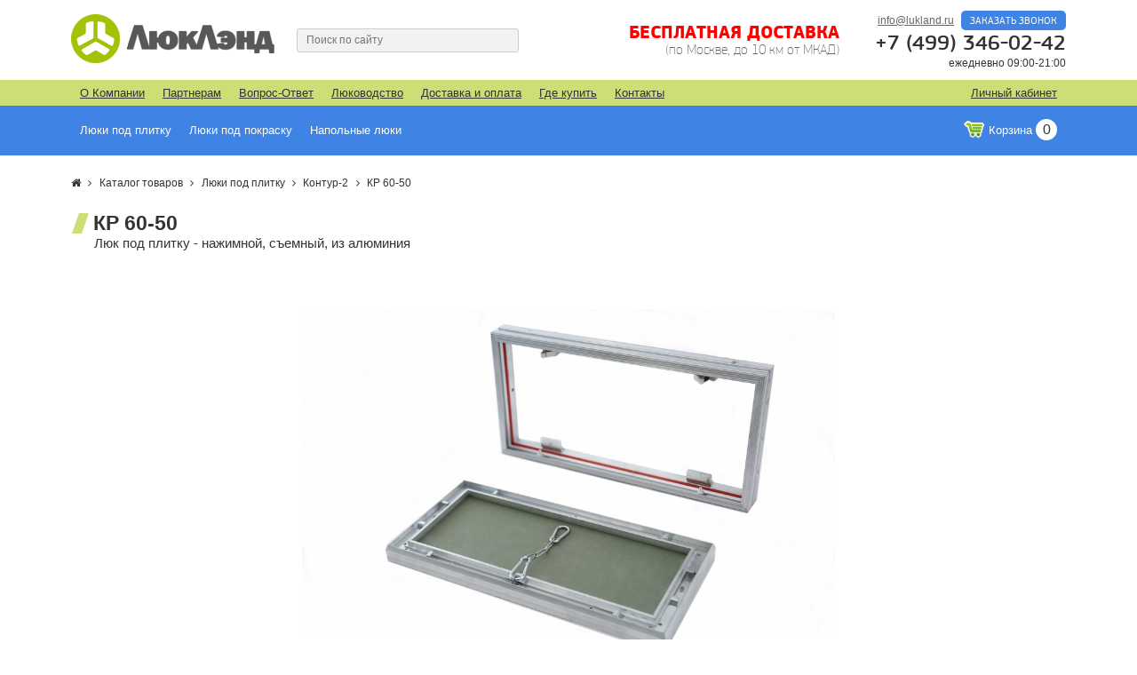

--- FILE ---
content_type: text/html; charset=UTF-8
request_url: https://www.lukland.ru/catalog/hatches/hatchesfortile/kontur/variant/125
body_size: 8608
content:
<!DOCTYPE html><html><head><meta charset="utf-8"/>
<meta http-equiv="content-type" content="text/html; charset=UTF-8"/>
<meta http-equiv="X-UA-Compatible" content="IE=edge,chrome=1">
<meta name="robots" content="index,follow">
<meta name="yandex-verification" content="b8bb2fce5074b3f9"/>
<meta property="og:site_name" content="lukland.ru">
<meta name="copyright" content="2026">

<meta name='viewport' content='width=device-width'/>
<meta name='HandheldFriendly' content='true'/>
<meta name='MobileOptimized' content='width'/>
<meta name='apple-mobile-web-app-capable' content='yes'/>

<meta name="msapplication-TileColor" content="#A3C308">
<meta name="msapplication-TileImage" content="/i/favicon/ms-icon-144x144.png">
<meta name="theme-color" content="#A3C308">
<link rel="apple-touch-icon" sizes="57x57" href="/i/favicon/apple-icon-57x57.png">
<link rel="apple-touch-icon" sizes="60x60" href="/i/favicon/apple-icon-60x60.png">
<link rel="apple-touch-icon" sizes="72x72" href="/i/favicon/apple-icon-72x72.png">
<link rel="apple-touch-icon" sizes="76x76" href="/i/favicon/apple-icon-76x76.png">
<link rel="apple-touch-icon" sizes="114x114" href="/i/favicon/apple-icon-114x114.png">
<link rel="apple-touch-icon" sizes="120x120" href="/i/favicon/apple-icon-120x120.png">
<link rel="apple-touch-icon" sizes="144x144" href="/i/favicon/apple-icon-144x144.png">
<link rel="apple-touch-icon" sizes="152x152" href="/i/favicon/apple-icon-152x152.png">
<link rel="apple-touch-icon" sizes="180x180" href="/i/favicon/apple-icon-180x180.png">
<link rel="icon" type="image/png" sizes="192x192" href="/i/favicon/android-icon-192x192.png">
<link rel="icon" type="image/png" sizes="32x32" href="/i/favicon/favicon-32x32.png">
<link rel="icon" type="image/png" sizes="96x96" href="/i/favicon/favicon-96x96.png">
<link rel="icon" type="image/png" sizes="16x16" href="/i/favicon/favicon-16x16.png">
<link rel="manifest" href="/i/favicon/manifest.json">
<link rel="icon" type="image/vnd.microsoft.icon" href="/i/favicon/favicon.ico">
<link rel="shortcut icon" type="image/x-icon" href="/i/favicon/favicon.ico">
<!--[if lte IE 8]>
<script src="/system/assets/js/ie/html5shiv.js"></script><![endif]-->
<script src="/system/assets/js/jquery-1.12.3.min.js"></script>
<!--[if lte IE 8]>
<script src="/system/assets/js/ie/respond.min.js"></script><![endif]-->
<script src="/system/assets/js/jquery.touchSwipe.min.js"></script>
<script src="/system/assets/js/jquery.scrollTo-min.js"></script>
            <script src="/system/assets/js/jquery.maskedinput.js?06032020171815" type="text/javascript"></script>
                        <script src="/system/assets/js/jquery.inputcontrol.js?04072022163028" type="text/javascript"></script>
                        <script src="/system/assets/js/jquery.search.js?06032020171815" type="text/javascript"></script>
            <script src="/system/assets/js/ui/jquery-ui-1.10.3.custom.min.js"></script>
<script src="/system/assets/js/ui/jquery.ui.datepicker-ru.js"></script>
<link rel="stylesheet" type="text/css" href="/system/assets/js/ui/themes/smoothness/jquery-ui.min.css"/>
<link rel="stylesheet" type="text/css" href="/system/assets/font-awesome-4.5.0/css/font-awesome.min.css"/>
<link rel="stylesheet" type="text/css" href="/fonts/ff_pfsquare.css"/>
<link rel="stylesheet" type="text/css" href="/fonts/myriad_pro/stylesheet.css"/>
            <link href="/system/helper/helper.css?28072022151629" rel="stylesheet" type="text/css">
                        <script src="/system/helper/jquery.helper.js?28072022151629" type="text/javascript"></script>
                        <script src="/system/helper/class.helperInfo.js?28072022151629" type="text/javascript"></script>
                        <link href="/css/helper.css?26122018163207" rel="stylesheet" type="text/css">
                        <script src="/js/scripts.js?28072022151655" type="text/javascript"></script>
                        <link href="/system/default/css/breadcrumbs.css?13042021183551" rel="stylesheet" type="text/css">
                        <link href="/system/default/css/tableblocks.css?02082022134421" rel="stylesheet" type="text/css">
                        <link href="/css/common.css?02082022134447" rel="stylesheet" type="text/css">
                        <link href="/css/page.css?06032020171907" rel="stylesheet" type="text/css">
                        <link href="/css/search.css?26122018163207" rel="stylesheet" type="text/css">
                        <link href="/css/fields.css?07022019182223" rel="stylesheet" type="text/css">
                        <link href="/css/fileicons.css?26122018163207" rel="stylesheet" type="text/css">
                        <link href="/css/mobileview.css?28072022151655" rel="stylesheet" type="text/css">
                        <script src="/js/mobileview.js?07022019182223" type="text/javascript"></script>
                        <link href="/css/blockzakaz.css?07022019182223" rel="stylesheet" type="text/css">
                        <link href="/css/tables.css?02082022134447" rel="stylesheet" type="text/css">
                        <link href="/css/contenttabs.css?02082022134447" rel="stylesheet" type="text/css">
                        <script src="/js/crosslight.js?08122021124401" type="text/javascript"></script>
                        <link href="/css/inputwithbutton.css?26122018163207" rel="stylesheet" type="text/css">
                        <script src="/js/inputwithbutton.js?26122018163207" type="text/javascript"></script>
                        <script src="/system/plugins/swiper/swiper-bundle.min.js?02082022134421" type="text/javascript"></script>
                        <link href="/system/plugins/swiper/swiper-bundle.min.css?02082022134421" rel="stylesheet" type="text/css">
                        <script src="/system/plugins/fancybox/jquery.fancybox.min.js?13042021183551" type="text/javascript"></script>
                        <link href="/system/plugins/fancybox/jquery.fancybox.min.css?13042021183551" rel="stylesheet" type="text/css">
                        <link href="/system/plugins/fancybox/fancybox.css?13042021183551" rel="stylesheet" type="text/css">
                        <script src="/system/plugins/fancybox/location.js?13042021183551" type="text/javascript"></script>
                        <link href="/system/plugins/_contenttabs/contenttabs.css?04072022163028" rel="stylesheet" type="text/css">
                        <script src="/system/plugins/_contenttabs/contenttabs.js?04072022163028" type="text/javascript"></script>
                        <link href="/css/textwithimage.css?28072022151655" rel="stylesheet" type="text/css">
                        <link href="/css/pageintro.css?04072022163103" rel="stylesheet" type="text/css">
                        <link href="/css/printField.css?04072022163103" rel="stylesheet" type="text/css">
                        <link href="/css/subcontent.css?04072022163103" rel="stylesheet" type="text/css">
                        <link href="/css/liteBlocks.css?05072022182429" rel="stylesheet" type="text/css">
                        <link href="/css/infoblock.css?28072022151655" rel="stylesheet" type="text/css">
                        <link href="/css/gallery.css?02082022153005" rel="stylesheet" type="text/css">
                        <script src="/js/gallery.js?02082022134447" type="text/javascript"></script>
                    <style>
            .mod-options {
                line-height: 1em;
            }

            .mod-options .property {
                -moz-display: flex;
                -webkit-display: flex;
                -ms-display: flex;
                display: flex;
                -moz-align-items: flex-start;
                -webkit-align-items: flex-start;
                -ms-align-items: flex-start;
                align-items: flex-start;
                -moz-flex-direction: row;
                -webkit-flex-direction: row;
                -ms-flex-direction: row;
                flex-direction: row;
                -moz-justify-content: space-between;
                -webkit-justify-content: space-between;
                -ms-justify-content: space-between;
                justify-content: space-between;
                -moz-flex-wrap: nowrap;
                -webkit-flex-wrap: nowrap;
                -ms-flex-wrap: nowrap;
                flex-wrap: nowrap;
                border-bottom: 1px solid #f0f0f0;
                padding: 5px;
            }

            .mod-options dt {
                display: block;
                color: #999 !important;
                font-style: italic !important;
                font-weight: normal;
                text-align: left !important;
                white-space: normal;
                line-height: 1em;
            }

            .mod-options dd {
                font-weight: normal;
            }

            .mod-options .fldprice {
                margin-top: 1em;
                font-size: 20pt;
                line-height: 1em;
                font-weight: bold;
            }

            .mod-options .fldprice s {
                font-weight: normal;
                color: silver;
                /*font-family: pf_square_sans_promedium,sans-serif;*/
            }

            .mod-options .fldprice span {
                color: red;
                line-height: 1em;
            }

            .mod-options .oneClickOrder {
                margin-left: 1em;
            }

            .mod-options .popular {
                /*background: url("/i/cornerblock-left.png") no-repeat scroll left bottom, #3F83E4 url("/i/cornerblock-right.png") no-repeat scroll right top;
                display: inline-block;
                padding: 5px 20px 5px;
                line-height: 1em;
                text-align: center;
                color: #FFF;
                text-shadow: none;
                font-size: 16px;
                text-transform: uppercase;*/

                background: #3F83E4 none repeat scroll 0% 0%;
                font-size: 14px;
                color: #fff;
                border-radius: 50%;
                width: 40px;
                height: 40px;
                text-align: center;
                line-height: 40px;
                display: inline-block;
                font-family: pf_square_sans_proregular, sans-serif;

            }

            .mod-options .popular.sale {
                /*background: url("/i/cornerblock-left.png") no-repeat scroll left bottom, red url("/i/cornerblock-right.png") no-repeat scroll right top;*/
                background-color: #FE3737;
            }
        </style>
        <title>Ревизионный нажимной люк под плитку "Контур-2" (КР 60-50)</title><link rel="canonical" href="https://www.lukland.ru/catalog/hatches/hatchesfortile/kontur"/><meta property="og:title" content="Ревизионный нажимной люк под плитку &quot;Контур-2&quot; (КР 60-50)"/><meta name="description" content="Люки нажимные съемные алюминиевые. На сайте компании «ЛюкЛэнд» Вы можете выбрать и купить сантехнический нажимной люк под плитку нестандартных размеров. (КР 60-50)"/><meta property="og:description" content="Люки нажимные съемные алюминиевые. На сайте компании «ЛюкЛэнд» Вы можете выбрать и купить сантехнический нажимной люк под плитку нестандартных размеров. (КР 60-50)"/><meta name="keywords" content="люк сантехнический нажимной под плитку,КР 60-50"/><meta property="og:type" content="website"/><meta property="og:url" content="https://www.lukland.ru/catalog/hatches/hatchesfortile/kontur"/><meta property="og:image" content="https://www.lukland.ru/thumbs/_big/kontur/kontur2-open.jpg"/></head><body><div id="helperbody">
    <div class="messenger"></div>
    <input type="hidden" name="lang" value=""/>
	<div class="helper">
		<div class="wrapper style-white">
			<div class="icon fa fa-times-circle"></div>
			<div class="header"></div>
			<div class="contentwrapper"><div class="content"></div></div>
			<div class="buttons"></div>
		</div>			
	</div>
</div>
<script type="text/javascript">
	$('#helperbody .helper').initHelper();
</script>


    <header>


        <div class="ifMobile">

            <div id="mobilehead">
                <div class="wrapper">
                    <div class="mobilehead-icons leftside">
                        <div class="icon-with-data">
                            <span class="icon fa-navicon"></span>
                            <nav class="icon-data">

                                
                                <div class="menu-catalog">
                                    <div class="header">

                                    </div>
                                                                        <ul>
                                                                                    <li class="hasChilds">
                                                <div class="element">
                                                    <a href="https://www.lukland.ru/catalog/hatches/hatchesfortile">
                                                        Люки под плитку                                                    </a>
                                                                                                            <span class="arrow closed icon fa-angle-right"></span>
                                                        <span class="arrow opened icon fa-angle-down"></span>
                                                                                                        </div>
                                                                                    <ul>
                                                                                    <li >
                                                <div class="element">
                                                    <a href="https://www.lukland.ru/catalog/hatches/hatchesfortile/calculator">
                                                        Калькулятор - подбор скрытого люка                                                    </a>
                                                                                                    </div>
                                                                                            </li>
                                                                                        <li class="hasChilds">
                                                <div class="element">
                                                    <a href="https://www.lukland.ru/catalog/hatches/hatchesfortile/euroformat">
                                                        Алюминиевые люки "Евроформат"                                                    </a>
                                                                                                            <span class="arrow closed icon fa-angle-right"></span>
                                                        <span class="arrow opened icon fa-angle-down"></span>
                                                                                                        </div>
                                                                                    <ul>
                                                                                    <li >
                                                <div class="element">
                                                    <a href="https://www.lukland.ru/catalog/hatches/hatchesfortile/euroformat/atr">
                                                        Серия "Евроформат-АТР" (средние размеры)                                                    </a>
                                                                                                    </div>
                                                                                            </li>
                                                                                        <li >
                                                <div class="element">
                                                    <a href="https://www.lukland.ru/catalog/hatches/hatchesfortile/euroformat/etr">
                                                        Серия "Евроформат-ЕТР" (большие размеры)                                                    </a>
                                                                                                    </div>
                                                                                            </li>
                                                                                        <li >
                                                <div class="element">
                                                    <a href="https://www.lukland.ru/catalog/hatches/hatchesfortile/euroformat/etrm">
                                                        Серия "Евроформат-ЕТРМ" (под мозаику)                                                    </a>
                                                                                                    </div>
                                                                                            </li>
                                                                                        <li >
                                                <div class="element">
                                                    <a href="https://www.lukland.ru/catalog/hatches/hatchesfortile/euroformat/esk">
                                                        Серия "Евроформат-ЕСКР" (с трехзвенной петлей)                                                    </a>
                                                                                                    </div>
                                                                                            </li>
                                                                                </ul>
                                                                                </li>
                                                                                        <li class="hasChilds">
                                                <div class="element">
                                                    <a href="https://www.lukland.ru/catalog/hatches/hatchesfortile/steel">
                                                        Стальные люки под плитку                                                    </a>
                                                                                                            <span class="arrow closed icon fa-angle-right"></span>
                                                        <span class="arrow opened icon fa-angle-down"></span>
                                                                                                        </div>
                                                                                    <ul>
                                                                                    <li >
                                                <div class="element">
                                                    <a href="https://www.lukland.ru/catalog/hatches/hatchesfortile/atlant">
                                                        Серия "Атлант" - большие размеры                                                    </a>
                                                                                                    </div>
                                                                                            </li>
                                                                                        <li >
                                                <div class="element">
                                                    <a href="https://www.lukland.ru/catalog/hatches/hatchesfortile/format">
                                                        Серия "Формат" - средние размеры                                                    </a>
                                                                                                    </div>
                                                                                            </li>
                                                                                </ul>
                                                                                </li>
                                                                                        <li >
                                                <div class="element">
                                                    <a href="https://www.lukland.ru/catalog/hatches/hatchesfortile/sideopen">
                                                        Люки со сдвижной дверцей                                                    </a>
                                                                                                    </div>
                                                                                            </li>
                                                                                        <li class="current">
                                                <div class="element">
                                                    <a href="https://www.lukland.ru/catalog/hatches/hatchesfortile/kontur">
                                                        Люки с вынимаемой дверцей                                                    </a>
                                                                                                    </div>
                                                                                            </li>
                                                                                        <li >
                                                <div class="element">
                                                    <a href="https://www.lukland.ru/catalog/hatches/hatchesfortile/mosaic">
                                                        Люки под мозаику (дверца по габариту)                                                    </a>
                                                                                                    </div>
                                                                                            </li>
                                                                                </ul>
                                                                                </li>
                                                                                        <li class="hasChilds">
                                                <div class="element">
                                                    <a href="https://www.lukland.ru/catalog/hatches/hatchesforpaint">
                                                        Люки под покраску                                                    </a>
                                                                                                            <span class="arrow closed icon fa-angle-right"></span>
                                                        <span class="arrow opened icon fa-angle-down"></span>
                                                                                                        </div>
                                                                                    <ul>
                                                                                    <li >
                                                <div class="element">
                                                    <a href="https://www.lukland.ru/catalog/hatches/hatchesforpaint/planshet">
                                                        Серия "Планшет" (универсальный)                                                    </a>
                                                                                                    </div>
                                                                                            </li>
                                                                                        <li >
                                                <div class="element">
                                                    <a href="https://www.lukland.ru/catalog/hatches/hatchesforpaint/grand">
                                                        Серия "Гранд" (усиленный)                                                    </a>
                                                                                                    </div>
                                                                                            </li>
                                                                                </ul>
                                                                                </li>
                                                                                        <li class="hasChilds">
                                                <div class="element">
                                                    <a href="https://www.lukland.ru/catalog/hatches/floorhatches">
                                                        Напольные люки                                                    </a>
                                                                                                            <span class="arrow closed icon fa-angle-right"></span>
                                                        <span class="arrow opened icon fa-angle-down"></span>
                                                                                                        </div>
                                                                                    <ul>
                                                                                    <li >
                                                <div class="element">
                                                    <a href="https://www.lukland.ru/catalog/hatches/floorhatches/takeout/barier">
                                                        Алюминиевые вынимаемые напольные люки                                                    </a>
                                                                                                    </div>
                                                                                            </li>
                                                                                        <li >
                                                <div class="element">
                                                    <a href="https://www.lukland.ru/catalog/hatches/floorhatches/amort">
                                                        Напольные люки с газовыми амортизаторами                                                    </a>
                                                                                                    </div>
                                                                                            </li>
                                                                                </ul>
                                                                                </li>
                                                                                </ul>
                                                                        <ul>
                                                                                    <li >
                                                <div class="element">
                                                    <a href="https://www.lukland.ru/about">
                                                        О Компании                                                    </a>
                                                                                                    </div>
                                                                                            </li>
                                                                                        <li >
                                                <div class="element">
                                                    <a href="https://www.lukland.ru/partners">
                                                        Партнерам                                                    </a>
                                                                                                    </div>
                                                                                            </li>
                                                                                        <li >
                                                <div class="element">
                                                    <a href="https://www.lukland.ru/faq">
                                                        Вопрос-Ответ                                                    </a>
                                                                                                    </div>
                                                                                            </li>
                                                                                        <li >
                                                <div class="element">
                                                    <a href="https://www.lukland.ru/partners/lukovodstvo">
                                                        Люководство                                                    </a>
                                                                                                    </div>
                                                                                            </li>
                                                                                        <li >
                                                <div class="element">
                                                    <a href="https://www.lukland.ru/payment">
                                                        Доставка и оплата                                                    </a>
                                                                                                    </div>
                                                                                            </li>
                                                                                        <li >
                                                <div class="element">
                                                    <a href="https://www.lukland.ru/where2buy">
                                                        Где купить                                                    </a>
                                                                                                    </div>
                                                                                            </li>
                                                                                        <li >
                                                <div class="element">
                                                    <a href="https://www.lukland.ru/contacts">
                                                        Контакты                                                    </a>
                                                                                                    </div>
                                                                                            </li>
                                                                                        <li >
                                                <div class="element">
                                                    <a href="https://www.lukland.ru/cabinet">
                                                        Личный кабинет                                                    </a>
                                                                                                    </div>
                                                                                            </li>
                                                                                </ul>
                                                                        <div class="footer">
                                        <a href="tel:74993460242"
                                           class="phone ya-phone">+7 (499) 346-02-42</a>
                                        <a href="mailto:info@lukland.ru">info@lukland.ru</a>

                                    </div>
                                </div>

                            </nav>
                        </div>
                    </div>
                    <div class="logo">
                        <a href="http://www.lukland.ru/">                        <img src="/i/logo.png"
                             alt="Компания ЛюкЛэнд - сантехнические люки под плитку, люки невидимки, ревизионные, напольные, скрытые и другие конструкции"/>
                        </a>                    </div>
                    <div class="mobilehead-icons rightside">


                        <div class="icon-with-data">
                            <span class="icon fa-search"></span>
                            <div class="icon-data">
                                <form action="/search" method="get" target="_self">
                                    <div class="fixed inputwithbutton">
                                        <input type="search" name="words"
                                               value=""
                                               placeholder="Поиск по сайту"/>
                                        <input type="submit" value="Найти"/>
                                    </div>

                                </form>
                            </div>
                        </div>
                        <div class="icon-with-data">
                            <span class="icon fa-question-circle"></span>
                            <div class="icon-data">
                                Возник вопрос? Мы поможем!
                                <p>
                                    <a href="mailto:info@lukland.ru">info@lukland.ru</a>
                                </p>
                                <p>
                                <span class="button helpercall" rel="askquestion"
                                      style="font-size: 1em">ЗАДАТЬ ВОПРОС</span>
                                </p>


                            </div>
                        </div>
                        <div class="icon-with-data">
                            <span class="icon fa-phone"></span>
                            <div class="icon-data">
                                <a href="tel:74993460242"
                                   class="phone ya-phone">+7 (499) 346-02-42</a>
                                <p>
                                    ежедневно 09:00-21:00                                </p>
                                <p>
                                <span class="button helpercall" rel="callme"
                                      style="font-size: 1em">ЗАКАЗАТЬ ЗВОНОК</span>
                                </p>
                            </div>
                        </div>


                        <div class="icon-with-data" style="white-space: nowrap">
                            <a class="icon fa-shopping-cart" href="https://www.lukland.ru/cart"></a>
                            <span class="cartcount">0</span>
                        </div>

                    </div>
                </div>
            </div>
            <div class="mobile-relate-back"></div>

        </div>
        <div class="ifDesktop">
            <div class="body">

                <div id="head">

                    <div class="logo">
                        <a href="http://www.lukland.ru/"><img
                                src="/i/logo.png"
                                alt="Компания ЛюкЛэнд - сантехнические люки под плитку, люки невидимки, ревизионные, напольные, скрытые и другие конструкции"/></a>                    </div>

                    <div class="title">
                        <div class="search">
                            <form action="/search" method="get" target="_self">
                                <div class="inputwithbutton">
                                    <input type="search" name="words"
                                           value=""
                                           placeholder="Поиск по сайту"/>
                                    <input type="submit" value="Найти"/>
                                </div>

                            </form>
                        </div>
                    </div>

                    <div class="rightinfo">
                        <div class="textbig">БЕСПЛАТНАЯ ДОСТАВКА</div>
                        <div class="textsmall" style="margin-left: -50px;">(по Москве, до 10 км от МКАД)</div>

                                            </div>

                    <div class="phoneblock">
                        <div>
                            <a href="mailto:info@lukland.ru">info@lukland.ru</a>
                            <span class="button helpercall" rel="callme" style="font-size: 1em">ЗАКАЗАТЬ ЗВОНОК</span>
                        </div>

                        <a href="tel:74993460242"
                           class="phone ya-phone">+7 (499) 346-02-42</a>

                        ежедневно 09:00-21:00

                    </div>


                </div>


            </div>
            <div class="smallmenu">
                <div class="body">
                    <ul class="floatleft">
                                                    <li>
                                <a href="https://www.lukland.ru/about">О Компании</a>
                            </li>
                                                        <li>
                                <a href="https://www.lukland.ru/partners">Партнерам</a>
                            </li>
                                                        <li>
                                <a href="https://www.lukland.ru/faq">Вопрос-Ответ</a>
                            </li>
                                                        <li>
                                <a href="https://www.lukland.ru/partners/lukovodstvo">Люководство</a>
                            </li>
                                                        <li>
                                <a href="https://www.lukland.ru/payment">Доставка и оплата</a>
                            </li>
                                                        <li>
                                <a href="https://www.lukland.ru/where2buy">Где купить</a>
                            </li>
                                                        <li>
                                <a href="https://www.lukland.ru/contacts">Контакты</a>
                            </li>
                                                    <div class="clear"></div>
                    </ul>
                    <ul class="floatright">
                                                    <li>
                                <a href="https://www.lukland.ru/cabinet">
                                    Личный кабинет                                </a>
                            </li>
                                                    <div class="clear"></div>
                    </ul>
                    <div class="clear"></div>
                </div>
            </div>
            <div class="mainmenuplacer">
                <div class="menuback">

                    <div class="body">
                        <ul class="mainmenu floatleft">

                                                            <li>
                                    <a href="https://www.lukland.ru/catalog/hatches/hatchesfortile">
                                        Люки под плитку                                    </a>
                                    <div class="arrow"></div>                                        <ul class="downmenu">
                                            
                                                <li class="">
                                                                                                        <a href="https://www.lukland.ru/catalog/hatches/hatchesfortile/calculator"
                                                       class="">
                                                                                                                Калькулятор - подбор скрытого люка
                                                    </a>


                                                </li>


                                                
                                                <li class="">
                                                                                                            <div class="sub">
                                                            <ul>
                                                                                                                                    <li>
                                                                        <a href="https://www.lukland.ru/catalog/hatches/hatchesfortile/euroformat/atr" class="">
                                                                            Серия "Евроформат-АТР" (средние размеры)                                                                        </a>
                                                                    </li>
                                                                                                                                        <li>
                                                                        <a href="https://www.lukland.ru/catalog/hatches/hatchesfortile/euroformat/etr" class="">
                                                                            Серия "Евроформат-ЕТР" (большие размеры)                                                                        </a>
                                                                    </li>
                                                                                                                                        <li>
                                                                        <a href="https://www.lukland.ru/catalog/hatches/hatchesfortile/euroformat/etrm" class="">
                                                                            Серия "Евроформат-ЕТРМ" (под мозаику)                                                                        </a>
                                                                    </li>
                                                                                                                                        <li>
                                                                        <a href="https://www.lukland.ru/catalog/hatches/hatchesfortile/euroformat/esk" class="">
                                                                            Серия "Евроформат-ЕСКР" (с трехзвенной петлей)                                                                        </a>
                                                                    </li>
                                                                                                                                </ul>
                                                        </div>
                                                                                                            <a href="https://www.lukland.ru/catalog/hatches/hatchesfortile/euroformat"
                                                       class="">
                                                                                                                    <span class="arr"
                                                                  style="display: block;float: right;">&rarr;</span>
                                                                                                                    Алюминиевые люки "Евроформат"
                                                    </a>


                                                </li>


                                                
                                                <li class="">
                                                                                                            <div class="sub">
                                                            <ul>
                                                                                                                                    <li>
                                                                        <a href="https://www.lukland.ru/catalog/hatches/hatchesfortile/atlant" class="">
                                                                            Серия "Атлант" - большие размеры                                                                        </a>
                                                                    </li>
                                                                                                                                        <li>
                                                                        <a href="https://www.lukland.ru/catalog/hatches/hatchesfortile/format" class="">
                                                                            Серия "Формат" - средние размеры                                                                        </a>
                                                                    </li>
                                                                                                                                </ul>
                                                        </div>
                                                                                                            <a href="https://www.lukland.ru/catalog/hatches/hatchesfortile/steel"
                                                       class="">
                                                                                                                    <span class="arr"
                                                                  style="display: block;float: right;">&rarr;</span>
                                                                                                                    Стальные люки под плитку
                                                    </a>


                                                </li>


                                                
                                                <li class="">
                                                                                                        <a href="https://www.lukland.ru/catalog/hatches/hatchesfortile/sideopen"
                                                       class="">
                                                                                                                Люки со сдвижной дверцей
                                                    </a>


                                                </li>


                                                
                                                <li class="active">
                                                                                                        <a href="https://www.lukland.ru/catalog/hatches/hatchesfortile/kontur"
                                                       class="">
                                                                                                                Люки с вынимаемой дверцей
                                                    </a>


                                                </li>


                                                
                                                <li class="">
                                                                                                        <a href="https://www.lukland.ru/catalog/hatches/hatchesfortile/mosaic"
                                                       class="">
                                                                                                                Люки под мозаику (дверца по габариту)
                                                    </a>


                                                </li>


                                                                                        </ul>
                                                                        </li>
                                                                <li>
                                    <a href="https://www.lukland.ru/catalog/hatches/hatchesforpaint">
                                        Люки под покраску                                    </a>
                                    <div class="arrow"></div>                                        <ul class="downmenu">
                                            
                                                <li class="">
                                                                                                        <a href="https://www.lukland.ru/catalog/hatches/hatchesforpaint/planshet"
                                                       class="">
                                                                                                                Серия "Планшет" (универсальный)
                                                    </a>


                                                </li>


                                                
                                                <li class="">
                                                                                                        <a href="https://www.lukland.ru/catalog/hatches/hatchesforpaint/grand"
                                                       class="">
                                                                                                                Серия "Гранд" (усиленный)
                                                    </a>


                                                </li>


                                                                                        </ul>
                                                                        </li>
                                                                <li>
                                    <a href="https://www.lukland.ru/catalog/hatches/floorhatches">
                                        Напольные люки                                    </a>
                                    <div class="arrow"></div>                                        <ul class="downmenu">
                                            
                                                <li class="">
                                                                                                        <a href="https://www.lukland.ru/catalog/hatches/floorhatches/takeout/barier"
                                                       class="">
                                                                                                                Алюминиевые вынимаемые напольные люки
                                                    </a>


                                                </li>


                                                
                                                <li class="">
                                                                                                        <a href="https://www.lukland.ru/catalog/hatches/floorhatches/amort"
                                                       class="">
                                                                                                                Напольные люки с газовыми амортизаторами
                                                    </a>


                                                </li>


                                                                                        </ul>
                                                                        </li>
                                                        </ul>
                        <ul class="mainmenu floatright">
                            <li class="alone">
                                <a href="https://www.lukland.ru/cart">
						<span class="whitecart">

						<img align="left" src="/i/cart.png" style="height:20px;margin:-3px 5px 0"/>

						Корзина <span class="cartcount">0</span></span>
                                </a>
                            </li>


                        </ul>
                        <a href="tel:74993460242" class="ya-phone cornerblock floatright">+7
                            (499) 346-02-42</a>

                        <div class="clear"></div>
                    </div>
                </div>
                            </div>
        </div>

    </header>

    <div class="body">
                <ol itemscope itemtype="http://schema.org/BreadcrumbList" class="breadcrumbs">

            <li class="home" itemprop="itemListElement" itemscope itemtype="http://schema.org/ListItem">
                <a itemprop="item" href="https://www.lukland.ru">
                    <span class="icon fa-home"></span>
                    <span itemprop="name">https://www.lukland.ru</span>
                </a>
                <meta itemprop="position" content="0"/>
            </li>

            <span class="icon fa-breadcrumb-separator"></span>

                            <li itemprop="itemListElement" itemscope itemtype="http://schema.org/ListItem">
                    <a itemprop="item" title="Каталог товаров"
                       href="https://www.lukland.ru/catalog"
                        >
                        <span itemprop="name">Каталог товаров</span>
                    </a>
                    <meta itemprop="position" content="1"/>
                </li>

                <span class="icon fa-breadcrumb-separator"></span>
                                <li itemprop="itemListElement" itemscope itemtype="http://schema.org/ListItem">
                    <a itemprop="item" title="Люки под плитку (Люки невидимки)"
                       href="https://www.lukland.ru/catalog/hatches/hatchesfortile"
                        >
                        <span itemprop="name">Люки под плитку</span>
                    </a>
                    <meta itemprop="position" content="2"/>
                </li>

                <span class="icon fa-breadcrumb-separator"></span>
                                <li itemprop="itemListElement" itemscope itemtype="http://schema.org/ListItem">
                    <a itemprop="item" title="Ревизионный нажимной люк под плитку "Контур-2""
                       href="https://www.lukland.ru/catalog/hatches/hatchesfortile/kontur"
                        >
                        <span itemprop="name">Контур-2</span>
                    </a>
                    <meta itemprop="position" content="3"/>
                </li>

                <span class="icon fa-breadcrumb-separator"></span>
                
                        <li class="current" itemprop="itemListElement" itemscope itemtype="http://schema.org/ListItem">
                <a itemprop="item" title="Ревизионный нажимной люк под плитку "Контур-2""
                   href="https://www.lukland.ru/catalog/hatches/hatchesfortile/kontur/variant/125"
                    >
                    <span itemprop="name"> КР 60-50</span>
                </a>
                <meta itemprop="position" content="4"/>
            </li>
        </ol>
            </div>
    <div class="body">
        <h1>
            КР 60-50        </h1>
        <div class="h1h3">
            Люк под плитку - нажимной, съемный, из алюминия        </div>
    </div>
        <div id="productGallery" class="images-gallery">
            <div class="gallery-body">
                <div class="swiper swiper-container ">
                    <div class="swiper-wrapper">
                                                    <a class="fancybox swiper-slide" href="https://www.lukland.ru/images/kontur/kontur2-open.jpg"
                               data-fancybox="product-gallery">
                                <img data-src="https://www.lukland.ru/thumbs/_big/kontur/kontur2-open.jpg"
                                     alt="Люки под плитку &quot;Контур-2&quot;"
                                     title="Люки под плитку &quot;Контур-2&quot;"
                                     class="swiper-lazy"
                                />
                                <div class="swiper-lazy-preloader"></div>
                            </a>
                                                        <a class="fancybox swiper-slide" href="https://www.lukland.ru/images/kontur/kontur2-back.jpg"
                               data-fancybox="product-gallery">
                                <img data-src="https://www.lukland.ru/thumbs/_big/kontur/kontur2-back.jpg"
                                     alt="Люки под плитку &quot;Контур-2&quot;"
                                     title="Люки под плитку &quot;Контур-2&quot;"
                                     class="swiper-lazy"
                                />
                                <div class="swiper-lazy-preloader"></div>
                            </a>
                                                        <a class="fancybox swiper-slide" href="https://www.lukland.ru/images/kontur/kontur2-front.jpg"
                               data-fancybox="product-gallery">
                                <img data-src="https://www.lukland.ru/thumbs/_big/kontur/kontur2-front.jpg"
                                     alt="Люки под плитку &quot;Контур-2&quot;"
                                     title="Люки под плитку &quot;Контур-2&quot;"
                                     class="swiper-lazy"
                                />
                                <div class="swiper-lazy-preloader"></div>
                            </a>
                                                </div>
                </div>
                <div class="swiper-pagination"></div>
            </div>
                            <div class="maincontainer">
                    <div class="thumbs-wrapper">
                        <div class="gallery-thumbs">
                            <div class="swiper">
                                <div class="swiper-wrapper">
                                                                            <div class="swiper-slide">
                                            <div class="img-wrapper">
                                                <img src="https://www.lukland.ru/thumbs/_medium/kontur/kontur2-open.jpg"
                                                     alt="Люки под плитку &quot;Контур-2&quot;"
                                                     title="Люки под плитку &quot;Контур-2&quot;"
                                                />
                                            </div>
                                        </div>
                                                                                <div class="swiper-slide">
                                            <div class="img-wrapper">
                                                <img src="https://www.lukland.ru/thumbs/_medium/kontur/kontur2-back.jpg"
                                                     alt="Люки под плитку &quot;Контур-2&quot;"
                                                     title="Люки под плитку &quot;Контур-2&quot;"
                                                />
                                            </div>
                                        </div>
                                                                                <div class="swiper-slide">
                                            <div class="img-wrapper">
                                                <img src="https://www.lukland.ru/thumbs/_medium/kontur/kontur2-front.jpg"
                                                     alt="Люки под плитку &quot;Контур-2&quot;"
                                                     title="Люки под плитку &quot;Контур-2&quot;"
                                                />
                                            </div>
                                        </div>
                                                                        </div>
                                <div class="swiper-button-next"></div>
                                <div class="swiper-button-prev"></div>
                            </div>


                        </div>
                    </div>
                </div>
                
        </div>
            <div class="content body">

        <section class="article">

            <div style="text-align: center">

                <h3>
                    <a href="https://www.lukland.ru/catalog/hatches/hatchesfortile/kontur">Ревизионный нажимной люк под плитку "Контур-2"</a>
                </h3>
                <div class="contenttitle">
                    Модель: КР 60-50                </div>
                <div style="width:100%;max-width: 500px;display: inline-block">
                            <div class="mod-options">
                        <div class="property">
                <dt>Серия</dt>
                <dd><a href="https://www.lukland.ru/catalog/hatches/hatchesfortile/kontur">Контур-2</a></dd>
            </div>
            <div class="property">
                <dt>Модель</dt>
                <dd>КР 60-50</dd>
            </div>
                            <div class="property">
                    <dt>Тип</dt>
                    <dd>
                        Люк под плитку                    </dd>
                </div>
                                <div class="property">
                    <dt>Материал</dt>
                    <dd>
                        Алюминий                    </dd>
                </div>
                                <div class="property">
                    <dt>Метод открывания</dt>
                    <dd>
                        Съемная дверца                    </dd>
                </div>
                                <div class="property">
                    <dt>Механизм открывания</dt>
                    <dd>
                        Нажимной                    </dd>
                </div>
                                <div class="property">
                    <dt>2-дверное исполнение</dt>
                    <dd>
                        Нет                    </dd>
                </div>
                                <div class="property">
                    <dt>Ширина (мм)</dt>
                    <dd>600</dd>
                </div>
                                <div class="property">
                    <dt>Высота (мм)</dt>
                    <dd>500</dd>
                </div>
                                <div class="property">
                    <dt>Габаритные размеры (мм)</dt>
                    <dd>600x500x52</dd>
                </div>
                                <div class="property">
                    <dt>Размер дверцы (мм)</dt>
                    <dd>573x473</dd>
                </div>
                                <div class="property">
                    <dt>Ревизионный  проём (мм)</dt>
                    <dd>573х426</dd>
                </div>
                                <div class="property">
                    <dt>Вес, кг</dt>
                    <dd>6.26</dd>
                </div>
                            <div style="text-align: left">
                <div class="fldprice">
                    <label>Цена</label>
                    5'500                </div>
                                <div>
                                            <div class="helperroot">
                            <input type="hidden" name="modification" value="125"/>
                            <input type="hidden" name="id" value="16"/>
                            <input type="hidden" name="kol" value="1"/>

                            <span class="button next20 helpercall "
                                  rel="AddModificationToCart" relmodid="125">
                            Добавить в корзину
                            <span class="cartcount">0</span>
                        </span>
                            <span class="dashed helpercall oneClickOrder" rel="oneClickOrder">Заказать в 1 клик</span>
                        </div>
                                        </div>
            </div>
        </div>


                            <div class="next20" style="text-align: left">
                        <a href="https://www.lukland.ru/catalog/hatches/hatchesfortile/kontur">Все модификации серии</a>
                    </div>
                </div>
            </div>
        </section>
    </div>

    <footer>

    <div id="footer-wrapper">

        <div class="body">
            <div class="footer-menu">
                <div class="catalog-part">
                    <div>
                        <a class="category" href="https://www.lukland.ru/catalog/hatches/hatchesfortile/">Люки под
                            плитку</a>
                        <a href="https://www.lukland.ru/catalog/hatches/hatchesfortile/calculator/">Калькулятор люков</a>
                        <a href="https://www.lukland.ru/catalog/hatches/hatchesfortile/kontur/">Контур
                            (нажимные люки под плитку)</a>
                        <a href="https://www.lukland.ru/catalog/hatches/hatchesfortile/euroformat/">Евроформат
                            (алюминиевые люки)</a>
                        <a href="https://www.lukland.ru/catalog/hatches/hatchesfortile/format/">Формат
                            (сварные люки)</a>
                        <a href="https://www.lukland.ru/catalog/hatches/hatchesfortile/atlant/">Атлант (усиленные
                            сварные люки)</a>
                        <a href="https://www.lukland.ru/lyuki-pod-plitku/podrobnee/">Статьи о люках под плитку</a>
                    </div>
                    <div>
                        <a class="category" href="https://www.lukland.ru/catalog/hatches/hatchesforpaint/">Люки под
                            покраску</a>
                        <a href="https://www.lukland.ru/catalog/hatches/hatchesforpaint/planshet/">Планшет
                            (универсальные)</a>
                        <a href="https://www.lukland.ru/catalog/hatches/hatchesforpaint/grand/">Гранд (усиленные)</a>
                                                <a href="https://www.lukland.ru/lyuki-pod-pokrasku/podrobnee/">Статьи о люках под покраску</a>
                    </div>
                    <div>
                        <a class="category" href="https://www.lukland.ru/catalog/hatches/floorhatches/">Напольные люки</a>
                        <a href="https://www.lukland.ru/catalog/hatches/floorhatches/takeout/">Барьер
                            (вынимаемые люки)</a>
                                                <a href="https://www.lukland.ru/catalog/hatches/floorhatches/amort/">Портал
                            (люки с газовыми амортизаторами)</a>
                                                <a href="https://www.lukland.ru/napolnye-lyuki/podrobnee/">Статьи о напольных люках</a>
                    </div>
                                    </div>
                <div class="other-part">
                    <div>
                        <a href="https://www.lukland.ru/contacts/">Контакты</a>
                        <a href="https://www.lukland.ru/actions/">Акции</a>
                        <a href="https://www.lukland.ru/about/">О Компании</a>
                        <a href="https://www.lukland.ru/partners/">Партнерам</a>
                        <a href="https://www.lukland.ru/where2buy/">Где купить</a>
                    </div>
                    <div>
                        <a href="https://www.lukland.ru/payment/">Доставка и оплата</a>
                        <a href="https://www.lukland.ru/zamer/">Замер и монтаж</a>
                        <a href="https://www.lukland.ru/faq/">Вопрос-Ответ</a>
                        <a href="https://www.lukland.ru/partners/lukovodstvo/">Люководство</a>
                        <a href="https://www.lukland.ru/moreinfo/">Статьи о люках</a>
                    </div>


                </div>
                <div class="phone-part">
                    <div>
                        <a href="tel:74993460242" class="ya-phone">+7 (499) 346-02-42</a>
                        <a href="mailto:info@lukland.ru">info@lukland.ru</a>
                    </div>
                    <div>
                        г. Москва, ул. Новгородская, д.1                        <div style="white-space: nowrap">пн-чт 09:00-18:00, пт 09:00-16:45 </div>
                        &copy;2026 &laquo;ЛюкЛэнд&raquo; - <a href="https://www.lukland.ru">
                            сантехнические люки
                        </a>
                    </div>
                    <div>
                        <a href="https://www.lukland.ru/map/">Карта сайта</a>
                    </div>
                </div>

            </div>
        </div>

    </div>
    <!-- Scripts -->
    <!-- Yandex.Metrika counter -->
<script type="text/javascript">
(function (d, w, c) {
    (w[c] = w[c] || []).push(function() {
        try {
            w.yaCounter157946 = new Ya.Metrika({id:157946,
                    webvisor:true,
                    clickmap:true,
                    trackLinks:true,
                    accurateTrackBounce:true});
        } catch(e) { }
    });

    var n = d.getElementsByTagName("script")[0],
        s = d.createElement("script"),
        f = function () { n.parentNode.insertBefore(s, n); };
    s.type = "text/javascript";
    s.async = true;
    s.src = (d.location.protocol == "https:" ? "https:" : "http:") + "//mc.yandex.ru/metrika/watch.js";

    if (w.opera == "[object Opera]") {
        d.addEventListener("DOMContentLoaded", f, false);
    } else { f(); }
})(document, window, "yandex_metrika_callbacks");
</script>
<noscript><div><img src="//mc.yandex.ru/watch/157946" style="position:absolute; left:-9999px;" alt="" /></div></noscript>
<!-- /Yandex.Metrika counter -->

<script type="text/javascript">

  var _gaq = _gaq || [];
  _gaq.push(['_setAccount', 'UA-36441519-1']);
  _gaq.push(['_trackPageview']);
  
  var ga;

  (function() {
    var ga = document.createElement('script'); ga.type = 'text/javascript'; ga.async = true;
    ga.src = ('https:' == document.location.protocol ? 'https://ssl' : 'http://www') + '.google-analytics.com/ga.js';
    var s = document.getElementsByTagName('script')[0]; s.parentNode.insertBefore(ga, s);
  })();

</script>

<script>
(function(w, d, s, h, id) {
    w.roistatProjectId = id; w.roistatHost = h;
    var p = d.location.protocol == "https:" ? "https://" : "http://";
    var u = /^.*roistat_visit=[^;]+(.*)?$/.test(d.cookie) ? "/dist/module.js" : "/api/site/1.0/"+id+"/init?referrer="+encodeURIComponent(d.location.href);
    var js = d.createElement(s); js.charset="UTF-8"; js.async = 1; js.src = p+h+u; var js2 = d.getElementsByTagName(s)[0]; js2.parentNode.insertBefore(js, js2);
})(window, document, 'script', 'cloud.roistat.com', 'aea6886f76e109f121ba0c943cb1e8b0');
</script></footer></body></html>

--- FILE ---
content_type: text/css
request_url: https://www.lukland.ru/fonts/ff_pfsquare.css
body_size: 407
content:
@font-face {
    font-family: 'pf_square_sans_probold';
    src: url('pfsquaresanspro-bold.eot');
    src: url('pfsquaresanspro-bold.eot?#iefix') format('embedded-opentype'),
         url('pfsquaresanspro-bold.woff') format('woff'),
         url('pfsquaresanspro-bold.ttf') format('truetype'),
         url('pfsquaresanspro-bold.svgz#pf_square_sans_probold') format('svg');
    font-weight: normal;
    font-style: normal;

}




@font-face {
    font-family: 'pf_square_sans_promedium';
    src: url('pfsquaresanspro-medium.eot');
    src: url('pfsquaresanspro-medium.eot?#iefix') format('embedded-opentype'),
         url('pfsquaresanspro-medium.woff') format('woff'),
         url('pfsquaresanspro-medium.ttf') format('truetype'),
         url('pfsquaresanspro-medium.svgz#pf_square_sans_promedium') format('svg');
    font-weight: normal;
    font-style: normal;

}




@font-face {
    font-family: 'pf_square_sans_proregular';
    src: url('pfsquaresanspro-regular.eot');
    src: url('pfsquaresanspro-regular.eot?#iefix') format('embedded-opentype'),
         url('pfsquaresanspro-regular.woff') format('woff'),
         url('pfsquaresanspro-regular.ttf') format('truetype'),
         url('pfsquaresanspro-regular.svgz#pf_square_sans_proregular') format('svg');
    font-weight: normal;
    font-style: normal;

}

@font-face {
    font-family: 'pf_square_sans_probold_italic';
    src: url('pfsquaresanspro-bolditalic.eot');
    src: url('pfsquaresanspro-bolditalic.eot?#iefix') format('embedded-opentype'),
         url('pfsquaresanspro-bolditalic.woff') format('woff'),
         url('pfsquaresanspro-bolditalic.ttf') format('truetype'),
         url('pfsquaresanspro-bolditalic.svgz#pf_square_sans_probold_italic') format('svg');
    font-weight: normal;
    font-style: normal;

}




@font-face {
    font-family: 'pf_square_sans_proitalic';
    src: url('pfsquaresanspro-italic.eot');
    src: url('pfsquaresanspro-italic.eot?#iefix') format('embedded-opentype'),
         url('pfsquaresanspro-italic.woff') format('woff'),
         url('pfsquaresanspro-italic.ttf') format('truetype'),
         url('pfsquaresanspro-italic.svgz#pf_square_sans_proitalic') format('svg');
    font-weight: normal;
    font-style: normal;

}




@font-face {
    font-family: 'pf_square_sans_proMdIt';
    src: url('pfsquaresanspro-meditalic.eot');
    src: url('pfsquaresanspro-meditalic.eot?#iefix') format('embedded-opentype'),
         url('pfsquaresanspro-meditalic.woff') format('woff'),
         url('pfsquaresanspro-meditalic.ttf') format('truetype'),
         url('pfsquaresanspro-meditalic.svgz#pf_square_sans_proMdIt') format('svg');
    font-weight: normal;
    font-style: normal;

}

@font-face {
    font-family: 'pf_square_sans_prothin';
    src: url('pfsquaresanspro-thin.eot');
    src: url('pfsquaresanspro-thin.eot?#iefix') format('embedded-opentype'),
         url('pfsquaresanspro-thin.woff') format('woff'),
         url('pfsquaresanspro-thin.ttf') format('truetype'),
         url('pfsquaresanspro-thin.svgz#pf_square_sans_prothin') format('svg');
    font-weight: normal;
    font-style: normal;

}




@font-face {
    font-family: 'pf_square_sans_prothin_italic';
    src: url('pfsquaresanspro-thinitalic.eot');
    src: url('pfsquaresanspro-thinitalic.eot?#iefix') format('embedded-opentype'),
         url('pfsquaresanspro-thinitalic.woff') format('woff'),
         url('pfsquaresanspro-thinitalic.ttf') format('truetype'),
         url('pfsquaresanspro-thinitalic.svgz#pf_square_sans_prothin_italic') format('svg');
    font-weight: normal;
    font-style: normal;

}

--- FILE ---
content_type: text/css
request_url: https://www.lukland.ru/fonts/myriad_pro/stylesheet.css
body_size: 419
content:


@font-face {
    font-family: 'myriad_procondensed';
    src: url('myriadpro-cond_0-webfont.eot');
    src: url('myriadpro-cond_0-webfont.eot?#iefix') format('embedded-opentype'),
         url('myriadpro-cond_0-webfont.woff') format('woff'),
         url('myriadpro-cond_0-webfont.ttf') format('truetype');
    font-weight: normal;
    font-style: normal;

}

@font-face {
    /*font-family: 'myriad_probold_condensed';*/
    font-family: 'myriad_procondensed';
    src: url('myriadpro-boldcond_0-webfont.eot');
    src: url('myriadpro-boldcond_0-webfont.eot?#iefix') format('embedded-opentype'),
         url('myriadpro-boldcond_0-webfont.woff') format('woff'),
         url('myriadpro-boldcond_0-webfont.ttf') format('truetype');
    font-weight: bold;
    font-style: normal;

}

@font-face {
    /*font-family: 'myriad_procondensed_italic';*/
    font-family: 'myriad_procondensed';
    src: url('myriadpro-condit_0-webfont.eot');
    src: url('myriadpro-condit_0-webfont.eot?#iefix') format('embedded-opentype'),
         url('myriadpro-condit_0-webfont.woff') format('woff'),
         url('myriadpro-condit_0-webfont.ttf') format('truetype');
    font-weight: normal;
    font-style: italic;

}
@font-face {
    /*font-family: 'myriad_proBdCnIt';*/
    font-family: 'myriad_procondensed';
    src: url('myriadpro-boldcondit_0-webfont.eot');
    src: url('myriadpro-boldcondit_0-webfont.eot?#iefix') format('embedded-opentype'),
         url('myriadpro-boldcondit_0-webfont.woff') format('woff'),
         url('myriadpro-boldcondit_0-webfont.ttf') format('truetype');
    font-weight: bold;
    font-style: italic;

}







@font-face {
    font-family: 'myriad_probold';
    src: url('myriadpro-bold_0-webfont.eot');
    src: url('myriadpro-bold_0-webfont.eot?#iefix') format('embedded-opentype'),
         url('myriadpro-bold_0-webfont.woff') format('woff'),
         url('myriadpro-bold_0-webfont.ttf') format('truetype');
    font-weight: normal;
    font-style: normal;
}
@font-face {
    /*font-family: 'myriad_probold_italic';*/
    font-family: 'myriad_probold';
    src: url('myriadpro-boldit_0-webfont.eot');
    src: url('myriadpro-boldit_0-webfont.eot?#iefix') format('embedded-opentype'),
         url('myriadpro-boldit_0-webfont.woff') format('woff'),
         url('myriadpro-boldit_0-webfont.ttf') format('truetype');
    font-weight: normal;
    font-style: italic;
}






@font-face {
    font-family: 'myriad_prosemibold';
    src: url('myriadpro-semibold_0-webfont.eot');
    src: url('myriadpro-semibold_0-webfont.eot?#iefix') format('embedded-opentype'),
         url('myriadpro-semibold_0-webfont.woff') format('woff'),
         url('myriadpro-semibold_0-webfont.ttf') format('truetype');
    font-weight: normal;
    font-style: normal;
}
@font-face {
    /*font-family: 'myriad_prosemibold_italic';*/
    font-family: 'myriad_prosemibold';
    src: url('myriadpro-semiboldit_0-webfont.eot');
    src: url('myriadpro-semiboldit_0-webfont.eot?#iefix') format('embedded-opentype'),
         url('myriadpro-semiboldit_0-webfont.woff') format('woff'),
         url('myriadpro-semiboldit_0-webfont.ttf') format('truetype');
    font-weight: normal;
    font-style: italic;
}





@font-face {
    /*font-family: 'myriad_proitalic';*/
    font-family: 'myriad_pro';
    src: url('myriadpro-it_0-webfont.eot');
    src: url('myriadpro-it_0-webfont.eot?#iefix') format('embedded-opentype'),
         url('myriadpro-it_0-webfont.woff') format('woff'),
         url('myriadpro-it_0-webfont.ttf') format('truetype');
    font-weight: normal;
    font-style: italic;
}
@font-face {
    font-family: 'myriad_prolight';    
    src: url('myriadpro-light-webfont.eot');
    src: url('myriadpro-light-webfont.eot?#iefix') format('embedded-opentype'),
         url('myriadpro-light-webfont.woff') format('woff'),
         url('myriadpro-light-webfont.ttf') format('truetype');
    font-weight: normal;
    font-style: normal;
}






--- FILE ---
content_type: text/css
request_url: https://www.lukland.ru/system/helper/helper.css?28072022151629
body_size: 1361
content:
.helpercall {
    cursor: pointer;
}

@media print {
    #helperbody {
        display: none !important;
    }
}

.helper {
    position: fixed;
    -moz-display: flex;
    -webkit-display: flex;
    -ms-display: flex;
    display: flex;
    background: rgba(0, 0, 0, 0.3);
    height: 0;
    z-index: 1000000;
    text-align: center;
    top: 0;
    left: 0;
    right: 0;
    bottom: 0;
    line-height: 100%;
    color: #000;
    opacity: 0;
    margin-top: -100vh;
    -webkit-transition: opacity 100ms ease;
    -moz-transition: opacity 100ms ease;
    -ie-transition: opacity 100ms ease;
    transition: opacity 100ms ease;
    -webkit-transition-delay: 100ms;
    -moz-transition-delay: 100ms;
    -ie-transition-delay: 100ms;
    transition-delay: 100ms;
}

@media screen and (max-width: 480px) {
    .helper {
        width: 100%;
    }
}

.helper.showed {
    -moz-display: flex;
    -webkit-display: flex;
    -ms-display: flex;
    display: flex;
    -moz-align-items: center;
    -webkit-align-items: center;
    -ms-align-items: center;
    align-items: center;
    -moz-flex-direction: column;
    -webkit-flex-direction: column;
    -ms-flex-direction: column;
    flex-direction: column;
    -moz-justify-content: center;
    -webkit-justify-content: center;
    -ms-justify-content: center;
    justify-content: center;
    opacity: 1;
    margin-top: 0;
    height: auto;

}

.helper > div {
    /*background: #485ca1;*/
    background-color: #fff;
    -moz-box-shadow: 0 15px 10px -14px #000;
    -webkit-box-shadow: 0 15px 10px -14px #000;
    box-shadow: 0 15px 10px -14px #000;
    border-radius: 0.2em;
    max-width: 100%;
}

.helper > div > .icon:first-child {
    display: block;
    text-align: right;
    cursor: pointer;
    font-size: 1.5em;
    margin: 0 0.5em -1.5em 0;
}

.helper > div > .header {
    /*background: #54A9CB;*/
    background-color: #ADD2F2;
    /*color: #F8F8F8;*/
    padding: 1em 3em;
    margin: 0 0;
    font-weight: bold;
    text-transform: uppercase;
    border-radius: 0.2em 0.2em 0 0;
}

.helper > div > .contentwrapper {
    max-height: calc(100vh - 9em);
    overflow: auto;
}

.helper > div > .contentwrapper > .content {
    padding: 1em 2em;
}

.helper > div > .buttons {
    padding: 1em 2em;
    clear: both;
    border-top: 1px solid #dedede;
}

.helper > div > .buttons .button + .button {
    margin-left: 10px;
}

/*
.helper .content .field {
	margin: 10px 0;
	text-align: left;
}

.helper .content .field input.warning{
	
}
*/
@media screen and (max-width: 360px) {
    .helper > div > .buttons {
        -moz-flex-direction: column;
        -webkit-flex-direction: column;
        -ms-flex-direction: column;
        flex-direction: column;
        -moz-align-items: stretch;
        -webkit-align-items: stretch;
        -ms-align-items: stretch;
        align-items: stretch;

    }

    .helper > div > .buttons .button {
        margin: 5px 0;
    }

    .helper > div > .buttons .button + .button {
        margin-left: 0;
    }
}

.helper .content .commands {
    margin-top: 20px;
    -moz-display: flex;
    -webkit-display: flex;
    -ms-display: flex;
    display: flex;
    -moz-align-items: center;
    -webkit-align-items: center;
    -ms-align-items: center;
    align-items: center;
    -moz-flex-direction: row;
    -webkit-flex-direction: row;
    -ms-flex-direction: row;
    flex-direction: row;
    -moz-justify-content: space-between;
    -webkit-justify-content: space-between;
    -ms-justify-content: space-between;
    justify-content: space-between;
}

.helper .content .commands .buttons {
    width: 100%;
    -moz-display: flex;
    -webkit-display: flex;
    -ms-display: flex;
    display: flex;
    -moz-flex-direction: row;
    -webkit-flex-direction: row;
    -ms-flex-direction: row;
    flex-direction: row;
    -moz-justify-content: flex-end;
    -webkit-justify-content: flex-end;
    -ms-justify-content: flex-end;
    justify-content: flex-end;
    -moz-align-self: flex-start;
    -webkit-align-self: flex-start;
    -ms-align-self: flex-start;
    align-self: flex-start;
}

.helper .content .commands .buttons .button {
    margin-left: 20px;
}

@media screen and (max-width: 560px) {

    .helper .content .commands .buttons {
        -moz-flex-direction: column;
        -webkit-flex-direction: column;
        -ms-flex-direction: column;
        flex-direction: column;
        -moz-align-items: stretch;
        -webkit-align-items: stretch;
        -ms-align-items: stretch;
        align-items: stretch;

    }

    .helper .content .commands .buttons .button {
        margin: 5px 0 5px 20px;
    }

}

@media screen and (max-width: 360px) {
    .helper .content .commands {
        -moz-flex-direction: column;
        -webkit-flex-direction: column;
        -ms-flex-direction: column;
        flex-direction: column;
    }

    .helper .content .commands .buttons {
        margin-top: 10px;
    }

    .helper .content .commands .buttons .button {
        margin: 5px 0;
    }

}

.helper[rel=tunecontent] > * {
    width: 98%;
}

.helper.spinner > .wrapper.style-white {
    background: none;
    box-shadow: none;
    color: #fff;
}

.helper.spinner > div > .contentwrapper > .content {
    padding: 0;
}

.helper.spinner > div > .contentwrapper {
    max-height: unset;
}

.helper.spinner > .wrapper.style-white .icon {
    position: absolute;
    display: inline-block;
    font-size: 5em;
    color: #fff;
    margin-top: -0.5em;
    margin-left: -0.5em;
}

.helper label {
    text-align: left
}

#helperbody .messenger {
    position: fixed;
    top:0;
    left:0;
    width: 100%;
    padding: 0.5em;
    text-align: center;
    background-color: rgba(116, 213, 71, 0.82);
    color: white;
    font-size: 1.3em;

    -moz-transition:  -moz-transform 0.5s ease, -moz-background-color 3s 0s ease;
    -webkit-transition: -webkit-transform 0.5s ease, -webkit-background-color 3s 0s ease;
    -ms-transition: -ms-transform 0.5s ease, -ms-background-color 3s 0s ease;
    transition: transform 0.5s ease, background-color 3s 0s ease;

    -moz-transform: translateX(0) translateY(-10em);
    -webkit-transform: translateX(0) translateY(-10em);
    -ms-transform: translateX(0) translateY(-10em);
    transform: translateX(0) translateY(-10em);

    z-index: 1000001;
}

#helperbody .messenger.error {
    background-color: rgba(213, 71, 71, 0.82);
    -moz-transition:  -moz-transform 0.5s ease, -moz-background-color 0s ease;
    -webkit-transition: -webkit-transform 0.5s ease, -webkit-background-color 0s ease;
    -ms-transition: -ms-transform 0.5s ease, -ms-background-color 0s ease;
    transition: transform 0.5s ease, background-color 0s ease;
}

#helperbody .messenger.visible {
    -moz-transform: translateX(0) translateY(0);
    -webkit-transform: translateX(0) translateY(0);
    -ms-transform: translateX(0) translateY(0);
    transform: translateX(0) translateY(0);

}






--- FILE ---
content_type: text/css
request_url: https://www.lukland.ru/css/helper.css?26122018163207
body_size: 197
content:
.helper {
    text-align: center;
    line-height: 100%;
    color: #333;
}

.helper > div > .header {
    background-color: #DADADA;
    color: #333;
    padding: 1em 3em;
    margin: 0px 0px;
    font-weight: bold;
    text-transform: uppercase;
    border-radius: 0.2em 0.2em 0 0;
}


--- FILE ---
content_type: text/css
request_url: https://www.lukland.ru/system/default/css/tableblocks.css?02082022134421
body_size: 630
content:
table.blocks, table.blocks2, table.blocks3, table.blocks4 {
    display: block;
    border: none !important;
    --space-between: 2em;
}

table.blocks img, table.blocks2 img, table.blocks3 img, table.blocks4 img {
    height: auto !important;
}

table.blocks > tbody > tr, table.blocks > tr,
table.blocks2 > tbody > tr, table.blocks2 > tr,
table.blocks3 > tbody > tr, table.blocks3 > tr,
table.blocks4 > tbody > tr, table.blocks4 > tr {
    -moz-display: flex;
    -webkit-display: flex;
    -ms-display: flex;
    display: flex;
    -moz-align-items: flex-start;
    -webkit-align-items: flex-start;
    -ms-align-items: flex-start;
    align-items: flex-start;
    -moz-flex-direction: row;
    -webkit-flex-direction: row;
    -ms-flex-direction: row;
    flex-direction: row;
    -moz-justify-content: space-between;
    -webkit-justify-content: space-between;
    -ms-justify-content: space-between;
    justify-content: space-between;
    -moz-flex-wrap: wrap;
    -webkit-flex-wrap: wrap;
    -ms-flex-wrap: wrap;
    flex-wrap: wrap;
}

table.blocks.centered > tbody > tr, table.blocks.centered > tr,
table.blocks2.centered > tbody > tr, table.blocks2.centered > tr,
table.blocks3.centered > tbody > tr, table.blocks3.centered > tr,
table.blocks4.centered > tbody > tr, table.blocks4.centered > tr {
    -moz-justify-content: center;
    -webkit-justify-content: center;
    -ms-justify-content: center;
    justify-content: center;
}

table.blocks > tbody > tr > td, table.blocks > tr > td,
table.blocks2 > tbody > tr > td, table.blocks2 > tr > td,
table.blocks3 > tbody > tr > td, table.blocks3 > tr > td,
table.blocks4 > tbody > tr > td, table.blocks4 > tr > td {
    display: block;
    padding: 1em 0;
    border: none !important;
    box-sizing: border-box;
}

table.blocks.centered > tbody > tr > td, table.blocks.centered > tr > td,
table.blocks2.centered > tbody > tr > td, table.blocks2.centered > tr > td,
table.blocks3.centered > tbody > tr > td, table.blocks3.centered > tr > td,
table.blocks4.centered > tbody > tr > td, table.blocks4.centered > tr > td {
    padding-left: calc(var(--space-between) / 2);
    padding-right: calc(var(--space-between) / 2);
}

table.blocks > tbody > tr > td, table.blocks > tr > td,
table.blocks3 > tbody > tr > td, table.blocks3 > tr > td {
    width: calc(33.33% - var(--space-between) / 2);
}

table.blocks2 > tbody > tr > td, table.blocks2 > tr > td {
    width: calc(50% - var(--space-between) / 2);
}

table.blocks4 > tbody > tr > td, table.blocks4 > tr > td {
    width: calc(25% - var(--space-between) / 2);
}

table.blocks.centered > tbody > tr > td, table.blocks.centered > tr > td,
table.blocks3.centered > tbody > tr > td, table.blocks3.centered > tr > td {
    width: 33.33%;
}

table.blocks2.centered > tbody > tr > td, table.blocks2.centered > tr > td {
    width: 50%;
}

table.blocks4.centered > tbody > tr > td, table.blocks4.centered > tr > td {
    width: 25%;
}

@media screen and (max-width: 900px) {
    table.blocks > tbody > tr > td, table.blocks > tr > td,
    table.blocks2 > tbody > tr > td, table.blocks2 > tr > td,
    table.blocks3 > tbody > tr > td, table.blocks3 > tr > td,
    table.blocks4 > tbody > tr > td, table.blocks4 > tr > td {
        width: calc(50% - var(--space-between) / 2);
    }

    table.blocks.centered > tbody > tr > td, table.blocks.centered > tr > td,
    table.blocks2.centered > tbody > tr > td, table.blocks2.centered > tr > td,
    table.blocks3.centered > tbody > tr > td, table.blocks3.centered > tr > td,
    table.blocks4.centered > tbody > tr > td, table.blocks4.centered > tr > td {
        width: 50%;
    }
}

@media screen and (max-width: 600px) {
    table.blocks > tbody > tr > td, table.blocks > tr > td,
    table.blocks2 > tbody > tr > td, table.blocks2 > tr > td,
    table.blocks3 > tbody > tr > td, table.blocks3 > tr > td,
    table.blocks4 > tbody > tr > td, table.blocks4 > tr > td {
        width: 100%;
        padding-left: 0;
        padding-right: 0;
    }
}

--- FILE ---
content_type: text/css
request_url: https://www.lukland.ru/css/common.css?02082022134447
body_size: 10002
content:
body, div, span, ul, ol, li, dl, dt, dd, p, h1, h2, h3, h4, h5, h6, blockquote, form, fieldset, legend, table, td, th, hr, caption, button {
    margin: 0;
    padding: 0;
}

p {
    line-height: 1.5em;
}

p + p {
    margin-top: 1em;
}

ul, ol {
    list-style-position: outside;
    margin-left: 1.1em;
}

ul.beauty-list {
    margin-left: 0;
}

ul.beauty-list > li {
    list-style: none;
    margin: 0.5em 0 0.5em 2em !important;
    position: relative;
}

ul.beauty-list > li:before {
    position: absolute;
    margin-left: -1.5em;
    top: 0.05em;
    -moz-osx-font-smoothing: grayscale;
    -webkit-font-smoothing: antialiased;
    font-family: FontAwesome;
    font-style: normal;
    font-weight: normal;
    text-transform: none !important;
    content: '\f058';
    font-size: 1.2em;
    color: #acc25f;
}

/* icon */

.icon {
    text-decoration: none;
    border-bottom: none;
    position: relative;
}

.icon:before {
    -moz-osx-font-smoothing: grayscale;
    -webkit-font-smoothing: antialiased;
    font-family: FontAwesome;
    font-style: normal;
    font-weight: normal;
    text-transform: none !important;
}

.icon > .label {
    display: none;
}

.fa-breadcrumb-separator::before {
    content: "\f105";
}

.divload {
    cursor: progress;
    display: none;
    position: absolute;
    width: 100%;
    height: 100%;
    top: 0;
    left: 0;
    z-index: 100;
    background: url(/i/bg_load.png) repeat
}

a {
    color: #487223;
    outline: none;
}

img {
    border: none;
    max-width: 100%;
}

table {
    border-collapse: collapse;
}

.w100 {
    width: 100%;
    overflow-x: auto;
}

.h100 {
    height: 100%
}

td {
    vertical-align: top;
}

body { /*background: url('/i/bg.png') repeat;*/
    text-align: left;
    font-size: 10pt;
    color: #333;
    -webkit-font-smoothing: antialiased;
    font-family: Arial, Helvetica, tahoma, Verdana, sans-serif;
}

.shadow {
    -moz-box-shadow: 0 0 5px gray;
    -webkit-box-shadow: 0 0 5px gray;
    box-shadow: 0 0 5px #444;
}

.shadow_big {
    -moz-box-shadow: 0 0 10px gray;
    -webkit-box-shadow: 0 0 10px gray;
    box-shadow: 0 0 10px gray;
}

.clear {
    clear: both;
}

.next20 {
    margin-top: 20px !important;
}

.next10 {
    margin-top: 10px !important;
}

.floatleft {
    float: left;
}

.floatright {
    float: right;
}

span.button,
a.button,
input[type=submit],
input[type=button] {
    cursor: pointer;
    display: inline-block;
    white-space: nowrap;
    text-decoration: none;
    text-align: center;
    padding: 5px 10px;
    line-height: 1em;
    /*border: 1px solid white;*/
    border: none;
    outline: none;
    -webkit-border-radius: 5px;
    -moz-border-radius: 5px;
    border-radius: 5px;
    font-weight: normal;
    /*font-family: pf_square_sans_prothin;*/
    font-family: pf_square_sans_proregular;
    font-size: 14px;
    background-color: #3f83e4;
    /*font-size: 14px;*/
    color: #ffffff !important;
    /*-webkit-box-shadow: 0 0 2px #bababa, inset 0 0 1px #ffffff;*/
    /*-moz-box-shadow: 0 0 2px #bababa, inset 0 0 1px #ffffff;*/
    /*box-shadow: 0 0 2px #bababa, inset 0 0 1px #ffffff;*/

    /*text-shadow: 0 -1px #333;*/
    text-shadow: none;
    text-transform: uppercase;

    /*background-color: #7cb313;*/
    /*background-image: -moz-linear-gradient(90deg, rgba(158, 158, 158, 0.3) 0%, rgba(158, 158, 158, 0.3) 4%, rgba(0, 0, 0, 0.2) 20%, rgba(0, 0, 0, 0.25) 50%, rgba(0, 0, 0, 0) 80%, rgba(255, 255, 255, 0) 100%); !* ff3.6+ *!*/
    /*background-image: -webkit-gradient(linear, left top, left bottom, color-stop(0%, rgba(255, 255, 255, 0)), color-stop(20%, rgba(0, 0, 0, 0)), color-stop(50%, rgba(0, 0, 0, 0.25)), color-stop(80%, rgba(0, 0, 0, 0.2)), color-stop(96%, rgba(158, 158, 158, 0.3)), color-stop(100%, rgba(158, 158, 158, 0.3))); !* safari4+,chrome *!*/
    /*background-image: -webkit-linear-gradient(90deg, rgba(158, 158, 158, 0.3) 0%, rgba(158, 158, 158, 0.3) 4%, rgba(0, 0, 0, 0.2) 20%, rgba(0, 0, 0, 0.25) 50%, rgba(0, 0, 0, 0) 80%, rgba(255, 255, 255, 0) 100%); !* safari5.1+,chrome10+ *!*/
    /*background-image: -o-linear-gradient(90deg, rgba(158, 158, 158, 0.3) 0%, rgba(158, 158, 158, 0.3) 4%, rgba(0, 0, 0, 0.2) 20%, rgba(0, 0, 0, 0.25) 50%, rgba(0, 0, 0, 0) 80%, rgba(255, 255, 255, 0) 100%); !* opera 11.10+ *!*/
    /*background-image: -ms-linear-gradient(90deg, rgba(158, 158, 158, 0.3) 0%, rgba(158, 158, 158, 0.3) 4%, rgba(0, 0, 0, 0.2) 20%, rgba(0, 0, 0, 0.25) 50%, rgba(0, 0, 0, 0) 80%, rgba(255, 255, 255, 0) 100%); !* ie10+ *!*/
    /*background-image: linear-gradient(0deg, rgba(158, 158, 158, 0.3) 0%, rgba(158, 158, 158, 0.3) 4%, rgba(0, 0, 0, 0.2) 20%, rgba(0, 0, 0, 0.25) 50%, rgba(0, 0, 0, 0) 80%, rgba(255, 255, 255, 0) 100%); !* w3c *!*/

    moz-transition: background-color ease 0.3s;
    transition: background-color ease 0.3s;
    webkit-transition: background-color ease 0.3s;
}

span.button:hover,
a.button:hover,
input[type=submit]:hover,
input[type=button]:hover {
    background-color: #78b723;
}

span.button .cartcount {
    background: rgba(255, 255, 255, 0.25);
    display: none;
    -webkit-border-radius: 50%;
    -moz-border-radius: 50%;
    border-radius: 50%;
    width: 18px;
    height: 18px;
    text-align: center;
    line-height: 18px;
    color: #fff;
    text-shadow: none;
    font-size: 10pt !important;
    margin: -5px -5px -5px 2px;
    border: 1px solid #fff;
}

.incart .cartcount {
    display: inline-block !important;
}

label, span.label {
    display: block;
    font-size: 9pt !important;
    color: #dd9444 !important;
    font-style: normal !important;
    font-weight: normal !important;
    text-align: left !important;
    white-space: nowrap;
    line-height: 1em;
    margin-bottom: 2px;
    /*font-family: pf_square_sans_proregular, sans-serif;*/
}

label input[type=checkbox] + *,
label input[type=radio] + * {
    color: #333333;
}

label a, span.label a {
    color: inherit !important;
}

label .icon, span.label .icon {
    font-size: 0.75em;
    display: inline-block;
    vertical-align: top;
}

input {
    font-size: 1em;
}

input[type=text], input[type=password], input[type=search], textarea, select {
    border: 1px solid #ccc;
    padding: 5px;
    margin: 0;
    background-color: rgba(0, 0, 0, 0.08);
    border-radius: 3px;
    outline: 0;
    width: 100%;
    box-sizing: border-box;
    -moz-appearance: none;
    -webkit-appearance: none;
    -ms-appearance: none;
    appearance: none;
    line-height: 1.2em;
    min-height: 2.25em;
    font-size: 1em;
    min-width: 5em;
}

input[type=text][readonly], textarea[readonly] {
    background-color: transparent;
}

input.warning, textarea.warning, div[contenteditable].warning {
    background-color: #ffe1e3 !important;
}

textarea {
    min-width: 100%;
    max-width: 100%;
    min-height: 6em;
}

.select-wrapper {
    text-decoration: none;
    display: block;
    position: relative;
    font-size: inherit;
}

.select-wrapper select, .select-wrapper option {
    font-size: inherit;
}

.select-wrapper:before {
    -moz-osx-font-smoothing: grayscale;
    -webkit-font-smoothing: antialiased;
    font-family: FontAwesome;
    font-style: normal;
    font-weight: normal;
    text-transform: none !important;
    color: rgba(255, 255, 255, 0.15);
    color: inherit;
    content: '\f142';
    display: block;
    pointer-events: none;
    position: absolute;
    right: 0;
    text-align: center;
    margin-top: 0.5em;
    width: 2em;
}

.select-wrapper select::-ms-expand {
    display: none;
}

.select-wrapper select, .select-wrapper [readonly], .select-wrapper [contenteditable] {
    padding-right: 2em !important;
}

select option {
    background-color: #fff;
    color: #333;
}

/*body {font-size: 14px;font-family: pf_square_sans_proregular, Arial,Helvetica, tahoma, Verdana, sans-serif;}*/
div.body, div.maincontainer {
    margin: 0 auto;
    padding: 0 80px;
    /*min-width: 1060px;*/
    max-width: 1400px;
    vertical-align: top;
    text-align: left;
    box-sizing: border-box;
    width: 100%;
}

.maincontainer .maincontainer,
.body .maincontainer {
    margin: 0;
    padding: 0;
    max-width: unset;
}

@media screen and (max-width: 1000px) {
    div.body, div.maincontainer {
        padding: 0 2em;
    }
}

@media screen and (max-width: 600px) {
    div.body, div.maincontainer {
        padding: 0 2em;
    }
}

.style-gray {
    background-color: rgba(0, 0, 0, 0.08);
}

label.warning {
    background-color: #ffe5e5
}

.cornerblock,
.contenttabs.alt li {
    position: relative;
    z-index: 0;
    display: inline-block;
    color: #333;
    background-color: transparent;
    padding: 2px 5px;
}

.cornerblock:before,
.contenttabs.alt li:before {
    content: "";
    -webkit-transform: skew(-19deg);
    -moz-transform: skew(-19deg);
    -o-transform: skew(-19deg);
    background-color: #e6e6e6;
    position: absolute;
    top: 0;
    left: 0;
    width: 100%;
    height: 100%;
    z-index: -1;
}

.cornerblock:before,
.contenttabs.alt li:before {
    moz-transition: all ease 0.3s 0.3s;
    webkit-transition: all ease 0.3s 0.3s;
    ms-transition: all ease 0.3s 0.3s;
    transition: all ease 0.3s 0.3s;
    -moz-transition-delay: 0s;
    -webkit-transition-delay: 0s;
    -ms-transition-delay: 0s;
    transition-delay: 0s;
}

.contenttabs.alt > .wrapper {
    overflow: unset;
}

.greenarrow {
    padding-left: 10px;
    background: #ffffff url('/i/greenarrow.jpg') no-repeat left top;
    display: inline-block;
    white-space: nowrap;
    line-height: 24px !important;
}

.greenarrow a {
    background: transparent url('/i/greenarrow.jpg') no-repeat right -26px;
    display: block;
    line-height: 25px !important;
    padding-right: 20px;
    color: #fff;
    font-family: pf_square_sans_promedium, sans-serif !important;
    font-size: 11pt !important;
    text-shadow: -1px -1px 0 #555;
    cursor: pointer;
    text-decoration: none;
}

.greenarrow .cartcount {
    background: #fff;
    display: inline-block;
    -webkit-border-radius: 50%;
    -moz-border-radius: 50%;
    border-radius: 50%;
    width: 18px;
    height: 18px;
    text-align: center;
    line-height: 18px;
    color: #333;
    text-shadow: none;
    font-size: 10pt !important;
    margin: 0 -5px 0 2px;
}

.greenarrowbig {
    padding-left: 20px;
    background: #ffffff url('/i/greenarrow_big.jpg') no-repeat left top;
    display: inline-block;
    white-space: nowrap;
}

.greenarrowbig > * {
    background: transparent url('/i/greenarrow_big.jpg') no-repeat right -63px;
    display: block;
    line-height: 60px;
    padding-right: 30px;
    color: #fff;
    font-family: pf_square_sans_promedium, sans-serif !important;
    font-size: 16pt !important;
    text-transform: uppercase;
    text-shadow: -1px -1px 0 #555;
    cursor: pointer;
    text-decoration: none;
    margin: 0 !important;
}

.greenarrowbig .cartcount {
    background: #fff;
    display: inline-block;
    -webkit-border-radius: 50%;
    -moz-border-radius: 50%;
    border-radius: 50%;
    width: 30px;
    height: 30px;
    text-align: center;
    line-height: 30px;
    color: #333;
    text-shadow: none;
    margin-left: 10px;
    font-size: 20px;
}

#head {
    font-size: 9pt;

    -moz-display: flex;
    -webkit-display: flex;
    -ms-display: flex;
    display: flex;
    -moz-align-items: center;
    -webkit-align-items: center;
    -ms-align-items: center;
    align-items: center;
    -moz-flex-direction: row;
    -webkit-flex-direction: row;
    -ms-flex-direction: row;
    flex-direction: row;
    -moz-justify-content: flex-start;
    -webkit-justify-content: flex-start;
    -ms-justify-content: flex-start;
    justify-content: flex-start;
    -moz-flex-wrap: nowrap;
    -webkit-flex-wrap: nowrap;
    -ms-flex-wrap: nowrap;
    flex-wrap: nowrap;
}

#head .logo {
    flex-shrink: 0;
}

#head .title {
    font-style: italic;
    width: 100%;
    padding: 0 2em;
    box-sizing: border-box;
}

#head .search {
    width: 100%;
    max-width: 250px;
}

#head .search input[type=search] {
    border: 1px solid #ccc !important;
    width: 100%;
    box-sizing: border-box;
    padding: 5px 10px;
}

#head .search input[type=search]::placeholder {
}

#head .search input[type=button] {
    display: none !important;
}

#head .search #ya-site-form0 .ya-site-form__search-input {
    padding: 0 !important;
}

#head .rightinfo {
    text-align: right;
    white-space: nowrap;
    margin-right: 40px;
    line-height: 1.4em;
    padding: 0;
}

#head .rightinfo .textbig {
    text-shadow: 1px 1px 0 #FFF;
    font-family: pf_square_sans_probold;
    font-size: 16pt;
    text-transform: uppercase;
    color: red;
    line-height: 1em;
}

#head .rightinfo .textsmall {
    text-shadow: 1px 1px 0 #FFF;
    font-family: pf_square_sans_prothin;
    font-size: 12pt;
    color: #666;
    text-transform: none;
}

#head .phoneblock {
    height: inherit;
    text-shadow: 1px 1px 0 white;
    padding: 1em 0;
    text-align: right;
}

#head .phoneblock:before {
    background-color: rgba(0, 0, 0, 0.08);
}

#head .phone {
    color: #333;
    text-decoration: none;
    font-family: pf_square_sans_promedium;
    font-size: 18pt;
    text-shadow: 1px 1px 0 #fff;
    display: block;
    white-space: nowrap;
}

#head .phoneblock > div:first-child > a {
    color: #666;
    text-decoration: underline;
    margin-right: 5px;
}

.smallmenu {
    background-color: #CCDE75;
    /*min-width: 1140px;*/
    white-space: nowrap;
}

.smallmenu .body, .menuback .body {
    background-color: inherit;
}

.smallmenu ul {
    margin: 0;
}

.smallmenu li {
    float: left;
    list-style: none;
    /*font-size: 10pt;*/
    /*font-family: pf_square_sans_proregular;*/
    /*text-shadow: 1px 1px 0 #f6f6f6;*/
    /*line-height: 10pt;*/

}

.smallmenu li a {
    padding: 7px 10px;
    display: block;
    text-decoration: underline;
    color: #333;
}

.smallmenu li a[href$="actions"] {
    color: rgb(255, 255, 255);
    background-color: rgb(254, 81, 81);
}

.smallmenu li:hover {
    background-color: rgba(255, 255, 255, 0.4);
}

.menuback {
    background-color: #3F83E4;
    color: white;
    z-index: 2;
    position: relative;
    /*min-width: 1140px;*/
}

.menuback ul {
    margin: 0;
}

.menuback a {
    color: white;
    text-decoration: none;
}

.menuback .ya-phone {
    display: block;
    margin-right: 20px;
    font-size: 14pt;
    /*background: url("/i/cornerblockblue-left.png") no-repeat scroll left bottom, #F0F0F0 url("/i/cornerblockblue-right.png") no-repeat scroll right top;*/
    color: #333;
    padding: 0 20px 0 13px;
    text-shadow: 1px 1px 0 #fff;
    opacity: 0;
    font-family: pf_square_sans_proregular;
    line-height: 46px;

}

.menuback .ya-phone a {
    color: #333;
    text-decoration: none;
}

.menuback.fixed {
    position: fixed;
    top: 0;
    width: 100%;
    -moz-box-shadow: 0 15px 10px -14px #999;
    -webkit-box-shadow: 0 15px 10px -14px #999;
    box-shadow: 0 15px 10px -14px #999;
    z-index: 3;
}

.menuback.fixed .mainmenu > li > a {
    padding: 15px 10px;
    border: none;
}

.menuback.fixed .ya-phone {

    opacity: 1;
    moz-transition: all ease 0.5s 0.5s;
    transition: all ease 0.5s 0.5s;
    webkit-transition: all ease 0.5s 0.5s;
}

.mainmenuplacer {
    height: 55px;
}

@media print {
    .mainmenuplacer, table.callback_layer, footer {
        display: none !important;
    }

}

.menuback {
    /*font-size: 11pt;*/
    /*font-family: pf_square_sans_proregular;*/
    /*line-height: 11pt;*/
}

.mainmenu li {
    float: left;
    list-style: none;
    moz-transition: all ease 0.3s;
    transition: all ease 0.3s;
    webkit-transition: all ease 0.3s;

}

.mainmenu li > a, .mainmenu li > span {
    padding: 20px 10px;
    display: block;
}

.mainmenu > li > a, .mainmenu > li > span {
    border-bottom: 1px solid transparent;
}

.mainmenu li.active {
    /*background-color: #F2F2F2/*#1960C5*/;
}

.mainmenu li:hover {
    background-color: #fff;
}

.mainmenu > li:hover > a, .mainmenu > li:hover > span {
    color: #333;
    border-bottom: 1px solid transparent;
}

.mainmenu li.alone:hover > a, .mainmenu li.alone:hover > span {
    border-bottom: 1px solid #dedede;
}

.mainmenu .cartcount {
    background: #FFF none repeat scroll 0% 0%;
    font-size: 16px;
    color: #333;
    -webkit-border-radius: 50%;
    -moz-border-radius: 50%;
    border-radius: 50%;
    width: 24px;
    height: 24px;
    text-align: center;
    line-height: 24px;
    display: inline-block;
    margin: -24px 0;
}

.mainmenu li:hover .cartcount {
    background: #3F83E4 none repeat scroll 0% 0%;
    color: #fff;
}

table.head td.black {
    padding-top: 10px;
}

table.head td.black .podlozhka {
    background-color: black;
    position: absolute;
    width: 995px;
    height: 33px;
    z-index: -1;
}

table.head td.black .l {
    padding-left: 5px;
    background: url('/i/blackmenu.png') no-repeat left top;
}

table.head td.black .r {
    padding-right: 10px;
    background: url('/i/blackmenu.png') no-repeat right top;
}

table.head td.black .c {
    background: url('/i/blackmenu.png');
    background-position: 0 -100px;
}

table.head table.mainmenu td > a {
    color: #f7f7f7;
    text-decoration: none;
    text-shadow: -1px -1px 0 black;
}

table.head table.mainmenu {
    width: 100%;
    height: 55px;
}

table.head table.mainmenu td {
    width: 80px;
    color: #f7f7f7;
    font-weight: normal;
    font-size: 12px;
    text-align: center;
    white-space: nowrap;
}

table.head table.mainmenu td.active > a {
    color: white !important
}

table.head table.mainmenu td > a {
    vertical-align: middle;
    margin-top: 0;
    display: block; /*border-left:1px solid darkgray;*/
    border-right: 1px solid #7a7a7a;
    padding: 9px 10px 0;
    height: 24px;
}

table.head table.mainmenu td:first-child span {
    border-left: none !important;
}

table.head table.mainmenu td > a.last {
    border-right: none !important;
}

table.head table.mainmenu td .arrow {
    margin-top: 0;
    background: url('/i/blackmenu.png') no-repeat;
    background-position: 50% -200px;
    height: 20px;
}

table.head .hcart {
    float: left;
    font-size: 9pt;
    position: relative;
    padding-top: 10px
}

table.head .hcart div {
    float: left;
    padding-left: 10px;
    position: relative;
    text-decoration: underline
}

table.head .hcart div img {
    margin-top: -3px
}

table.head table.mainmenu .whitecart {
    background: url('/i/whitecart.png') no-repeat;
    padding-left: 25px
}

.mainmenu .downmenu {
    display: none;
    position: absolute;
    padding: 0;
    margin: 0;
}

.mainmenu .downmenu, .mainmenu .downmenu ul {
    border: 1px solid #ccc;
}

.mainmenu li:hover .downmenu {
    display: block;
}

.mainmenu .downmenu li {
    text-align: left;
    border-top: 1px solid #ddd;
    background-color: #eee;
    color: black;
    white-space: nowrap;
    display: block;
    float: none;
    line-height: 40px;
}

.mainmenu .downmenu a {
    text-decoration: none;
    color: #333;
    padding: 0 15px;
    display: block;
}

.mainmenu .downmenu li:hover {
    background-color: #fff;
}

/*table.mainmenu .downmenu>div.active {background-color: #d0d0d0!important;border-top: none;text-shadow: none!important;}*/
/*table.mainmenu .downmenu>div:last-child {-moz-border-radius:0 0 10px 10px;-webkit-border-radius:0 0 10px 10px;border-radius:0 0 10px 10px;}*/
.mainmenu .downmenu > li:first-child, .mainmenu .downmenu .sub ul li:first-child {
    border-top: none;
}

.mainmenu .downmenu .sub {
    float: right;
    display: none;
}

.mainmenu .downmenu .sub ul {
    position: absolute;
    background-color: #dedede;
    margin-top: -1px;
}

.mainmenu .downmenu > li:hover .sub {
    display: block;
}

.mainmenu .downmenu .sub li:hover {
}

.mainmenu .downmenu .sub li:first-child {
}

.mainmenu .downmenu .arr {
    float: right;
    vertical-align: middle;
    margin-left: 15px;
}

.mainmenu .downmenu .arr div {
    color: #333
}

ol.breadcrumbs {
    margin: 20px 0 0 0;
    font-size: 12px;
    padding-top: 2px;
    font-weight: normal;
    line-height: 1.75em;
    -webkit-display: flex;
    -ms-display: flex;
    display: flex;
}

ol.breadcrumbs a {
    text-decoration: none;
    color: #333;
}

.breadcrumbs a:hover {
    color: #333;
    text-decoration: underline;
}

.breadcrumbs a:first-child, .breadcrumbs a.icon {
    text-decoration: none;
}

.wblock {
    margin-bottom: 10px;
    display: block;
}

.wblock .lt {
    padding-left: 10px;
    background: url('/i/wblock.png') no-repeat left top;
}

.wblock .rt {
    padding-right: 15px;
    background: url('/i/wblock.png') no-repeat right top;
}

.wblock .ct {
    height: 7px;
    background: url('/i/wblock.png');
    background-position: 0 -112px;
}

.wblock .lb {
    padding-left: 10px;
    background: url('/i/wblock.png') no-repeat left -32px;
}

.wblock .rb {
    padding-right: 15px;
    background: url('/i/wblock.png') no-repeat right -32px;
}

.wblock .cb {
    height: 20px;
    background: url('/i/wblock.png');
    background-position: 0 -144px;
}

.wblock .lc {
    padding-left: 10px;
    background: url('/i/wblock-content.png') repeat-y left top;
}

.wblock .rc {
    padding-right: 15px;
    background: url('/i/wblock-content.png') repeat-y right top;
}

.wblock .cc {
    padding: 10px;
    background-color: white;
}

.gblock {
    margin-bottom: 10px;
    display: block;
    text-shadow: 1px 1px 0 white;
}

.gblock .lt {
    padding-left: 10px;
    background: url('/i/gblock.png') no-repeat left top;
}

.gblock .rt {
    padding-right: 15px;
    background: url('/i/gblock.png') no-repeat right top;
}

.gblock .ct {
    height: 7px;
    background: url('/i/gblock.png');
    background-position: 0 -112px;
}

.gblock .lb {
    padding-left: 10px;
    background: url('/i/gblock.png') no-repeat left -32px;
}

.gblock .rb {
    padding-right: 15px;
    background: url('/i/gblock.png') no-repeat right -32px;
}

.gblock .cb {
    height: 20px;
    background: url('/i/gblock.png');
    background-position: 0 -144px;
}

.gblock .lc {
    padding-left: 10px;
    background: url('/i/gblock-content.png') repeat-y left top;
}

.gblock .rc {
    padding-right: 15px;
    background: url('/i/gblock-content.png') repeat-y right top;
}

.gblock .cc {
    padding: 0;
    background-color: #f5f5f5;
}

h1 {
    line-height: 1em;
    /*font-size: 20pt;*/
    font-size: 17pt;
    /*font-weight: normal;*/
    font-weight: bold;
    /*font-family: pf_square_sans_promedium, sans-serif;*/
    /*font-family: pf_square_sans_proregular, sans-serif;*/
    color: #333;
    -moz-display: flex;
    -webkit-display: flex;
    -ms-display: flex;
    display: flex;
    -moz-align-items: stretch;
    -webkit-align-items: stretch;
    -ms-align-items: stretch;
    align-items: stretch;
    -moz-flex-direction: row;
    -webkit-flex-direction: row;
    -ms-flex-direction: row;
    flex-direction: row;
    -moz-justify-content: flex-start;
    -webkit-justify-content: flex-start;
    -ms-justify-content: flex-start;
    justify-content: flex-start;
    -moz-flex-wrap: nowrap;
    -webkit-flex-wrap: nowrap;
    -ms-flex-wrap: nowrap;
    flex-wrap: nowrap;
}

h1 { /*text-shadow: -1px 1px 1px #aaa;*/
}

h1:before {
    content: "";
    -webkit-transform: skew(-19deg);
    -moz-transform: skew(-19deg);
    -o-transform: skew(-19deg);
    background: #CCDE75;
    margin-right: 0.4em;
    flex-grow: 0;
    flex-shrink: 0;
    width: 0.5em;
    height: 1em;
    margin-left: 0.2em;
    /*
    float: left;
    margin: -1px 10px 2px 0;
    background: url('/i/cornerblock-left.png') no-repeat left bottom,
    #CCDE75 url('/i/cornerblock-right.png') no-repeat right top;
    */
}


/*h2{font-size:34px;font-family: pf_square_sans_promedium, sans-serif;color:#333;line-height: 1em;}
h2:before {
	width: 22px;
	height: 30px;
	float: left;
	content: "";
	margin: 0 10px 0 0;
	background:url('/i/cornerblock-left.png') no-repeat left bottom,
	#CCDE75  url('/i/cornerblock-right.png') no-repeat right top;
}
*/
h3 {
    font-size: 12pt;
    font-weight: bold;
    color: #333;
    line-height: 1em;
    /*font-family: pf_square_sans_proregular, sans-serif;*/
}

h4 {
    font-size: 16px;
    font-weight: normal;
    color: #333;
    line-height: 1em;
    /*font-family: pf_square_sans_proregular, sans-serif;*/
}

h1, h2, h3, h4,
.h1, .h2, .h3, .h4,
.contenttitle, .contentheader, .blockTitle {
    margin: 1em 0 0.5em;
}

.contentheader, h2, .blockTitle {
    font-size: 14pt;
    font-weight: bold;
    /*font-size: 16pt;*/
    /*font-weight: normal;*/
    color: #333;
    line-height: 1em;
    /*font-family: pf_square_sans_proregular, sans-serif;*/
    text-align: left;

    -moz-display: flex;
    -webkit-display: flex;
    -ms-display: flex;
    display: flex;
    -moz-align-items: stretch;
    -webkit-align-items: stretch;
    -ms-align-items: stretch;
    align-items: stretch;
    -moz-flex-direction: row;
    -webkit-flex-direction: row;
    -ms-flex-direction: row;
    flex-direction: row;
    -moz-justify-content: flex-start;
    -webkit-justify-content: flex-start;
    -ms-justify-content: flex-start;
    justify-content: flex-start;
    -moz-flex-wrap: nowrap;
    -webkit-flex-wrap: nowrap;
    -ms-flex-wrap: nowrap;
    flex-wrap: nowrap;
}

h2:before,
.contentheader:before,
.blockTitle:before {
    content: "";
    width: 0.5em;
    height: 0.95em;
    -webkit-transform: skew(-19deg);
    -moz-transform: skew(-19deg);
    -o-transform: skew(-19deg);
    background: #3F83E4;
    margin-right: 0.4em;
    flex-grow: 0;
    flex-shrink: 0;
    margin-left: 0.2em;

    /*
    width: 22px;
    height: 31px;
    float: left;

    margin: 2px 8px 0 0;
    background: url('/i/cornerblock-left.png') no-repeat left bottom,
    #3F83E4 url('/i/cornerblock-right.png') no-repeat right top;
    */
}

.h3, .contenttitle {
    font-size: 12pt;
    /*font-weight: normal;*/
    font-weight: bold;
    color: #333;
    line-height: 1em;
    /*font-family: pf_square_sans_proregular, sans-serif;*/
    display: block;
}

.goparent .contenttitle {
    padding: 0
}

h1 + h3, h1 + .h1h3 {
    /*font-size: 22px;*/
    font-size: 15px;
    font-weight: normal;
    color: #333;
    line-height: 1em;
    /*font-family: pf_square_sans_proregular, sans-serif;*/
    /*margin: -1em 0 1em 1.7em;*/
    margin: -0.5em 0 1em 1.7em;
}

h1 + .h1h3:empty {
    display: none;
}

.contentheader + .h2h3, h2 + .h2h3 {
    font-size: 22px;
    font-weight: normal;
    color: #333;
    line-height: 1em;
    font-family: pf_square_sans_proregular, sans-serif;
    margin: -0px 0 20px 32px;
}

.h2 {
    font-size: 25px;
    font-weight: normal;
    color: #333;
    line-height: 1em;
    font-family: pf_square_sans_proregular, sans-serif;
}

@media screen and (max-width: 860px) {
    body {
        font-size: 9pt;
    }

    h1 {
        font-size: 20pt;
    }

    .contentheader, h2, .h2, .blockTitle {
        font-size: 14pt;
    }

    .h3, .contenttitle {
        font-size: 12pt;
    }

    h1 + h3, h1 + .h1h3 {
        font-size: 11pt;
    }

}

.graytitle {
    font-size: 10pt;
    font-weight: normal;
    color: #333;
    line-height: 1em;
    background-color: #e6e6e6;
    padding: 5px 10px;
    margin: 0 -10px;
    display: inline-block;
    -webkit-border-radius: 5px;
    -moz-border-radius: 5px;
    border-radius: 5px;
}

.split {
    -moz-display: flex;
    -webkit-display: flex;
    -ms-display: flex;
    display: flex;
    -moz-align-items: stretch;
    -webkit-align-items: stretch;
    -ms-align-items: stretch;
    align-items: stretch;
    -moz-flex-direction: row;
    -webkit-flex-direction: row;
    -ms-flex-direction: row;
    flex-direction: row;
    -moz-justify-content: flex-start;
    -webkit-justify-content: flex-start;
    -ms-justify-content: flex-start;
    justify-content: flex-start;
    -moz-flex-wrap: wrap;
    -webkit-flex-wrap: wrap;
    -ms-flex-wrap: wrap;
    flex-wrap: wrap;
    clear: both;
    margin: 1em 0;
}

.split > * {
    width: 50%;
    box-sizing: border-box;
    padding: 0;
}

.split > *:nth-child(even) {
    padding-left: 1em;
}

.split > *:nth-child(odd) {
    padding-right: 1em;
}

@media screen and (max-width: 900px) {
    .split > * {
        width: 100%;
        padding: 0;
    }
}

/*.opisanie h3 {font-size:22px;font-weight:normal;color:#333;line-height: 1em;font-family: pf_square_sans_promedium, sans-serif;}*/

.gblock h2 {
    padding: 0 10px;
}

.mainimg {
    display: block;
    text-align: center;
    margin: 0 0;
}

.mainimg img {
    border: none
}

.mainimg .new {
    position: absolute;
    margin: -10px 0 0 150px;
    z-index: 50
}

.mainimg .slider {
    width: 700px;
    height: 400px;
    margin: 0 120px;
}

.wblock .arrow {
    border: 1px solid blue;
    height: 40px;
    width: 50px;
    background: url('/i/wblock.png') no-repeat;
    background-position: 50% -250px;
}

.wblock .imgmenu .active {
    text-align: center;
    background: url('/i/warrow.png') no-repeat center bottom;
    background-position: center 37px;
}

.cornerblocks {
    padding: 20px 0;
    -moz-display: flex;
    -webkit-display: flex;
    -ms-display: flex;
    display: flex;
    -moz-align-items: stretch;
    -webkit-align-items: stretch;
    -ms-align-items: stretch;
    align-items: stretch;
    -moz-flex-direction: row;
    -webkit-flex-direction: row;
    -ms-flex-direction: row;
    flex-direction: row;
    -moz-justify-content: center;
    -webkit-justify-content: center;
    -ms-justify-content: center;
    justify-content: center;
    -moz-flex-wrap: wrap;
    -webkit-flex-wrap: wrap;
    -ms-flex-wrap: wrap;
    flex-wrap: wrap;
}

.cornerblocks.toLeft {
    -moz-justify-content: flex-start;
    -webkit-justify-content: flex-start;
    -ms-justify-content: flex-start;
    justify-content: flex-start;
}

.cornerblocks > * {
    text-decoration: none;
    color: #333;
    margin: 10px;
    text-align: center;
}

.cornerblocks * {
    moz-transition: all ease 0.3s;
    transition: all ease 0.3s;
    webkit-transition: all ease 0.3s;
}

.cornerblocks .img {
    -webkit-border-radius: 50%;
    -moz-border-radius: 50%;
    border-radius: 50%;
    padding: 5px;
    /*border: 1px solid #D8D8D8;*/
    background-color: #e6e6e6;
    display: block;
    margin-left: -20px;
    width: 100%;
    box-sizing: border-box;
    width: 190px;
    height: 190px;
    position: relative;
    line-height: 160px;
}

.cornerblocks .img .wrapper {
    display: block;
    -webkit-border-radius: 50%;
    -moz-border-radius: 50%;
    border-radius: 50%;
    /*border: 1px solid #D8D8D8;*/
    overflow: hidden;
    text-align: center;
    padding: 10px;
    width: 100%;
    height: 100%;
    line-height: inherit;
    background-color: #fff;
    box-sizing: border-box;
}

.cornerblocks a {
    color: #000;
}

.cornerblocks .img img {
    vertical-align: middle;
    max-width: 85%;
    max-height: 85%;
}

.cornerblocks > *:hover .img {
    background-color: #CCDE75;
}

.cornerblocks > *:hover .title {

}

.cornerblocks .cornerblock:hover:before,
.cornerblocks .cornerblock.active:before {
    background-color: #CCDE75;
    -moz-box-shadow: -5px 15px 13px -18px #999;
    -webkit-box-shadow: -5px 15px 13px -18px #999;
    box-shadow: -5px 15px 13px -18px #999;
}

.cornerblocks .cornerblock.circle {
    width: 170px;
    -moz-display: flex;
    -webkit-display: flex;
    -ms-display: flex;
    display: flex;
    -moz-flex-direction: column;
    -webkit-flex-direction: column;
    -ms-flex-direction: column;
    flex-direction: column;
    -moz-justify-content: space-between;
    -webkit-justify-content: space-between;
    -ms-justify-content: space-between;
    justify-content: space-between;

}

.cornerblocks .cornerblock.circle .title {
    width: 100%;
    padding-left: 2em;
    box-sizing: content-box;
}

.cornerblocks .title {
    position: relative;
    padding: 0;
    /*-moz-box-shadow: -5px 15px 13px -18px #fff;*/
    /*-webkit-box-shadow: -5px 15px 13px -18px #fff;*/
    /*box-shadow: -5px 15px 13px -18px #fff;*/
    display: block;
    text-align: center;

    /*font-family: pf_square_sans_proregular, sans-serif;*/
    font-size: 16px;
    line-height: 1em;

}

.cornerblocks .block-title {
    display: block;
    font-size: 11pt;
    font-weight: normal;
    padding: 0.5em 1em;
}

.cornerblocks .block-title > span,
.cornerblocks .block-title > p > span,
.cornerblocks .block-title .texttoedit > span,
.cornerblocks .block-title .texttoedit > p span {
    display: block;
    font-size: 0.9em;
}

.cornerblocks .title .tags {
    position: absolute;
    right: 0;
    top: 0;
    margin: -20px 0 0 -25px;
}

.cornerblocks .title .tags > div {
    display: inline-block;
    -webkit-border-radius: 50%;
    -moz-border-radius: 50%;
    border-radius: 50%;
    font-size: 9pt;
    font-weight: bold;
    color: white;
    width: 30px;
    height: 30px;
    text-align: center;
    line-height: 30px;
    font-family: pf_square_sans_proregular, sans-serif;
    background-color: #FE3737;
}

@media screen and (max-width: 1160px) {
    .cornerblocks .cornerblock.circle {

        -moz-flex-direction: row-reverse;
        -webkit-flex-direction: row-reverse;
        -ms-flex-direction: row-reverse;
        flex-direction: row-reverse;
        -moz-justify-content: flex-start;
        -webkit-justify-content: flex-start;
        -ms-justify-content: flex-start;
        justify-content: flex-start;

        -moz-align-items: center;
        -webkit-align-items: center;
        -ms-align-items: center;
        align-items: center;

        margin-right: 3em;
        width: calc(50% - 5em);
    }

    .cornerblocks .block-title {
        padding: 0.5em;
    }

    .cornerblocks .cornerblock.circle .title {
        padding-left: 0;
    }

    .cornerblocks .img {
        width: 120px;
        height: 120px;
        line-height: 90px;
        flex-grow: 0;
        flex-shrink: 0;
    }

}

@media screen and (max-width: 800px) {
    .cornerblocks .block-title {
        font-size: 0.9em;
    }
}

@media screen and (max-width: 580px) {
    .cornerblocks .cornerblock.circle {

        margin: 1em;
        width: calc(100% - 10em);
        font-size: 1em;
    }

    .cornerblocks .img {
        width: 100px;
        height: 100px;
        line-height: 70px;
    }
}

@media screen and (max-width: 400px) {
    .cornerblocks .cornerblock.circle {
        width: calc(100% - 2em);
    }
}

.blocksmenu {
    margin: 2em auto;
    padding: 0;
    -moz-display: flex;
    -webkit-display: flex;
    -ms-display: flex;
    display: flex;
    -moz-align-items: stretch;
    -webkit-align-items: stretch;
    -ms-align-items: stretch;
    align-items: stretch;
    -moz-flex-direction: row;
    -webkit-flex-direction: row;
    -ms-flex-direction: row;
    flex-direction: row;
    -moz-justify-content: center;
    -webkit-justify-content: center;
    -ms-justify-content: center;
    justify-content: center;
    -moz-flex-wrap: wrap;
    -webkit-flex-wrap: wrap;
    -ms-flex-wrap: wrap;
    flex-wrap: wrap;
}

.blocksmenu > * {
    box-sizing: border-box;
    width: 100%;
    margin: 1em 3em;
    padding: 0;
    -moz-display: flex;
    -webkit-display: flex;
    -ms-display: flex;
    display: flex;
    -moz-align-items: center;
    -webkit-align-items: center;
    -ms-align-items: center;
    align-items: center;
    -moz-flex-direction: row;
    -webkit-flex-direction: row;
    -ms-flex-direction: row;
    flex-direction: row;
    -moz-justify-content: center;
    -webkit-justify-content: center;
    -ms-justify-content: center;
    justify-content: center;
    -moz-flex-wrap: nowrap;
    -webkit-flex-wrap: nowrap;
    -ms-flex-wrap: nowrap;
    flex-wrap: nowrap;
    z-index: 1;

    overflow: visible;
    position: relative;

    background-color: #e6e6e6;
    border-radius: 50px;
}

/*.blocksmenu > .cornerblock:nth-child(even):before{*/
/*background-color: #e6e6e6;*/
/*}*/

.blocksmenu .info {
    width: 50%;
    padding: 1.5em 1em;
    margin-left: 100px;
    text-align: left;
}

.blocksmenu .img {
    width: 50%;
    padding: 20px 0;
    box-sizing: border-box;
}

.blocksmenu h2 {
    margin-top: 0;
}

.blocksmenu .img .wrapper {
    border-radius: 100%;
    height: 200px;
    background-color: #fff;
    width: 200px;
    display: inline-block;
    vertical-align: middle;
    line-height: 200px;
    margin: 0 0;
    border: 10px solid #c5c5c5;
    box-sizing: content-box;
}

.blocksmenu .img img {
    max-height: 200px;
    max-width: 200px;
    vertical-align: middle;

}

.blocksmenu a {
    color: #333;
}

.blocksmenu .info ul {
    font-family: pf_square_sans_proregular;
    font-size: 13px;
    margin: 1em 0;
    line-height: 1.3em;
}

.blocksmenu .info .button {
    margin-top: 1em;
}

@media screen and (max-width: 840px) {
    .blocksmenu .info {
        margin-left: 4em;
    }
}

@media screen and (max-width: 770px) {

    .blocksmenu .img .wrapper {
        height: 160px;
        width: 160px;
        line-height: 160px;
    }

    .blocksmenu .img img {
        max-width: 160px;
        max-height: 160px;
    }

    .blocksmenu .img {
        margin-right: 2em;
        width: auto;
    }

    .blocksmenu .info {
        width: 100%;
        margin-left: 4em;
    }
}

@media screen and (max-width: 630px) {
    .blocksmenu .cornerblock {
        margin: 1em 0;
        background-color: #e6e6e6;
    }

    .blocksmenu .cornerblock:before {
        display: none;
    }

    .blocksmenu .info {
        margin-left: 2em;
    }
}

@media screen and (max-width: 500px) {

    .blocksmenu > * {

        -moz-flex-direction: column-reverse;
        -webkit-flex-direction: column-reverse;
        -ms-flex-direction: column-reverse;
        flex-direction: column-reverse;
        text-align: center;
    }

    .blocksmenu .img {
        margin: 1em 0;
        padding: 0;
    }

    .blocksmenu .info {
        margin: 1em 0;
        padding: 0;
        width: auto;
        display: inline-block;
        text-align: center;
    }

    .blocksmenu .info ul {
        text-align: left;

    }

    .blocksmenu .info .button {
        display: none;
    }
}

.goparent {
    padding: 0 !important;
}

.goparent a {
    display: block;
    color: #333;
    text-decoration: none
}

.goparent .contenttitle {
    font-family: pf_square_sans_promedium, sans-serif;
    font-size: 16px;
}

.textmenu {
    margin: 25px 0;
    white-space: nowrap;
    /*background: url('/i/arrow_right.png') no-repeat left center #f9f9f9;*/

    font-weight: normal;
    /*border-top:1px solid silver;border-bottom:1px solid silver;*/
    text-shadow: none; /*0px -1px 0 black;*/
    padding-left: 30px;
    /*background: url('/i/lenta.png') 0 -120px repeat-x;*/
    font-family: pf_square_sans_proregular, sans-serif;
    font-size: 16px;

}

.textmenu.left0 {
    padding-left: 0;
    padding-top: 10px;
    margin-bottom: 0;
}

.textmenu a, .textmenu span {
    padding: 13px 20px;
    display: inline-block;
    /*background: url("/i/cornerblock-left.png") no-repeat scroll left bottom, #F0F0F0 url("/i/cornerblock-right.png") no-repeat scroll right top;*/
    color: #333;
}

.textmenu a.cornerblock:before, .textmenu span.cornerblock:before {
    background-color: #e6e6e6;
}

.textmenu span {
    background-color: #CCDE75;
}

.textmenu .discount {
    float: right;
    font-family: pf_square_sans_proregular, sans-serif;
}

.textmenu .discount > div {
    position: absolute;
    -webkit-border-radius: 50%;
    -moz-border-radius: 50%;
    border-radius: 50%;
    font-size: 10px;
    font-weight: bold;
    background-color: #FE3737;
    color: white;
    width: 30px;
    height: 30px;
    text-align: center;
    line-height: 30px;
    margin: -30px 0 0 -5px;
}

table.opisanie {
    margin: 10px 0;
    width: 100%
}

table.opisanie td {
    padding: 10px;
    vertical-align: middle;
    width: 300px;
}

table.opisanie.short td {
    width: 800px;
}

table.opisanie ul {
    margin: 5px 0;
}

table.opisanie li {
    margin: 7px 0 7px 15px;
}

table.opisanie tr td:first-child, table.opisanie tr td:first-child + td + td {
    padding: 0 !important;
    width: 100px !important;
    text-align: center;
}

table.opisanie td h3:first-child,
table.opisanie td .contenttitle:first-child {
    margin-top: 0;
}

@media screen and (max-width: 680px) {
    table.opisanie,
    table.opisanie > tbody {
        display: block;
    }

    table.opisanie > tbody > tr {
        display: -moz-flex;
        display: -webkit-flex;
        display: -ms-flex;
        display: flex;
        -moz-flex-direction: row;
        -webkit-flex-direction: row;
        -ms-flex-direction: row;
        flex-direction: row;
        -moz-justify-content: flex-start;
        -webkit-justify-content: flex-start;
        -ms-justify-content: flex-start;
        justify-content: flex-start;
        -moz-align-items: center;
        -webkit-align-items: center;
        -ms-align-items: center;
        align-items: center;
        -moz-flex-wrap: wrap;
        -webkit-flex-wrap: wrap;
        -ms-flex-wrap: wrap;
        flex-wrap: wrap;
    }

    table.opisanie > tbody > tr > td:nth-child(odd) {
        width: 100px;
    }

    table.opisanie > tbody > tr > td:nth-child(even) {
        width: calc(100% - 100px);
        box-sizing: border-box;
    }

    table.opisanie > tbody > tr > td {
        display: block;
    }
}

.content {
    margin: 0 0;
    line-height: 1.5em;
    text-align: left
}

.content ul, .content ol {
    /*margin: 10px 0 10px 30px;*/
    margin-top: 10px;
    margin-bottom: 10px;
}

.content li {
    margin: 2px 0;
}

.content blockquote {
    margin: 10px 0 10px 0;
    color: brown;
    font-weight: bold;
    font-style: italic
}

.slider {
    /*width: 850px;*/
    /*margin: 30px;*/
    /*min-height: 400px*/
}

.slider.whitearrows .theme-default .nivo-directionNav a {
    background: url(/nivo-slider/themes/default/arrows_original.png) no-repeat;
}

.slider.whitearrows .theme-default a.nivo-nextNav {
    background-position: -30px 0;
}

footer {
    margin-top: 50px;
    --var-right-background-color: #e4e4e4;
    --var-left-background-color: #eee;
    background-color: var(--var-left-background-color);
    position: relative;
}

footer a {
    color: #333;
}

footer a:hover {
    text-decoration: underline;
}

footer #footer-wrapper {
    display: -moz-flex;
    display: -webkit-flex;
    display: -ms-flex;
    display: flex;
    -moz-flex-direction: column;
    -webkit-flex-direction: column;
    -ms-flex-direction: column;
    flex-direction: column;
    -moz-justify-content: space-between;
    -webkit-justify-content: space-between;
    -ms-justify-content: space-between;
    justify-content: space-between;
    -moz-align-items: stretch;
    -webkit-align-items: stretch;
    -ms-align-items: stretch;
    align-items: stretch;
    -moz-flex-wrap: nowrap;
    -webkit-flex-wrap: nowrap;
    -ms-flex-wrap: nowrap;
    flex-wrap: nowrap;
    position: relative;
}

footer:before {
    content: '';
    position: absolute;
    right: 0;
    left: 50%;
    bottom: 0;
    top: 0;
    background-color: var(--var-right-background-color);
    z-index: 0;
}

footer .footer-menu {
    display: -moz-flex;
    display: -webkit-flex;
    display: -ms-flex;
    display: flex;
    -moz-flex-direction: row;
    -webkit-flex-direction: row;
    -ms-flex-direction: row;
    flex-direction: row;
    -moz-justify-content: space-between;
    -webkit-justify-content: space-between;
    -ms-justify-content: space-between;
    justify-content: space-between;
    -moz-align-items: stretch;
    -webkit-align-items: stretch;
    -ms-align-items: stretch;
    align-items: stretch;
    -moz-flex-wrap: wrap;
    -webkit-flex-wrap: wrap;
    -ms-flex-wrap: wrap;
    flex-wrap: wrap;
    background-color: var(--var-left-background-color);
}

footer .footer-menu > * {
    padding: 50px 0;
}

footer a {
    display: block;
    margin: 2px 0;
    white-space: nowrap;
}

footer .footer-menu > div > div + div {
    margin-top: 1em;
}

footer .footer-menu .catalog-part a {
    text-decoration: none;
}

footer .footer-menu .catalog-part div a.category {
    font-weight: bold;
    margin-bottom: 5px;
}

footer .footer-menu .catalog-part div a:before {
    content: '↳';
    margin-right: 0.5em;
    color: #8bae28;
}

footer .footer-menu .catalog-part div a.category:before {
    display: none;
}

footer .footer-menu .other-part div + div {
    margin-top: 1em;
}

footer .footer-menu .other-part a {
    padding-bottom: 0.5em;
    text-decoration: underline;
}

footer .footer-menu .phone-part {
    width: 33%;
    padding-left: 40px;
    line-height: 1.5em;
    background-color: var(--var-right-background-color);
}

footer .footer-menu .phone-part a {
    display: inline;
}

footer .footer-menu .phone-part a.ya-phone {
    font-family: pf_square_sans_promedium;
    font-size: 18pt;
    display: block;
    text-decoration: none;
}


@media screen and (max-width: 780px) {
    footer:before {
        display: none;
    }

    footer .body {
        padding: 0;
    }

    footer .catalog-part,
    footer .other-part {
        padding: 40px;
    }

    footer .catalog-part {
        width: calc(60% - 40px * 2)
    }

    footer .other-part {
        width: calc(40% - 40px * 2)
    }

    footer .footer-menu .phone-part {
        width: calc(100% - 2em);
        margin: 0;
        padding: 40px;
    }
}

@media screen and (max-width: 460px) {
    footer .footer-menu > * {
        width: auto;
    }

    footer .footer-menu .other-part {
        width: 100%;
        padding: 20px 10px;
        display: flex;
        flex-direction: row;
        justify-content: space-around;
        align-items: stretch;
        flex-wrap: nowrap;
        background-color: var(--var-right-background-color);
    }

    footer .footer-menu .phone-part {
        background-color: var(--var-left-background-color);
    }

    footer .footer-menu .other-part div + div {
        margin-top: 0;
    }
}

table.title {
    width: 100%;
    margin-top: 10px;
}

table.title tr td:first-child {
    width: 100px;
}

table.title tr td {
    padding-top: 0;
    vertical-align: middle;
}

table.title tr:first-child td {
    padding-top: 0;
}

table.title ul {
    margin: 0
}

table.title ul span {
    font-weight: bold;
    font-style: italic;
}

table.title li {
    margin: 4px 0
}

img.new {
    position: absolute;
    margin: -20px 0 0 5px;
}

.content .cart {
    margin: 20px 0;
}

.content .cart table {
    position: relative;
    width: 100%
}

.content .cart table td, .content .cart table th {
    vertical-align: middle;
    padding: 2px 10px;
    text-align: center;
    border-bottom: 1px solid #d0d0d0;
    white-space: nowrap;
}

.content .cart table td s {
    font-size: 0.9em;
    color: gray;
    display: block;
}

.content .cart table td s + span {
    color: red;
}

.content .cart input[type=text] {
    width: 30px;
    text-align: center;
}

.content .cart img {
    cursor: pointer;
    display: block;
}

.content .cart .pm {
    width: 20px;
    padding: 0
}

.content .cart td.fullname {
    text-align: left;
    white-space: normal;
}

.content .cart td.fullname span {
    display: block;
    font-size: 8pt;
    color: #939393
}

.content .cart .hot {
    display: none;
}

.content .cart .makeorder {
    margin-top: 30px;
    width: 100%;
    text-align: right;
}

.content .cart .makeorder img {
    display: inline-block;
}

.content .cart.order td {
    padding: 5px 10px;
}

.content .cart.order .form {
    margin: 30px 0 10px 0;
}

.content .cart.order .form h2 {
    margin: 10px 0
}

.content .cart.order .form td {
    text-align: left;
    border-bottom: none
}

.content .cart.order .form input[type=text],
.content .cart.order .form textarea {
    display: block;
    width: 280px;
    text-align: left;
    margin-bottom: 5px;
    border: 1px solid silver;
    padding: 5px 5px;
    margin-right: 10px;
}

.content .cart.order .form textarea {
    height: 100px;
    min-height: 100px;
    max-height: 100px;
    min-width: 400px;
    max-width: 400px;
}

.content .cart.order .form span {
    font-size: 8pt;
    color: #535353
}

.content .cart.order input[type="image"] {
    border: none;
    width: 101px !important;
}

.content .cart.order .field {
    display: inline-block;
}

.content .cart.order input[name="dop_"] {
    width: 890px
}

.thanks {
    margin: 0 0;
}

.thanks table.info {
    margin: 0 0;
    width: 100%
}

.thanks table.info td {
    border-bottom: 1px dotted #d0d0d0;
    padding: 2px 10px
}

.thanks table.info td:first-child {
    width: 250px
}

.thanks table.info tr:first-child td {
    font-size: 15pt;
    padding: 10px
}

.thanks .cart table {
    margin: 20px 0
}

.thanks form {
    margin: 0 0;
}

.thanks form input[type="submit"] {
    margin-top: 20px;
}

.thanks form input[type="submit"], .thanks form input[type="button"] {
    font-size: 10pt;
    padding: 5px 10px
}

.zakazpaid {
    display: inline-block;
    margin-top: 20px;
    font-size: 11pt;
    font-weight: bold;
    background: url('/i/arrow_right.png') no-repeat left center;
    margin-left: -39px;
    padding: 5px 0 5px 60px;
}

.paidinfo {
    margin-top: 0;
    padding: 0 10px;
}

.paidinfo table {
    border: 1px solid #ddd;
    display: inline-table;
}

.paidinfo th {
    background-color: #4378b8;
    padding: 10px;
    text-align: center;
    border-bottom: 1px solid #ddd;
    font-size: 11pt;
    color: white
}

.paidinfo td {
    padding: 2px 10px;
    border-bottom: 1px dotted #ddd;
    text-align: left;
    background-color: #fbfbfb;
}

.rborder {
    -moz-border-radius: 4px;
    -webkit-border-radius: 4px;
    border-radius: 4px;
}

.content.mh {
    min-height: 400px;
}

table.callback_layer {
    position: fixed;
    height: 100%;
    z-index: 3;
}

table.callback_layer td {
    vertical-align: middle;
}

table.callback_layer #callback {
    position: relative;
    padding: 10px;
    left: 0;
    background: url('/i/ask_question.png');
    background-color: #7794cf;
    width: 10px;
    height: 137px;
    -moz-border-radius: 0 4px 4px 0;
    -webkit-border-radius: 0 4px 4px 0;
    border-radius: 0 4px 4px 0;
    cursor: pointer;
    border: 1px solid silver;
    border-left: none;
}

table.callback_layer #callback_send {
    margin-left: -350px;
    position: relative;
    background-color: #e6e6e6;
    width: 300px;
    text-align: left;
    padding: 0 20px 10px;
    -moz-border-radius: 15px;
    -webkit-border-radius: 15px;
    border-radius: 15px;
    display: none;
}

table.callback_layer #callback_send .head {
    padding: 5px;
    background-color: #d7d7d7;
    border-bottom: 1px solid silver;
    margin: 0 -20px 10px;
    -moz-border-radius: 15px 15px 0 0;
    -webkit-border-radius: 15px 15px 0 0;
    border-radius: 15px 15px 0 0;
}

table.callback_layer #callback_send .head table {
    width: 100%;
}

table.callback_layer #callback_send .head td {
    padding-left: 15px;
    vertical-align: middle;
    font-weight: bold;
    font-style: italic;
}

table.callback_layer #callback_send .head img {
    display: inline;
    cursor: pointer;
}

table.callback_layer #callback_send .label {
    margin-top: 5px;
}

table.callback_layer #callback_send input[type=text], #callback_send textarea {
    width: 290px;
    max-width: 290px;
    min-width: 290px;
    font: 10pt Arial, Helvetica, tahoma, Verdana, sans-serif;
    border: 1px solid silver;
    -moz-border-radius: 6px;
    -webkit-border-radius: 6px;
    border-radius: 6px;
    padding: 5px;
}

table.callback_layer #callback_send .sendbutton {
    margin-top: 10px;
    cursor: pointer;
}

#myalert {
    display: none;
    background-color: #c2dd8d;
    padding: 20px 40px;
    border: 5px solid #4e8fd9;
    z-index: 10000;
}

#myalert #message {
    display: block;
    margin-bottom: 20px;
}

.mymessage {
    position: absolute;
    left: 0;
    display: none;
    background-color: #c2dd8d;
    padding: 10px 20px;
    border: 5px solid #4e8fd9;
    border-left: none;
    z-index: 10000;
    -moz-border-radius: 0 10px 10px 0;
    -webkit-border-radius: 0 10px 10px 0;
    border-radius: 0 10px 10px 0;
}

.mymessage span {
    display: inline-block;
    text-align: left;
    font-size: 16pt;
    font-style: italic;
}

div.subheader {
    background-color: #e1f0ae /*#d1f58b*/;
    border-top: 1px solid #e0e0e0;
    border-bottom: 1px solid #e0e0e0;
    padding: 5px 50px;
    margin: 20px -39px;
    font-size: 18px;
    font-weight: normal;
    color: #333;
    line-height: 1em;
    font-family: pf_square_sans_promedium, sans-serif;
}

.dashed {
    border-bottom: 1px dashed #58a1fb;
    color: #58a1fb;
    font-style: italic;
    cursor: pointer;
    padding: 0;
    white-space: nowrap;
}

[contenteditable] {
    border: 1px dotted transparent;
    cursor: pointer;
    outline: none;
    -webkit-appearance: none;
    min-height: 1.5em;
    padding: 2px 3px;
    margin: -2px -3px;
    /*-webkit-border-radius: 4px; -moz-border-radius: 4px; border-radius: 4px;*/

}

[contenteditable]:focus, input[type=text]:focus, div.need[contenteditable]:focus, textarea:focus {
    /*border:1px solid transparent!important;*/
    cursor: text;
    background-color: #fff; /*border-top-style: inset;*/
    -moz-box-shadow: 0 0 4px #999;
    -webkit-box-shadow: 0 0 4px #999;
    box-shadow: 0 0 4px #999;
    text-shadow: none !important;
    border-color: transparent !important;
}

[contenteditable]:hover {
    border: 1px dashed #58a1fb;
}

[contenteditable]:focus:hover {
    border-color: transparent !important;
}

[contenteditable].gray {
    color: gray
}

div.originaltextcontent {
    display: none
}

.pricelists {
    margin: 0 !important;
}

.pricelists li {
    padding-left: 2.5em;
    margin: 1.5em 0;
    list-style: none;
    position: relative;
}

.pricelists li::before {
    position: absolute;
    left: 0;
    -moz-osx-font-smoothing: grayscale;
    -webkit-font-smoothing: antialiased;
    font-family: FontAwesome;
    font-style: normal;
    font-weight: normal;
    text-transform: none !important;
    font-size: 2em;
    margin-right: 0;
    width: 1em;
    display: inline-block;
    text-align: center;
    line-height: 0.7em;
}

.pricelists li.type-pdf::before {
    content: "\f1c1";
    color: #c21830;
}

.pricelists li.type-excel::before {
    content: "\f1c3";
    color: #558131;
}

.pricelists li a {
    margin-right: 5px
}

.modifications {
    padding-bottom: 0;
    margin: 0 -35px 20px -35px;
    padding-bottom: 40px;
    border-bottom: 6px dotted #999;

}

.modifications .subheader {
    margin: 0 -4px 30px;
    padding: 5px 40px
}

.content .nomargin {
    margin: 0 -39px;
    padding: 0 39px;
}

.content .nomargin.dark {
    background-color: #e6e6e6;
    margin-top: 20px;
    margin-bottom: 20px
}

.content table.articles {
    width: 100%;
    margin: 10px 0;
}

.content table.articles td {
    padding: 10px 20px;
    text-align: justify
}

.content table.articles tr td:first-child {
    padding-left: 0;
}

.content table.articles tr td:last-child {
    padding-right: 0;
}

section.article {
    /*max-width: 1060px;*/
    /*width: 100%;*/
    /*margin: 0 auto;*/
    /*display: block;*/
}

section.article.leftSide {
    margin: 0;
}

section.article li {
    /*list-style-position: inside;*/
}

.pages {
    font-size: 9pt;
    display: inline-block;
    margin-left: -5px
}

.pages span {
    background-color: #fdfdfd;
    border: 1px solid silver;
    color: #333
}

.pages a {
    background-color: #e6e6e6;
    border: 1px dashed #adbed1;
    color: #333
}

.pages a, .pages span {
    padding: 5px 0;
    width: 28px;
    text-align: center;
    margin-left: 5px;
    font-size: 9pt;
    display: inline-block;
    text-decoration: none;
    /*-moz-border-radius:4px;
    -webkit-border-radius:4px;
    border-radius:4px;*/
}

.imagemap {
    position: absolute;
}

.imagemap > * {
    position: absolute;
}

.imagemap > div:hover > * {
    opacity: 1;
    visibility: visible;
}

.imagemap > * > * {
    opacity: 0;
    visibility: hidden;
    position: absolute;
    background-color: #3F83E4;
    color: #fff;
    padding: 0 20px;
    text-align: center;
    -webkit-border-radius: 50%;
    -moz-border-radius: 50%;
    border-radius: 50%;
    width: 180px;
    height: 180px;
    line-height: 180px;
    moz-transition: all ease 0.5s;
    transition: all ease 0.5s;
    webkit-transition: all ease 0.5s;
    box-sizing: border-box;
}

.imagemap > * > * > * {
    line-height: 1.2em;
    display: inline-block;
    vertical-align: middle;
}

.imagemap a {
    color: #fff;
}

.imagemap a:hover {
    text-decoration: underline;
}

@media screen and (max-width: 1160px) {
    .imagemap {
        display: none;
    }

    .imagemap + img {
        max-width: 100%;
    }
}

div.separator {
    -moz-box-shadow: 0 15px 15px -14px #ccc;
    -webkit-box-shadow: 0 15px 15px -14px #ccc;
    box-shadow: 0 15px 15px -14px #333;
    /*border-bottom: 1px solid #f6f6f6;*/
    height: 30px;
    margin-top: 0;
    margin-bottom: 60px;
}

/* properties */
dl.properties div {
    display: -moz-flex;
    display: -webkit-flex;
    display: -ms-flex;
    display: flex;
    -moz-flex-direction: row;
    -webkit-flex-direction: row;
    -ms-flex-direction: row;
    flex-direction: row;
    -moz-justify-content: space-between;
    -webkit-justify-content: space-between;
    -ms-justify-content: space-between;
    justify-content: space-between;
    -moz-align-items: center;
    -webkit-align-items: center;
    -ms-align-items: center;
    align-items: center;
    -moz-flex-wrap: nowrap;
    -webkit-flex-wrap: nowrap;
    -ms-flex-wrap: nowrap;
    flex-wrap: nowrap;
    vertical-align: middle;
    border-bottom: 1px solid #dedede;
    padding: 0.2em 0;
}

dl.properties dt {
    text-align: left;
    padding-right: 5px;
}

dl.properties dt:after {
    content: ':';
}

dl.properties dd {
    text-align: right;
    font-weight: bold;
}

dl.properties .longvalue {
    display: block;
}

dl.properties .longvalue > dt {
    font-weight: bold;

}

dl.properties .longvalue > dd {
    font-weight: normal;
    text-align: left;
    margin: 0.5em 0;
}

.fldprice {
    font-size: 12px;
}

.fldprice s {
    font-weight: normal;
    color: #333;
}

.fldprice .price {
    font-weight: bold;
    font-size: 20px;
    margin: 0 5px;
    display: inline-block;
}

.fldprice s + .price {
    color: red;
}

.fldprice .price:after {
    content: 'руб.';
    font-size: 12px;
    font-weight: normal;
}

.button-arrow {
    padding: 0 1.5em 0 1em;
    color: white;
    text-transform: uppercase;
    font-family: pf_square_sans_promedium, sans-serif !important;
    text-decoration: none !important;
    font-size: 1.2em !important;
    border-radius: 5px;
    position: relative;
    box-sizing: border-box;
    line-height: 2em;
    display: inline-block;
    text-shadow: -1px -1px 0 #555;
    cursor: pointer;
    background: #598701;
    background: -moz-linear-gradient(top, rgba(92, 139, 1, 1) 0%, rgba(92, 139, 1, 1) 50%, rgba(82, 122, 0, 1) 51%, rgba(82, 122, 0, 1) 100%);
    background: -webkit-linear-gradient(top, rgba(92, 139, 1, 1) 0%, rgba(92, 139, 1, 1) 50%, rgba(82, 122, 0, 1) 51%, rgba(82, 122, 0, 1) 100%);
    background: linear-gradient(to bottom, rgba(92, 139, 1, 1) 0%, rgba(92, 139, 1, 1) 50%, rgba(82, 122, 0, 1) 51%, rgba(82, 122, 0, 1) 100%);
    filter: progid:DXImageTransform.Microsoft.gradient(startColorstr='#5c8b01', endColorstr='#527a00', GradientType=0);
}

.button-arrow:before {
    content: '';
    position: absolute;
    top: 1px;
    left: 0;
    width: 100%;
    height: calc(2em - 2px);
    border-top: 1px solid rgba(255, 255, 255, 0.3);
    border-bottom: 1px solid rgba(255, 255, 255, 0.2);
    box-sizing: border-box;
    border-radius: 5px;
}

.button-arrow:after {
    content: '';
    position: absolute;
    right: 0;
    border-top: 1em solid #fff;
    border-bottom: 1em solid #fff;
    border-left: 0.8em solid transparent;
    box-sizing: border-box;
    height: 2em;
}

.button-arrow.big {
    line-height: 3em;
    font-size: 1.5em !important;
}

.button-arrow.big:after {
    border-top-width: 1.5em;
    border-bottom-width: 1.5em;
    border-left-width: 1.3em;
}

.button-arrow.big:before {
    height: calc(3em - 2px);
}

.look-also {
    list-style: none;
    line-height: 1.5em;
}

.notpublished {
    opacity: 0.2 !important;
}

.notpublished .notpublished {
    opacity: 1 !important;
}

.published {
    opacity: 1 !important;
}

--- FILE ---
content_type: text/css
request_url: https://www.lukland.ru/css/page.css?06032020171907
body_size: 554
content:

/*О Компании*/
.logos {margin: 10px -10px;}
.logos td {vertical-align: middle;padding: 0 10px}
.partnerslogo {
    text-align: left;
    max-width: 600px;
}
.partnerslogo a {
    display: inline-block;
    /*border: 1px solid #ccc;*/
    margin: 10px;
    padding: 0;
    height: 80px;
    line-height: 80px;
}
.partnerslogo img {

    line-height: 60px;
    max-height: 60px;
    vertical-align: middle;

}

/*Производство*/
.kraska {width:100%}
.kraska td{vertical-align:top;}
.kraska td table {margin:10px 0; width:100%}
.kraska td table td {padding:0;}  /*ячейка для таблицы RAL-серии*/
.kraska td table td table {width:100%} /*таблица RAL-серии*/
.kraska td table td table td {width:1%;padding:2px 1px;color:white;text-align:center;} /*ячейка с кодом краски*/

/*люководство*/

.floorimages, .tileimages, .paintimages {margin: 0px -10px 20px;float: left}
.floorimages img, .tileimages img, .paintimages img {margin: 10px;float: left}
.floorimages img{width:280px;height: 240px;}
.tileimages img{width:280px;height: 380px;}
.paintimages img{width:280px;height: 280px;}
.paintimages img.half{width:280px;height: 140px;}
.paintimages img.half+.half{margin-top: -10px}
.clear {clear: both}

--- FILE ---
content_type: text/css
request_url: https://www.lukland.ru/css/search.css?26122018163207
body_size: 369
content:
.searchResponse {
    display: none;
    background-color: #f8e2b5;
    color: #333;
    border-radius: 0px 0px 3px 3px;
    border: 1px solid #ccc;
    border-top: none;
    line-height: 1em;
    padding: 0;
    position: absolute;
    font-size: 10pt;
    overflow-y: auto;
    text-align: left;
    max-height: 20em;
    z-index: 1;

}

.searchResponse .fa-times-circle {
    position: absolute;
    right: 0;
    cursor: pointer;
    margin: -6px 3px;
}

.searchResponse .responseBody > * {
    display: block;
    text-decoration: none;
    padding: 0.7em 1.5em 0.7em 1em;
    border-bottom: 1px solid #ccc;
    white-space: nowrap;
    color:#333;
}

.searchResponse .responseBody > *:hover {
    background-color: rgba(255, 255, 255, 0.3);
    cursor: pointer;
    color: inherit;
}

--- FILE ---
content_type: text/css
request_url: https://www.lukland.ru/css/fields.css?07022019182223
body_size: 368
content:
.fields {
    float: left;
    width: 100%;
}
.field {
    margin: 0.5em 0;
    text-align: left;
    box-sizing: content-box;
    clear: both;
}

.field .field {
    margin: 0;
}

.field.full, .field.half, .field.third, .field.twothirds {
    float: left;
    clear: none;
}
/*.field.half > .field.half, .field.third > .field.third, .field.half > .field.third, field.third > .field.half {
    margin: 0;
    padding: 0;
}*/

.field.full {
    width: 100%;
}
.field.half {
    width: calc(50% - 0.75em);
    padding: 0 0.75em 0 0;
}
.field.half + .field.half {
    padding: 0 0 0 0.75em;
    clear: right;
}

.field.third {
    width: calc(33.333% - 1em);
    padding: 0 1em 0 0;
}
.field.third + .field.third {
    padding: 0 0.5em;
}
.field.third + .field.third + .field.third {
    padding: 0 0 0 1em;
    clear: right;
}

.field.twothirds {
    width: calc(66.666% - 0.5em);
    padding: 0 0.75em 0 0;
}

.field.third + .field.twothirds {
    padding: 0 0 0 0.5em;
    clear: right;
}

.field.twothirds + .field.third{
    padding: 0 0 0 0.75em;
    clear: right;
}


@media screen and (max-width: 500px) {
    .fields, .field {
        float: none!important;
        width: 100% !important;
        padding: 0!important;
    }
}

--- FILE ---
content_type: text/css
request_url: https://www.lukland.ru/css/fileicons.css?26122018163207
body_size: 358
content:

.fileicon:before {
    -moz-osx-font-smoothing: grayscale;
    -webkit-font-smoothing: antialiased;
    font-family: FontAwesome;
    font-style: normal;
    font-weight: normal;
    text-transform: none !important;
    font-size: 1.2em;
    width: 1em;
    display: inline-block;
    text-align: center;
}

.fileicon *:before {
    display: none;
}

.unknownicon:before {
    content: "\f016";
    color: #C2C2C2;
}

.excelicon:before {
    content: "\f1c3";
    color: #268c04;
}

.pdficon:before {
    content: "\f1c1";
    color: #c21830;
}

.wordicon:before {
    content: "\f1c2";
    color: #0A3C8C;
}

.texticon:before {
    content: "\f0f6";
    color: dimgrey;
}

.archiveicon:before {
    content: "\f1c6";
    color: #1E1E1E;
}

.archiveicon:before {
    content: "\f1c6";
    color: #1E1E1E;
}

.exeicon:before {
    content: "\f0e7";
    color: #328AE0;
}

.imageicon:before {
    content: "\f1c5";
    color: #2FB431;
}

--- FILE ---
content_type: text/css
request_url: https://www.lukland.ru/css/mobileview.css?28072022151655
body_size: 1725
content:
.ifMobile {
    display: none;
}

.ifDesktop {
    display: block;
}

.mobile-relate-back {
    display: none;
}

@media screen and (max-width: 1200px) {
    .ifMobile {
        display: block;
    }

    .ifDesktop {
        display: none;
    }

    .mobile-relate-back {
        display: block;
    }
}

.mobile-relate-back {
    height: 50px;
}

#mobilehead {
    position: fixed;
    z-index: 11;
    width: 100%;
}

#mobilehead > .wrapper{

    background-color: #f2f2f2;
    border-bottom: 1px solid #dedede;

    padding: 0 1em;
    width: 100%;
    box-sizing: border-box;

    -moz-display: flex;
    -webkit-display: flex;
    -ms-display: flex;
    display: flex;
    -moz-align-items: center;
    -webkit-align-items: center;
    -ms-align-items: center;
    align-items: center;
    -moz-flex-direction: row;
    -webkit-flex-direction: row;
    -ms-flex-direction: row;
    flex-direction: row;
    -moz-justify-content: space-between;
    -webkit-justify-content: space-between;
    -ms-justify-content: space-between;
    justify-content: space-between;
    -moz-flex-wrap: nowrap;
    -webkit-flex-wrap: nowrap;
    -ms-flex-wrap: nowrap;
    flex-wrap: nowrap;
}

#mobilehead .logo img {
    max-height: 2em;
    vertical-align: middle;
}

#mobilehead input[type=search] {
    background-color: #fff;
}

#mobilehead .mobilehead-icons {

    -moz-display: flex;
    -webkit-display: flex;
    -ms-display: flex;
    display: flex;
    -moz-align-items: center;
    -webkit-align-items: center;
    -ms-align-items: center;
    align-items: center;
    -moz-flex-direction: row;
    -webkit-flex-direction: row;
    -ms-flex-direction: row;
    flex-direction: row;
    -moz-justify-content: space-between;
    -webkit-justify-content: space-between;
    -ms-justify-content: space-between;
    justify-content: space-between;
    -moz-flex-wrap: nowrap;
    -webkit-flex-wrap: nowrap;
    -ms-flex-wrap: nowrap;
    flex-wrap: nowrap;
}

#mobilehead .mobilehead-icons > * {
    margin: 0 0.75em;
}

#mobilehead .mobilehead-icons > * > .icon {
    line-height: 50px;
    font-size: 1.5em;
    color: #333;
}


/* .icon-data - выезжающий блок от нажатия на иконку*/

#mobilehead .mobilehead-icons .icon-with-data .icon-data {
    /*opacity: 0;*/
    background-color: #b0c64a;
    padding: 1.5em;
    position: fixed;
    /*display: none;*/
    border: 1px solid #ccc;
    border-top: none;
    /*margin-top: 1px;*/
    max-height: calc(100vh - 50px - 1px);
    overflow: auto;
    box-sizing: border-box;
    z-index: -1;
    box-shadow: 0 10px 18px -8px #9f9f9f;

    -webkit-transition: transform 0.2s ease-out;
    -moz-transition: transform 0.2s ease-out;
    -o-transition:transform 0.2s ease-out;
    transition: transform 0.2s ease-out;

    -moz-transform: translateX(0) translateY(-150%);
    -webkit-transform: translateX(0) translateY(-150%);
    -ms-transform: translateX(0) translateY(-150%);
    transform: translateX(0) translateY(-150%);

    /*-ms-transform-style:flat;*/
    /*-moz-transform-style:flat;*/
    /*-webkit-transform-style:flat;*/
    /*transform-style: flat;*/

    /*margin-top: -1000px;*/
}

#mobilehead .mobilehead-icons .icon-with-data nav.icon-data {
    -moz-transform: translateX(-100%) translateY(0);
    -webkit-transform: translateX(-100%) translateY(0);
    -ms-transform: translateX(-100%) translateY(0);
    transform: translateX(-100%) translateY(0);

    padding-top: 0;
    padding-bottom: 0;
}

@media screen and (max-width: 600px) {
    #mobilehead .mobilehead-icons .icon-with-data .icon-data {
        width: 100%;
    }
}

#mobilehead .mobilehead-icons .icon-with-data .icon-data a {
    color: #000;
}

#mobilehead .mobilehead-icons.leftside .icon-data {
    left: 0;
    border-left: none;
}

#mobilehead .mobilehead-icons.rightside .icon-data {
    right: 0;
    border-right: none;
    text-align: right;
}

#mobilehead .mobilehead-icons .icon-with-data.active > .icon {
    color: #a3c308;
}

#mobilehead .mobilehead-icons .icon-with-data.active > .icon.fa-navicon {
    color: inherit;
}

#mobilehead .mobilehead-icons .icon-with-data.active .icon-data {
    /*opacity: 1;*/
    /*display: block;*/
    -moz-transform: translateX(0) translateY(0);
    -webkit-transform: translateX(0) translateY(0);
    -ms-transform: translateX(0) translateY(0);
    transform: translateX(0) translateY(0);

    /*margin-top: -10px;*/
}

#mobilehead .mobilehead-icons .icon-with-data .icon-data .phone {
    color: #333;
    text-decoration: none;
    font-family: pf_square_sans_promedium;
    font-size: 18pt;
    /*text-shadow: 1px 1px 0px #fff;*/
    text-shadow: none;
    display: block;
    white-space: nowrap;
}



/*
#mobilehead nav.icon-data .menu {
    padding: 1em;

    -moz-display: flex;
    -webkit-display: flex;
    -ms-display: flex;
    display: flex;
    -moz-flex-direction: row;
    -webkit-flex-direction: row;
    -ms-flex-direction: row;
    flex-direction: row;
    -moz-flex-wrap: wrap;
    -webkit-flex-wrap: wrap;
    -ms-flex-wrap: wrap;
    flex-wrap: wrap;

    list-style: none;

}

#mobilehead nav.icon-data .menu > * {
    margin: 0.5em;
}
*/
#mobilehead nav.icon-data .menu-catalog {
    /*background-color: #3F83E4;*/
    /*font-size: 11pt;*/
    /*font-family: pf_square_sans_proregular;*/
    /*color: white;*/
    /*background-color: #fff;*/
    min-width: 300px;
}

#mobilehead nav.icon-data .menu-catalog a {
    /*color: white !important;*/
    text-decoration: none !important;
}

#mobilehead nav.icon-data .menu-catalog ul {
    list-style: none;
    margin-left: 0;
}


#mobilehead nav.icon-data .menu-catalog li.hasChilds > ul {
    display: none;
}

#mobilehead nav.icon-data .menu-catalog li.hasChilds.active > ul {
    display: block;
}

#mobilehead nav.icon-data .menu-catalog li > .element {
    border-bottom: 1px solid rgba(0, 0, 0, 0.25);
    -moz-display: flex;
    -webkit-display: flex;
    -ms-display: flex;
    display: flex;
    -moz-align-items: stretch;
    -webkit-align-items: stretch;
    -ms-align-items: stretch;
    align-items: stretch;
    -moz-flex-direction: row;
    -webkit-flex-direction: row;
    -ms-flex-direction: row;
    flex-direction: row;
    -moz-justify-content: space-between;
    -webkit-justify-content: space-between;
    -ms-justify-content: space-between;
    justify-content: space-between;
    -moz-flex-wrap: nowrap;
    -webkit-flex-wrap: nowrap;
    -ms-flex-wrap: nowrap;
    flex-wrap: nowrap;
    position: relative;
    font-size: 10pt;
}
#mobilehead nav.icon-data .menu-catalog .element a {
    width: 100%;
    padding: 0.8em 0;
}
#mobilehead nav.icon-data .menu-catalog li.hasChilds > .element .arrow {
    cursor: pointer;
    text-align: center;
    flex-grow: 0;
    flex-shrink: 0;
    padding: 0.8em 0;
    width: 2em;
    box-sizing: border-box;
}

#mobilehead nav.icon-data .menu-catalog li .arrow {
    display: none;
}

#mobilehead nav.icon-data .menu-catalog li.hasChilds > .element .arrow.opened,
#mobilehead nav.icon-data .menu-catalog li.hasChilds.active > .element .arrow.closed {
    display: none;
}

#mobilehead nav.icon-data .menu-catalog li.hasChilds > .element .arrow.closed,
#mobilehead nav.icon-data .menu-catalog li.hasChilds.active > .element .arrow.opened {
    display: block;
}


#mobilehead nav.icon-data .menu-catalog ul ul {
    /*background-color: rgb(245, 245, 245);*/
}
#mobilehead nav.icon-data .menu-catalog ul ul ul{
    /*background-color: #fff;*/
}

#mobilehead nav.icon-data .menu-catalog ul ul .element {
    /*border-color:#f0f0f0;*/
}

#mobilehead nav.icon-data .menu-catalog ul ul .element:before {
    content: '↳';
    position: absolute;
    padding: 0.7em 0;
    left: 0;
    color: #fff;
}

#mobilehead nav.icon-data .menu-catalog ul ul ul .element:before {
    color: rgba(0, 0, 0, 0.7);
}

#mobilehead nav.icon-data .menu-catalog ul ul .element a {
    padding-left: 1.5em;
    padding-right: 1.5em;
    /*font-size: 0.9em;*/
}

#mobilehead nav.icon-data .menu-catalog li.hasChilds > .element a {
    padding-right: 0;
}

#mobilehead nav.icon-data .menu-catalog ul ul ul .element a {
    padding-left: 3em;
    /*font-size: 0.9em;*/
}

#mobilehead nav.icon-data .menu-catalog ul ul ul ul .element a {
    padding-left: 4.5em;
    /*font-size: 0.9em;*/
}

#mobilehead nav.icon-data .menu-catalog ul ul ul .element:before {
    left: 1em;
}

#mobilehead nav.icon-data .menu-catalog li.current > .element a{
    /*color: #8ea520;*/
}

#mobilehead nav.icon-data .header {
    text-align: center;
    /*border-bottom: 1px solid #dedede;*/
    /*padding-top: 1.5em;*/
}

#mobilehead nav.icon-data .header img{
    height: 2em;
}

#mobilehead nav.icon-data .footer{
    text-align: center;
    padding: 1em 0 1.5em ;
}

#mobilehead nav.icon-data .footer a{
    display: block;
}

--- FILE ---
content_type: text/css
request_url: https://www.lukland.ru/css/blockzakaz.css?07022019182223
body_size: 547
content:
.blockzakaz {
    margin: 20px 0;
}

.blockzakaz .fields {
    display: -moz-flex;
    display: -webkit-flex;
    display: -ms-flex;
    display: flex;
    -moz-flex-direction: row;
    -webkit-flex-direction: row;
    -ms-flex-direction: row;
    flex-direction: row;
    -moz-justify-content: flex-start;
    -webkit-justify-content: flex-start;
    -ms-justify-content: flex-start;
    justify-content: flex-start;
    -moz-align-items: flex-end;
    -webkit-align-items: flex-end;
    -ms-align-items: flex-end;
    align-items: flex-end;
    -moz-flex-wrap: wrap;
    -webkit-flex-wrap: wrap;
    -ms-flex-wrap: wrap;
    flex-wrap: wrap;

    margin: 0 -0.5em;
}
.blockzakaz .fields > * {
    padding: 0.5em;
}

.blockzakaz .fields .button {
    margin-bottom: 0.35em;
}

.blockzakaz h2 {
    margin-bottom: 10px;
}

.blockzakaz input {
    width: 130px;
    text-align: center;
    font-size: 11pt;
    margin: 0;
}

.blockzakaz .price {
    display: none;
    margin-left: 30px;
    text-align: left;
}

.blockzakaz .price div {
    margin-top: 5px;
}

.blockzakaz .price span {
    font-size: 24pt;
}

.blockzakaz .price input {
    margin-left: 10px;
    width: 24px
}

.blockzakaz .price img {
    display: block;
    margin: 10px 0
}

.blockzakaz .tdprice {
    width: 200px
}

.blockzakaz td.incart {
    vertical-align: top;
}

.blockzakaz td.incart th, .blockzakaz td.incart td {
    text-align: center;
    padding: 1px 15px;
    border-bottom: 1px dotted #d0d0d0;
}

.blockzakaz td.incart td span {
    cursor: pointer;
    color: #658eec;
    border-bottom: 1px dashed #658eec;
}

.blockzakaz td.incart td:first-child {
    text-align: left;
}

.blockzakaz .price input[type="radio"] {
    margin: 0
}

.blockzakaz .price label {
    margin-left: -5px;
    white-space: nowrap;
    display: block;
    cursor: pointer;
    vertical-align: middle;
    color: #333;
}

--- FILE ---
content_type: text/css
request_url: https://www.lukland.ru/css/tables.css?02082022134447
body_size: 944
content:
.pricetable {
    margin: 10px 0;
    width: 100%;
}

.pricetable td, .pricetable th {
    vertical-align: middle;
    text-align: center;
}

.pricetable td {
    border: 1px solid #CBD1E0;
    padding: 5px 10px;
    background-color: #fbfbfb;
    height: 35px;
}

.pricetable th {
    border: 1px solid #CBD1E0;
    border-top: 1px solid #CBD1E0;
    padding: 4px 10px;
    font-weight: bold;
    background-color: #f0f0f0;
}

.pricetable td img {
    cursor: pointer;
}

.pricetable tr.in td, .calculator tr.in td {
}

.pricetable s {
    color: gray;
    font-size: 0.9em;
}

.pricetable td.price span {
    font-weight: bold;
    color: red;
    font-size: 1.2em;
}

.pricetable.popular td {
    background: none !important;
    font-weight: normal !important;
}

.pricetable .cart, .calculator .cart {
    width: 50px
}

.pricetable .price {
    width: 120px;
}

.pricetable .tags {
    padding: 0 5px;
}

.pricetable .helpercall[rel=oneClickOrder] {
    margin-left: 5px;
}

.pricetable .cornerblock {
    text-shadow: none;
    font-size: 12px;
    text-transform: uppercase;
    font-family: pf_square_sans_proregular, sans-serif;
    white-space: nowrap;
}

.pricetable .cornerblock.sale {
    color: #fff;
}

.pricetable .cornerblock.popular:before {
    background-color: #FBB466;
}

.pricetable .cornerblock.sale:before {
    background-color: #FE3737;

}

.pricetable .cornerblock.stock:before {
    background-color: #c3e7a0;

}
.pricetable .cornerblock.nonstock:before {
    background-color: #e0dede;

}

.graypricetable {
    background-color: #f0f0f0;
    width: 100%
}

.graypricetable td {
}

.graypricetable td, .graypricetable th {
    padding: 2px;
    text-align: center;
    vertical-align: middle;
    font-weight: normal;
    border: 1px solid silver;
}

.crosslight {
    margin: 20px 0
}

.crosslight .active {
    background-color: #156996 !important;
    color: white !important;
    cursor: pointer;
}

.crosslight .selected {
    border: 2px dashed #ff4532 !important
}

.colortable {
    width: 100%;
}

.colortable th, .colortable td {
    border: 1px solid silver;
}

.colortable th, .graypricetable th {
    padding: 5px 0 2px 0;
    line-height: 2em;
    font-weight: normal;
    text-align: center;
}

.colortable th span, .graypricetable th span {
    font-size: 24px;
    text-transform: uppercase;
    letter-spacing: 0.25em;
}

.colortable td {
    text-align: center;
    vertical-align: middle;
    white-space: nowrap;
    padding: 6px 2px;
    line-height: 1em;
}

.atlant1 {
    background-color: #ccffff;
    border: 1px solid silver;
}

.atlant2 {
    background-color: #ffcc99;
    border: 1px solid silver;
}

.format1 {
    background-color: #e3e3e3;
    border: 1px solid silver;
}

.format2 {
    background-color: #ffff99;
    border: 1px solid silver;
}

.ultra {
    background-color: rgba(240, 240, 240, 1);
    border: 1px solid silver;
}

.ultra2 {
    background-color: PaleGreen;
    border: 1px solid silver;
}

.takeout {
    background-color: rgba(240, 240, 240, 1);
    border: 1px solid silver;
}

.takeout2 {
    background-color: PaleGreen;
    border: 1px solid silver;
}

.floor {
    background-color: rgba(240, 240, 240, 1);
    border: 1px solid silver;
}

.floor2 {
    background-color: PaleGreen;
    border: 1px solid silver;
}

.euroformat {
    background-color: PaleGreen;
    border: 1px solid silver;
}

.custom-colors {
    margin: 1em 0;
}
.custom-colors td{
    line-height: 1em;
    padding: 3px 0;
}

.color1,
.colortable .green,
.custom-colors .green {
    background-color: PaleGreen;
    border: 1px solid silver;
}

.color2,
.colortable .yellow,
.custom-colors .yellow {
    background-color: #ffff99;
    border: 1px solid silver;
}

.color3,
.colortable .orange,
.custom-colors .orange {
    background-color: #ffcc99;
    border: 1px solid silver;
}

.colortable .blue,
.custom-colors .blue {
    background-color: #ccffff;
    border: 1px solid silver;
}

.colortable .gray,
.custom-colors .gray {
    background-color: #e3e3e3;
    border: 1px solid silver;
}

--- FILE ---
content_type: text/css
request_url: https://www.lukland.ru/css/contenttabs.css?02082022134447
body_size: 915
content:
/*ul.contenttabs {
    -moz-display: flex;
    -webkit-display: flex;
    -ms-display: flex;
    display: flex;
    -moz-align-items: stretch;
    -webkit-align-items: stretch;
    -ms-align-items: stretch;
    align-items: stretch;
    -moz-flex-direction: row;
    -webkit-flex-direction: row;
    -ms-flex-direction: row;
    flex-direction: row;
    -moz-justify-content: flex-start;
    -webkit-justify-content: flex-start;
    -ms-justify-content: flex-start;
    justify-content: flex-start;
    -moz-flex-wrap: nowrap;
    -webkit-flex-wrap: nowrap;
    -ms-flex-wrap: nowrap;
    flex-wrap: nowrap;
    margin: 1em 1em 0 0;
    padding: 0;
    font-family: pf_square_sans_proregular, sans-serif;
    font-size: 1.3em;
}

@media screen and (max-width: 800px) {
    ul.contenttabs {
        font-size: 1.2em;
    }
}

ul.contenttabs:not(:visible) + .contenttabsdata {

}

ul.contenttabs > li {
    list-style: none;
    padding: 0.75em 1em;
    line-height: 1.2em;
    cursor: pointer;
    text-align: center;
    border: none;
    background-color: transparent;
}

.contenttabsdata.stand-alone {
    border-bottom: none;
}

.contenttabsdata .contenttabsdata {
    border-bottom: none;
    padding-bottom: 0;
    margin-bottom: 0;
}

.contenttabsdata.active {
    display: block !important;
}

.activeeditor .contenttabsdata {
    display: block !important;
}
*/

.contenttabs.alt {
    /*margin-left: 0.7em;*/
}

* + .contenttabs.alt {
    margin-top: 3em;
}

.contenttabs.alt ul {
    -moz-flex-wrap: wrap;
    -webkit-flex-wrap: wrap;
    -ms-flex-wrap: wrap;
    flex-wrap: wrap;
}

.contenttabs.alt li {
    position: relative;
    background-color: transparent;
    border: none;
    font-family: pf_square_sans_proregular, sans-serif;
    font-size: 1.3em;
    padding: 0.75em 1em;
}

.contenttabs.alt li,
.contenttabs.alt li.active {
    margin: 0 5px 20px 8px;
}

.contenttabs.alt li + li {
    /*margin-left: 10px;*/
}

.contenttabs.alt li:after {
    content: '';
    position: absolute;
    left: 50%;
    bottom: -9px;
    margin-left: -10px;
    border-left: 10px solid transparent;
    border-right: 10px solid transparent;
    border-top: 10px solid #f0f0f0;
    moz-transition: all ease 0.3s 0.3s;
    webkit-transition: all ease 0.3s 0.3s;
    ms-transition: all ease 0.3s 0.3s;
    transition: transform ease 0.3s 0.3s;
    -moz-transform: translateX(0) translateY(-10px);
    -webkit-transform: translateX(0) translateY(-10px);
    -ms-transform: translateX(0) translateY(-10px);
    transform: translateX(0) translateY(-10px);
    z-index: -2;
}

.contenttabs.alt li.active:after {
    border-top-color: #CCDE75;
    -moz-transform: translateX(0) translateY(0);
    -webkit-transform: translateX(0) translateY(0);
    -ms-transform: translateX(0) translateY(0);
    transform: translateX(0) translateY(0);
}

.contenttabs.alt li:before {
    background-color: #f0f0f0;
}

.contenttabs.alt li.active:before {
    background-color: #CCDE75;
}

.contenttabs.alt ~ .contenttabsdata {
    margin: 2em 0;
    border: none;
    border-bottom: 5px solid #f0f0f0;
    padding: 0 0 3em;
    border-radius: 0;
}


.contenttabsdata .contentheader:first-of-type,
.contenttabsdata .contenttitle:first-of-type,
.contenttabsdata h2:first-of-type,
.contenttabsdata h3:first-of-type,
.contenttabsdata h4:first-of-type {
    margin-top: 0;
}

.contenttabsdata.stand-alone {
    margin: 0 !important;
    border: none !important;
}

@media screen and (max-width: 700px) {
    .contenttabs.alt li {
        padding: 0.4em 0.5em;
    }

    .contenttabs.alt li,
    .contenttabs.alt li.active {
        margin: 0 5px 10px 8px;
    }

    .contenttabs.alt li.active:after {
        display: none;
    }
}

--- FILE ---
content_type: text/css
request_url: https://www.lukland.ru/css/inputwithbutton.css?26122018163207
body_size: 525
content:
/* inputwithbutton */

.inputwithbutton {
    -moz-display: flex;
    -webkit-display: flex;
    -ms-display: flex;
    display: flex;
    -moz-flex-direction: row;
    -webkit-flex-direction: row;
    -ms-flex-direction: row;
    flex-direction: row;
    -moz-justify-content: space-between;
    -webkit-justify-content: space-between;
    -ms-justify-content: space-between;
    justify-content: space-between;
    -moz-align-items: stretch;
    -webkit-align-items: stretch;
    -ms-align-items: stretch;
    align-items: stretch;
    -moz-flex-wrap: nowrap;
    -webkit-flex-wrap: nowrap;
    -ms-flex-wrap: nowrap;
    flex-wrap: nowrap;
}
.inputwithbutton > *:first-child{
    border-radius: 3px;
    height: 100%;
    width: 100%;
    box-shadow: none;
    border: solid 1px rgba(0, 0, 0, 0.15);
    background: rgba(0, 0, 0, 0.05);
    outline: none;
    padding: 0.5em;
    margin: 0;
    line-height: 1.2em;
}

.inputwithbutton > *:first-child:focus {
    border-color: #727272;
}

.inputwithbutton > *:first-child:empty{
}
.inputwithbutton  input[type=submit],
.inputwithbutton  input[type=button],
.inputwithbutton  .button,
.inputwithbutton  button{
    border-radius: 0 3px 3px 0;
    padding: 0 0.5em;
    margin: 0;
    line-height: 1em;
    height: inherit;
    display: none;
}

.inputwithbutton.fixed > *:first-child,
.inputwithbutton.changed > *:first-child {
    border-radius: 3px 0 0 3px;
    border-right: none;

}
.inputwithbutton.fixed input[type=submit],
.inputwithbutton.fixed input[type=button],
.inputwithbutton.fixed button,
.inputwithbutton.fixed .button,
.inputwithbutton.changed input[type=submit],
.inputwithbutton.changed input[type=button],
.inputwithbutton.changed button,
.inputwithbutton.changed .button{
    display: block;
}

.inputwithbutton .searchResponse {
    margin-top: 2.2em;

}
.inputwithbutton > input[type=text]:focus {
    box-shadow: none;
}



--- FILE ---
content_type: text/css
request_url: https://www.lukland.ru/system/plugins/_contenttabs/contenttabs.css?04072022163028
body_size: 1596
content:

ul.contenttabs, .contenttabs ul {
    -moz-display: flex;
    -webkit-display: flex;
    -ms-display: flex;
    display: flex;
    -moz-align-items: stretch;
    -webkit-align-items: stretch;
    -ms-align-items: stretch;
    align-items: stretch;
    -moz-flex-direction: row;
    -webkit-flex-direction: row;
    -ms-flex-direction: row;
    flex-direction: row;
    -moz-justify-content: flex-start;
    -webkit-justify-content: flex-start;
    -ms-justify-content: flex-start;
    justify-content: flex-start;
    -moz-flex-wrap: nowrap;
    -webkit-flex-wrap: nowrap;
    -ms-flex-wrap: nowrap;
    flex-wrap: nowrap;
    margin: 1em 1em 0 0;
    padding: 0;
}

.is-loading .contenttabs {
}

.contenttabs {
    margin-bottom: -1px;
    z-index: 2;
    position: relative;
}

.contenttabs .wrapper {
    background-color: transparent;
    width: calc(100% - 6px);
    overflow-y: hidden;
    overflow-x: auto;
    z-index: 2;
    position: relative;
}

.contenttabs li {
    list-style: none;
    margin: 0;
    padding: 10px;
    background-color: #f2f2f2;
    border: 1px solid #ccc;
    border-radius: 10px 10px 0 0;
    line-height: 1.2em;
    cursor: pointer;
    text-align: center;
    max-width: 220px;

    -moz-display: inline-flex;
    -webkit-display: inline-flex;
    -ms-display: inline-flex;
    display: inline-flex;
    -moz-align-items: center;
    -webkit-align-items: center;
    -ms-align-items: center;
    align-items: center;
    -moz-justify-content: center;
    -webkit-justify-content: center;
    -ms-justify-content: center;
    justify-content: center;

    font-weight: normal;
}

.contenttabs li + li {
    margin-left: 5px;
}

.contenttabs li.active {
    background-color: #fff;
    border-color: #ccc;
    color: #333;
    font-weight: normal;
    border-bottom-color: #fff;
    margin-bottom: -1px;
}

.contenttabs .contenttabs-container {
    position: relative;
}
.contenttabs ~ .contenttabsdata {
    display: none !important;
    padding: 2em;
    border: 1px solid #ccc;
    border-radius: 0 10px 10px 10px;
    margin-bottom: 2em;
    /*position: relative; - вызывает проблемы*/
    z-index: 1;
    max-width: 100%;
    overflow-x: auto;
}

.contenttabsdata .contenttabsdata {
    margin-bottom: 0;
}

.contenttabs.stand-alone {
    display: none;
}
.contenttabsdata.stand-alone {
    border: none;
    padding: 0;
    /*max-width: 1000px;*/
    margin: auto;
}

.contenttabs ~ .contenttabsdata.active {
    display: block !important;
}

.activeeditor ul.contenttabs ~ .contenttabsdata {
    display: block !important;
}

.contenttabs.centered ul {
    text-align: center;
    -moz-justify-content: center;
    -webkit-justify-content: center;
    -ms-justify-content: center;
    justify-content: center;
}

.contenttabs.wrap ul {
    white-space: normal;
    -moz-flex-wrap: wrap;
    -webkit-flex-wrap: wrap;
    -ms-flex-wrap: wrap;
    flex-wrap: wrap;
}

.contenttabs.style-alt,
.contenttabs.style-alt ul {
    color: #fff;
    background-color: rgb(0, 184, 241);
    margin: 0;
}

.contenttabs.style-alt li {
    color: #fff;
    border-radius: 0;
    border: none;
    background-color: transparent;
    min-height: 4em;
    white-space: normal;
    max-width: 200px;
    position: relative;
    padding: 0 1em;
    letter-spacing: 0em;
    margin: 0;

    -moz-display: inline-flex;
    -webkit-display: inline-flex;
    -ms-display: inline-flex;
    display: inline-flex;
    -moz-align-items: center;
    -webkit-align-items: center;
    -ms-align-items: center;
    align-items: center;
    -moz-justify-content: center;
    -webkit-justify-content: center;
    -ms-justify-content: center;
    justify-content: center;
}

.contenttabs.style-alt li.active {
    color: inherit;
    font-weight: inherit;
    background-color: #005ba3;
}

.contenttabs.style-alt.alt1 li.active {
    background-color: #b1b1b1;
}

@media screen and (min-width: 901px) {
    .contenttabs.style-alt ul {
        padding-bottom: 10px; /*для стрелочки*/
    }
}
/*стрелочка*/
.contenttabs.style-alt li.active:before {
    content: '';
    position: absolute;
    bottom: -1em;
    /*margin-left: calc(50% - 1em - 10px); т.к. flex это уже не надо*/
    border: 10px solid transparent;
    border-top: 10px solid #005ba3;
}

.contenttabs.style-alt.alt1 li.active:before {
    border-top-color: #b1b1b1;
}

@media screen and (max-width: 900px) {
    ul.contenttabs.style-alt, .contenttabs.style-alt ul {
        padding: 0.5em 0;
        -moz-flex-wrap: wrap;
        -webkit-flex-wrap: wrap;
        -ms-flex-wrap: wrap;
        flex-wrap: wrap;
    }

    .contenttabs.style-alt li {
        box-sizing: border-box;
        min-height: auto;
        padding: 0.5em;
        line-height: 1em;
        border-radius: 10px;
        margin: 0.5em;
        background-color: rgba(255, 255, 255, 0.2);
    }

    .contenttabs.style-alt li.active:before {
        border: none;
    }

    .contenttabs.style-alt li span {
        background-color: transparent;
    }

    .contenttabs.style-alt li.active span {
        border-bottom: none;
    }

}

@media screen and (max-width: 700px) {
    .contenttabs.style-alt ul {
        text-align: center;
        -moz-justify-content: center;
        -webkit-justify-content: center;
        -ms-justify-content: center;
        justify-content: center;
    }
}

@media screen and (max-width: 500px) {
    .contenttabs.style-alt li {
        max-width: none;
    }
}

.contenttabs.simple li {
    border: none;
    padding: 5px 10px;
    border-radius: 10px;
}

.contenttabs.simple li span {
    border-bottom: 1px dashed;
}

.contenttabs.simple li.active {
    border-bottom: none;
    background-color: #ADD2F2;
    /*color: #0d95e8;*/
}

.contenttabs.simple li.active span {
    border-bottom: none;
}


.contenttabs.style-alt ~ .contenttabsdata {
    padding: 2em 0 2em 0;
}

.contenttabs.simple ~ .contenttabsdata {
    border: none;
    padding: 1em 0;
    margin: 0;
}

.contenttabs.style-alt ~ .contenttabsdata,
.contenttabs.style-alt1 ~ .contenttabsdata {
    border: none;
    border-radius: 0;
}

.contenttabsdata .texttoedit {
    margin: 0;
    padding: 0;
}

/*
contenttabsdata имеет overflow и кнопку редактирования не видно
Поэтому смещаем кнопку внутрь контейнера, и отодвигаем контейнер при редактировании
*/
.contenttabsdata .editable > .texteditbutton {
    margin-top: 0 !important;
    right: 0;
}

.contenttabsdata .editable,
.contenttabsdata .texttoedit {
    min-height: 25px;
    box-sizing: border-box;
}

.contenttabsdata .editable.activeeditor > .texttoedit {
    margin-top: 25px;
}

.contenttabsdata .editable.activeeditor > .texteditbutton {
    margin-top: -25px !important;
}

.contenttabsdata > section:first-of-type {
    margin: 0;
}

--- FILE ---
content_type: text/css
request_url: https://www.lukland.ru/css/textwithimage.css?28072022151655
body_size: 302
content:
section.text-with-image .item-title {
    font-weight: 400;
    font-size: 1.5em;
    line-height: 1.23;
    text-align: center;
}

section.text-with-image .text-wrapper {
    margin: auto;
}

section.text-with-image .item-description {
    line-height: 1.5em;
}

section.text-with-image .item-description ul {
    list-style-position: outside;
    margin-left: 1.1em;
}

section.text-with-image .img {
    border-radius: 5px;
    overflow: hidden;
}

section.text-with-image .img.pure-image:not(.with-background) {
    border-radius: unset;
}

section.text-with-image.row-view .items .item + .item {
    margin-top: 2em;
}

section.text-with-image.row-view .items.alternate-image .item:not(.full-size) + .item:not(.full-size) {
    margin-top: 0;
}

--- FILE ---
content_type: text/css
request_url: https://www.lukland.ru/css/pageintro.css?04072022163103
body_size: 164
content:

section.pageintro .description{
    max-width: none;
    line-height: 1.5em;
}

section.slider + section.pageintro {
    /*padding: 50px 0;*/
    /*background-color: #f0f0f0;*/
}

section.slider + section.pageintro h1 {
    margin-top: 0;
}


--- FILE ---
content_type: text/css
request_url: https://www.lukland.ru/css/printField.css?04072022163103
body_size: 47
content:

section.printField {
    line-height: 1.5em;
}

--- FILE ---
content_type: text/css
request_url: https://www.lukland.ru/css/subcontent.css?04072022163103
body_size: 149
content:
section.subcontent .item .item-title a {
    color: #333;
    text-decoration: underline;
}

section.subcontent .item {
    border-radius: 50px;
    overflow: hidden;
    line-height: 1.5em;
}

--- FILE ---
content_type: text/css
request_url: https://www.lukland.ru/css/liteBlocks.css?05072022182429
body_size: 190
content:
section.liteBlocks .items {
    margin: 3em -0.5em;
}

section.liteBlocks .item-title {
    color: #333;
    font-size: 1.3em;
}

section.liteBlocks .item-description {
    line-height: 1.5em;
    font-size: 1em;
}
section.liteBlocks .item-description *{
    line-height: 1.5em;
}

section.liteBlocks .blockTitle {
    text-align: left;
    font-size: 1.5em;
    font-weight: bold;
}
section.liteBlocks .blockDescription {
    text-align: left;
}


--- FILE ---
content_type: text/css
request_url: https://www.lukland.ru/css/infoblock.css?28072022151655
body_size: 295
content:
section.infoblock .blockTitle {
    max-width: unset;
    text-align: left;
    margin: 0 0 0.5em;
}

section.infoblock .blockDescription {
    margin: 2em auto;
    max-width: unset;
    text-align: left;
}

section.infoblock .item {
    border-radius: 50px;
    flex-grow: 1;
    max-width: 800px;
}

section.infoblock .items {
    justify-content: flex-start;
}

section.infoblock {
    background-color: #fff;
    padding: 0;

}

section.infoblock .item .text-wrapper {
    padding: 0 2em;
}

section.infoblock .item .img.pure + .text-wrapper {
    padding: 0 1em;
}

section.infoblock .item .text-wrapper .item-description {
    line-height: 1.5em;
}

section.infoblock .item .img {
    min-height: 120px;
}

section.infoblock .item .img.pure {
    width: 100px;
}

--- FILE ---
content_type: text/css
request_url: https://www.lukland.ru/css/gallery.css?02082022153005
body_size: 1281
content:
.images-gallery {
    position: relative;
    margin: 5em 0;
    text-align: center;
}

.images-gallery .swiper-slide {

    -moz-display: flex;
    -webkit-display: flex;
    -ms-display: flex;
    display: flex;
    -moz-align-items: center;
    -webkit-align-items: center;
    -ms-align-items: center;
    align-items: center;
    -moz-justify-content: center;
    -webkit-justify-content: center;
    -ms-justify-content: center;
    justify-content: center;
    color: #dedede; /*для img.alt*/
    /*--swiper-preloader-color: #dedede;*/
    outline: none;
}

.images-gallery .swiper-slide img {
    max-width: 100%;
    max-height: 100%;
}

.images-gallery .gallery-body {
    position: relative;
}

.images-gallery .gallery-body > .swiper {
    height: 400px;
    /*width: 100%;*/
    /*position: relative;*/
    overflow: hidden;
}


.images-gallery .gallery-body .swiper-button-next,
.images-gallery .gallery-body .swiper-button-prev {

    -moz-osx-font-smoothing: grayscale;
    -webkit-font-smoothing: antialiased;
    font-family: FontAwesome;
    font-style: normal;
    font-weight: normal;
    text-transform: none !important;
    background-color: rgba(0, 0, 0, 0.2);
    color: #fff;
    background-image: none;
    font-size: 1em;
    outline: none;
    width: 30px;
    height: 30px;
    line-height: 30px;
    text-align: center;
    border-radius: 3px;
    display: none;
}

.images-gallery .gallery-body .swiper-pagination {
    display: none;
    bottom: unset;
    --swiper-pagination-color: #3f83e4;
}

.images-gallery .gallery-body .swiper-button-prev:after,
.images-gallery .gallery-body .swiper-button-next:after {
    display: none;
}

.images-gallery .gallery-body .swiper-button-prev {
    left: -1em;
}

.images-gallery .gallery-body .swiper-button-next {
    right: -1em;
}

.images-gallery .gallery-body .swiper-button-prev:before {
    content: '\f177';
    color: inherit;
}

.images-gallery .gallery-body .swiper-button-next:before {
    content: '\f178';
    color: inherit;
}

.images-gallery .thumbs-wrapper {
    text-align: center;
    position: relative;
    margin: 0 -2em;
}

@media screen and (max-width: 500px) {
    .images-gallery .thumbs-wrapper {
        display: none;
    }

    .images-gallery .gallery-body .swiper-button-next,
    .images-gallery .gallery-body .swiper-button-prev {
        display: block;
    }

    .images-gallery .gallery-body .swiper-pagination {
        display: block;
    }
}

.images-gallery .gallery-thumbs {
    padding: 0;
    text-align: center;
    width: auto;
    /*overflow: hidden;*/
    position: relative;
    display: inline-block;
    max-width: 100%;
    box-sizing: border-box;
}

.images-gallery .thumbs-wrapper:before {
    content: '';
    position: absolute;
    left: 10px;
    top: 85px;
    border-bottom: 50px solid #f0f0f0;
    border-left: 50px solid transparent;
    border-right: 50px solid transparent;
    /*
    -moz-box-shadow: -5px 15px 13px -18px #000;
    -webkit-box-shadow: -5px 15px 13px -18px #000;
    box-shadow: -5px 15px 13px -18px #000;
    */
    -moz-box-shadow: 0px 13px 0px -1px #e7e7e7;;
    -webkit-box-shadow: 0px 13px 0px -1px #e7e7e7;;
    box-shadow: 0px 13px 0px -1px #e7e7e7;;

    width: calc(100% - 120px);
    box-sizing: content-box;
}

.images-gallery .gallery-thumbs > .swiper {
    width: 100%;
    box-sizing: border-box;
    padding: 0 10px;
}

.images-gallery .gallery-thumbs .swiper-wrapper {
    padding: 2em 0;
    margin-top: -1em;
    overflow: visible;
}

.images-gallery .gallery-thumbs .swiper-slide {
    width: 100px;
}

.images-gallery .gallery-thumbs .swiper-slide .img-wrapper {


    display: flex;
    justify-content: center;
    align-items: center;

    border: 4px solid #e9e9e9;
    box-sizing: border-box;
    -moz-box-shadow: 0px 15px 25px -20px #000;
    -webkit-box-shadow: 0px 15px 25px -20px #000;
    box-shadow: 0px 15px 25px -20px #000;

    border-radius: 50%;

    background-color: #fff;
    padding: 12px;
    width: 100px;
    height: 100px;
    overflow: hidden;
    position: relative;
    line-height: 100px;

    /*moz-transition: -moz-box-shadow, -moz-transform ease 0.5s;*/
    /*webkit-transition: -webkit-box-shadow, -webkit-transform ease 0.5s;*/
    /*ms-transition: -ms-box-shadow, -ms-transform ease 0.5s;*/
    /*transition: box-shadow, transform ease 0.5s;*/
    transition: all ease 0.2s;

}

.images-gallery .swiper-button-disabled {
    display: none !important;
}

.images-gallery .gallery-thumbs .swiper-slide-thumb-active:before {
    content: '';
    position: absolute;
    bottom: -14px;
    left: 50%;
    border-radius: 50%;
    width: 7px;
    height: 7px;
    background-color: #3f83e4;
}

.images-gallery .gallery-thumbs .swiper-slide .img-wrapper:hover {
    -moz-transform: translateX(0) translateY(-10px);
    -webkit-transform: translateX(0) translateY(-10px);
    -ms-transform: translateX(0) translateY(-10px);
    transform: translateX(0) translateY(-10px);
    -moz-box-shadow: 0px 30px 45px -35px #000;
    -webkit-box-shadow: 0px 30px 45px -35px #000;
    box-shadow: 0px 30px 45px -35px #000;
}

.images-gallery .gallery-thumbs .swiper-button-next,
.images-gallery .gallery-thumbs .swiper-button-prev {
    height: 30px;
    opacity: 0.5;

    -moz-osx-font-smoothing: grayscale;
    -webkit-font-smoothing: antialiased;
    font-family: FontAwesome;
    font-style: normal;
    font-weight: normal;
    text-transform: none !important;
    background-color: rgba(0, 0, 0, 0.9);
    color: #fff;
    background-image: none;
    font-size: 1em;
    outline: none;
    width: 30px;
    height: 30px;
    line-height: 30px;
    text-align: center;

    top: 5.5em;
    border-radius: 3px;

}


.images-gallery .gallery-thumbs .swiper-button-prev {
    left: 1em;
}

.images-gallery .gallery-thumbs .swiper-button-next {
    right: 1em;
}

.images-gallery .gallery-thumbs .swiper-button-prev:before {

    content: '\f177';
    color: inherit;
}

.images-gallery .gallery-thumbs .swiper-button-next:before {

    content: '\f178';
    color: inherit;
}


.images-gallery .gallery-thumbs .swiper-button-prev:after,
.images-gallery .gallery-thumbs .swiper-button-next:after {
    display: none;
}


--- FILE ---
content_type: application/javascript
request_url: https://www.lukland.ru/system/assets/js/jquery.search.js?06032020171815
body_size: 759
content:
(function($){
	$.fn.initSuperSearch = function(options){
		var settings = {
			needproducts : true,
			needcollections : true,
            systemUrlReturn : true,
			onSelect : function(selected) {}
		};
		if (options) $.extend(settings, options);
  		return this.each(function() {
		    var input = $(this);
		    var responseTo = $('<div class="searchResponse"></div>').insertAfter(input).css('min-width',input.outerWidth());
		    //responseTo.append('<div class="icon fa-times-circle"></div>');
		    var responseBody = $('<div class="responseBody"></div>').appendTo(responseTo);
		    var close = function(){
		    	//responseBody.html('');
		    	responseTo.hide();
		    }
		    //responseTo.find('.fa-times-circle').click(close);

		    input.bind('keyup focus',function(e){
		    	responseTo.hide();
		    	$.ajax({
					type: "POST",
					url: "/system/back.php",
					dataType: 'json',
					data: {
						input:input.val(),
						command:'SearchResult',
						needcollections:settings.needcollections,
						needproducts:settings.needproducts,
                        systemUrlReturn:settings.systemUrlReturn
					},
					success:function(answer){
						responseBody.html('');
						responseTo.hide();
						$(answer).each(function(){
							var answer_value = this;
							$('<a href="'+answer_value.url+'" title="'+answer_value.h1+'">'+answer_value.h1+'<input name="_id" value="'+answer_value.id+'" type="hidden" /></a>')
								.appendTo(responseBody)
								.bind('click',function(e){
									settings.onSelect(answer_value);
									close();
                                    e.preventDefault();
								});
						});
						if (answer.length > 0) {
							responseTo.show();
						}
					},
					error:function(xmlHttp){alert(xmlHttp.responseText);}
		        });
      		});
      		input.blur(function(){
      			setTimeout(close,200);
      		});
    	});
  	}
})(jQuery)


--- FILE ---
content_type: application/javascript
request_url: https://www.lukland.ru/js/gallery.js?02082022134447
body_size: 463
content:
$(document).ready(function () {

    let slidesInView = 1;
    let gallery = $('#productGallery');
    let mainWrapper = gallery.find('.gallery-body');
    let thumbsWrapper = gallery.find('.gallery-thumbs');
    let cnt = mainWrapper.find('.swiper-slide').length;
    let needThumbs = (cnt > slidesInView + 1);

    let params = {
        spaceBetween: 20,
        // slidesPerView: cnt > 1 ? 2 : 1,
        slidesPerView: slidesInView,
        lazy: true,
        breakpoints: {
            370: {
                slidesPerView: 1
            },
            500: {
                slidesPerView: slidesInView
            }
        },
        pagination: {
            el: mainWrapper.find('.swiper-pagination')[0],
            clickable: true,
        }
    };

    if (needThumbs) {

        let galleryThumbs = new Swiper(thumbsWrapper.find('.swiper')[0], {
            spaceBetween: 10,
            navigation: {
                nextEl: thumbsWrapper.find('.swiper-button-next')[0],
                prevEl: thumbsWrapper.find('.swiper-button-prev')[0]
            },
            slidesPerView: 'auto',
        });

        params.thumbs = {
            swiper: galleryThumbs
        };
    } else {
        gallery.find('.gallery-thumbs').hide();
    }

    new Swiper(mainWrapper.find('.swiper')[0], params);

});

--- FILE ---
content_type: application/javascript
request_url: https://www.lukland.ru/system/plugins/_contenttabs/contenttabs.js?04072022163028
body_size: 1131
content:
!function (factory) {
    "function" == typeof define && define.amd ? define(["jquery"], factory) : factory("object" == typeof exports ? require("jquery") : jQuery);
}(function ($) {
    $.fn.initContentTabs = function () {
        let originalTitle = document.title;
        return this.each(function () {
            if ($(this).is('.contenttabs')) {
                $(this).nextAll('.contenttabsdata').removeClass('active');

                let $root = $(this);
                let $tabs = $root.find('li');
                let defaultTab = null;
                let $defaultTab = $tabs.filter('.default');
                let scrollTarget = null;
                let useHashs = false;

                let setHashToURL = function (tab) {
                    if (!useHashs) return;
                    let hash = tab.is('[rel]') ? tab.attr('rel') : '';
                    let pureHref = window.location.href.split('#')[0];
                    let newURL = pureHref + (hash.length === 0 ? '' : ('#tab:' + hash));
                    if (newURL === window.location.href) return;
                    history.replaceState(null, null, newURL);
                    setDocumentTitle(tab);
                }

                let setDocumentTitle = function (tab) {
                    let hash = tab.is('[rel]') ? tab.attr('rel') : '';
                    let newTitle = originalTitle + (hash.length === 0 ? '' : (' | ' + tab.text()));
                    if (newTitle !== document.title) {
                        document.title = newTitle;
                    }
                }

                $tabs.removeClass('active');

                if ($defaultTab.length > 0) {
                    defaultTab = $tabs.index($defaultTab);
                }

                if (window.location.hash.length > 0) {
                    for (let i = 0; i < $tabs.length; i++) {
                        let tab = $tabs.eq(i);
                        let hash = tab.is('[rel]') ? tab.attr('rel') : '';
                        if (hash.length > 0 && window.location.hash === '#tab:' + hash) {
                            setDocumentTitle(tab);
                            defaultTab = i;
                            break;
                        }
                    }
                }

                function setActiveTab($root, tabIndex) {
                    scrollTarget = $root;
                    $root.nextAll().eq(tabIndex).addClass('active').siblings('.contenttabsdata').removeClass('active');
                    $root.find('li').eq(tabIndex).addClass('active').siblings().removeClass('active');
                    let wrapper = $root.closest('.contenttabsdata');
                    if (wrapper.length > 0) {
                        let i = wrapper.prevAll('.contenttabsdata').length;
                        setActiveTab(wrapper.prevAll('.contenttabs').eq(0), i);
                    }
                }

                for (let i = 0; i < $tabs.length; i++) {
                    let tab = $tabs.eq(i);
                    if (tab.is('.nodata')) continue;
                    if (tab.is('[rel]')) useHashs = true;
                    let container = $root.nextAll().eq(i);
                    container.addClass('contenttabsdata');
                    container.data('contentTabs.tab', tab);
                    container.bind('contentTabs.activate', function () {
                        $(this).data('contentTabs.tab').click();
                    });

                    if (defaultTab === null && i === 0) {
                        $root.nextAll().eq(i).addClass('active');
                        $root.find('li').eq(i).addClass('active');
                    } else if (i === defaultTab) {
                        setActiveTab($root, i);
                    }
                }

                for (let i = $tabs.length + 1; i < $root.nextAll().length; i++) {
                    $root.nextAll().eq(i).removeClass('contenttabsdata');
                }

                $tabs.click(function () {
                    let tab = $(this);
                    tab.siblings('.active').removeClass('active');
                    tab.addClass('active');
                    for (let i = 0; i < $tabs.length; i++) {
                        $root.nextAll('.contenttabsdata').eq(i).removeClass('active');
                    }
                    if (tab.is('.nodata')) return;
                    $root.nextAll('.contenttabsdata').eq(tab.index()).addClass('active');
                    setHashToURL(tab);
                });
                if ($tabs.length === 1) {
                    $root.addClass('stand-alone');
                    $root.nextAll('.contenttabsdata').eq(0).addClass('stand-alone')
                }

                if (scrollTarget !== null) {
                    $(document).scrollTop(scrollTarget.offset().top - 70);
                }

            }

        })

    };

    $(document).ready(function () {
        $('.contenttabs').initContentTabs();
    });

})



--- FILE ---
content_type: application/javascript
request_url: https://www.lukland.ru/system/helper/jquery.helper.js?28072022151629
body_size: 5446
content:
function visibleOnPage(el, threshold) {
    let $e = $(el);
    let th = threshold || 0;
    let $w = $(window);
    //if ($e.is(':hidden')) return;
    let wt = $w.scrollTop(),
        wb = wt + $w.height(),
        et = $e.offset().top,
        eb = et + $e.height();
    return eb >= wt - th && et <= wb - th;
}

function empty(mixedValue) {
    return (typeof (mixedValue) === "undefined"
        || mixedValue === null
        || $.trim(mixedValue) === ""
        || mixedValue === false
        || ($.isArray(mixedValue) && (mixedValue.length === 0))
    );
}


!function (factory) {
    "function" == typeof define && define.amd ? define(["jquery"], factory) : factory("object" == typeof exports ? require("jquery") : jQuery);
}(function ($) {
    $.fn.initHelper = function (options) {
        let settings = {
            backplace: '/system/helper/'
        };
        if (options) $.extend(settings, options);
        settings.backplace = settings.backplace.replace(/([^\/]+)$/, '$1/');
        return this.each(function () {
            let _helpercall, _helperroot;
            let loadparams;
            let loadcallback;
            let loadonError;

            let h = new helperInfo(this);

            let _helper = h.thisHelper;
            let _header = h.headerPanel;
            let _content = h.contentPanel;
            let _buttons = h.buttonsPanel;
            let _wrapper = h.wrapperPanel;
            let _thishelper = h.thisHelperSelector;
            let _nexthelper = h.nextHelperSelector;
            let _prevhelper = h.prevHelperSelector;

            let messenger = $('#helperbody .messenger');
            let _closeicon = _helper.find('.wrapper > .icon');

            let _lang = $('#helperbody > [name=lang]').val();

            let dontClose = false;

            _helper.attr('helperlevel', h.helperLevel);
            _helper.data('helper.backplace', settings.backplace);
            _helper.data('helper.prevhelper', h.prevHelperSelector);

            let beforeClose = function () {
                if (dontClose) {
                    dontClose = false;
                    return false;
                }
                let fun = _helper.data('helper.onclose');
                if (!empty(fun)) {
                    if (fun() === false) return false;
                    _helper.data('helper.onclose', '');
                }
                return true;
            };

            let close = function () {
                if (!beforeClose()) return false;
                _helper.removeClass('showed');
            };

            let hide = function () {
                _helper.addClass('showed');
                messenger.removeClass('visible');
                _wrapper.hide();
            };
            let show = function () {
                _wrapper.show();
            };

            let load = function (params, callback, onError) {
                $.extend(params, {lang: _lang, _helperSelector: _thishelper});

                _helpercall = _helper.data('helpercall');
                if (_helpercall.data('showSpinner')) {
                    hide();
                    showspinner();
                }

                $.ajax({
                    url: settings.backplace + "back.php",
                    type: 'POST',
                    data: params,
                    dataType: 'json',
                    success: function (answer) {
                        parseAnswer(params, answer);
                        callback(answer);
                    },
                    error: function (xmlHttp) {
                        close();
                        console.log(params);
                        if (xmlHttp.responseText !== '') {
                            console.log(xmlHttp.responseText);
                            onError(xmlHttp.responseText);
                        }
                    }
                });
            };
            let run = function (e, params, callback, onError) {
                _helpercall = _helper.data('helpercall');
                _helperroot = _helper.data('helperroot');
                loadparams = params;
                loadcallback = callback;
                loadonError = onError;
                load(params, callback, onError);
            };
            let rerun = function (e, callback) {
                load(loadparams, function (answer) {
                        loadcallback(answer);
                        if (typeof callback != 'undefined') {
                            callback();
                        }
                    },
                    function (answer) {
                        loadonError(answer);
                    }
                );
            };
            let showspinner = function () {
                _helper.addClass('spinner');
                _content.html('<div class="icon fa fa-circle-o-notch fa-spin"></div>').show();
                _header.hide();
                _closeicon.hide();
                _buttons.hide();
                show();
            };

            let hidespinner = function () {
                _helper.removeClass('spinner');
            };

            let parseAnswer = function (params, answer) {
                let needdialog = (!empty(answer.header) || (!empty(answer.showspinner) && answer.showspinner));
                _helper.attr('rel', params.code);
                if (empty(answer.buttons)) {
                    _buttons.hide();
                } else {
                    _buttons.show();
                }

                _buttons.html('');
                _content.html('');
                _header.html('').show();
                _closeicon.show();
                hidespinner();

                $.each(answer.buttons, function (key, buttonData) {
                    let button;
                    let addClass = '';
                    if (!empty(buttonData.class)) {
                        addClass = ' ' + buttonData.class;
                    }
                    if (empty(buttonData.href) && empty(buttonData.command)) {
                        buttonData.runSpinner = false;
                    } else {
                        buttonData.runSpinner = !empty(buttonData.runSpinner);
                    }
                    if (empty(buttonData.href)) {
                        button = $('<span class="button' + addClass + '"><span>' + buttonData.text + '</span></span>').appendTo(_buttons);
                    } else {
                        button = $('<a class="button' + addClass + '" href="' + buttonData.href + '"><span>' + buttonData.text + '</span></a>').appendTo(_buttons);
                        if (buttonData.runSpinner) {
                            button.click(showspinner);
                        }
                    }
                    if (!empty(buttonData.onmousedown)) {
                        try {
                            let mouseDownFunc = function () {
                            };
                            eval('mouseDownFunc = function(){' + buttonData.onmousedown.replace(/<\/?script>/g, '') + '}');
                            button.mousedown(mouseDownFunc);
                        } catch (e) {
                            console.log('Ошибка onmousedown ' + e.name + ":" + e.message);
                            console.log(buttonData.onmousedown);
                            alert('Ошибка 101!');
                        }
                    }
                    if (!empty(buttonData.onclick)) {
                        let onclicktext = buttonData.onclick.replace(/<\/?script>/g, '');
                        let onClickFunc = function () {
                        };
                        try {
                            if (onclicktext.match(/^\s+function/)) {
                                eval('onClickFunc = ' + onclicktext);
                            } else {
                                eval('onClickFunc = function(){' + onclicktext + '}');
                            }
                            button.click(function () {
                                dontClose = (onClickFunc() === false);
                                button.data('haveToStop', dontClose);
                                if (dontClose) hidespinner();
                            });
                        } catch (e) {
                            console.log('Ошибка onclick ' + e.name + ":" + e.message);
                            console.log(buttonData.onclick);
                            alert('Ошибка 102!');
                        }
                    }
                    if (!empty(buttonData.command)) {
                        let helperSettings = {
                            newInstance: true,
                            showSpinner: buttonData.runSpinner
                        };
                        if (!empty(buttonData.onthishelper) && buttonData.onthishelper) {
                            helperSettings.helper = _helper;
                            helperSettings.newInstance = false;
                        } else if (!empty(buttonData.onprevhelper) && buttonData.onprevhelper) {
                            helperSettings.helper = _prevhelper;
                            helperSettings.newInstance = false;
                            button.click(close);
                        } else {
                            helperSettings.helper = _nexthelper;
                        }

                        button.attr('rel', buttonData.command);
                        if (!empty(buttonData.commandHelperRoot)) {
                            helperSettings.fieldsroot = buttonData.commandHelperRoot;
                        } else if (!empty(buttonData.onlyParams) && buttonData.onlyParams) {
                            helperSettings.fieldsroot = button;
                        } else {
                            helperSettings.fieldsroot = _wrapper;
                        }

                        button.initHelperCall({
                            settings: helperSettings,
                            params: buttonData.params
                        });
                    } else {
                        if (!buttonData.runSpinner) {
                            button.click(close);
                        } else {
                            button.click(beforeClose);
                        }
                    }

                });

                if (!empty(answer.buttons_class)) {
                    _buttons.wrapInner('<div class="' + answer.buttons_class + '"></div>');
                }

                if (!empty(answer.showspinner) && answer.showspinner) {
                    showspinner();
                } else if (empty(answer.content)) {
                    _content.hide();
                } else {
                    _content.show();
                    _content.html(answer.content);
                }

                if (!empty(answer.header)) _header.html(answer.header);

                if (!empty(answer.headMeta)) {
                    let head = $('head');
                    let arr = answer.headMeta.split('\n');
                    for (let i = 0; i < arr.length; i++) {
                        let value = arr[i].trim();
                        if (value.length === 0) continue;
                        if (!head.html().includes(value)) {
                            head.append(value);
                        }
                    }
                }


                _content.find('.editable').each(function () {
                    $(this).initEditor()
                });
                _content.find('.helpercall.thishelper').initHelperCall({
                    fieldsroot: _thishelper + ' .content,form,.helperroot',
                    helper: _helper
                });
                _content.find('.helpercall:not(.thishelper)').initHelperCall({
                    fieldsroot: _thishelper + ' .content,form,.helperroot',
                    helper: _nexthelper
                });

                if (_content.find('.contenttabs').length > 0) {
                    _content.find('.contenttabs').initContentTabs();
                }

                startinputcontrol();

                if (needdialog) show(); else close();

                //Важно выполнить oncomplete после show()
                if (!empty(answer.oncomplete)) {
                    answer.oncomplete = answer.oncomplete.replace(/<\/?script>/g, '');
                    try {
                        let onCompleteFunc = function () {
                        };
                        eval('onCompleteFunc = function(){' + answer.oncomplete + '}');
                        onCompleteFunc();
                    } catch (e) {
                        console.log('Ошибка oncomplete ' + e.name + ":" + e.message);
                        console.log(answer.oncomplete);
                        alert('Ошибка 103!');
                    }
                }

                if (!empty(answer.onclose)) {
                    let onclosetext = answer.onclose.replace(/<\/?script>/g, '');
                    try {
                        let onCloseFunc = function () {
                        };
                        if (onclosetext.match(/^\s+function/)) {
                            eval('onCloseFunc = ' + onclosetext);
                        } else {
                            eval('onCloseFunc = function(){' + onclosetext + '}');
                        }
                        _helper.data('helper.onclose', onCloseFunc);
                    } catch (e) {
                        console.log('Ошибка onclose' + e.name + ":" + e.message);
                        console.log(onclosetext);
                        alert('Ошибка 104!');
                    }
                }

                if (!empty(answer.message)) {
                    helperInfo.message(answer.message);
                }


            };
            _closeicon.click(close);
            _helper.bind('helper.run', run);
            _helper.bind('helper.rerun', rerun);
            _helper.bind('helper.close', close);
            _helper.bind('helper.hide', hide);
            _helper.bind('helper.showspinner', function () {
                hide();
                showspinner();
            });

            /*$("html").bind('mousedown tap', function(e) {
             let $clicked = $(e.target);
             if ($helper.is('.showed')) {
             if ($clicked.is($helper)) close();
             }
             });*/

            $("html").keydown(function (event) {
                let key;
                if (window.event) key = window.event.keyCode;
                else if (event) key = event.which;

                if (key == null || key === 0 || key === 9) return true;

                //если нажали esc
                if (key === 27) {
                    if (_helper.nextAll('.helper.showed').length > 0) return;
                    if (_helper.find('[contenteditable]:focus').length > 0) return;
                    close();
                }

                //if(jQuery.browser.opera) return false; /* специально для опера, чтоб при нажатиии на клавиши не прокручивалось окно браузера */

            });

            let reset = function () {
                close();
                _buttons.html('');
                _content.html('');
                _header.html('');
                _helper.removeAttr('rel');
            };

            reset(); //При клонировании нужно обнулить


        })

    };

    $.fn.initHelperCall = function (param1, param2, param3) {
        //param1..3 - в любом порядке: settings, params, callback()
        //param1 - новая модель структуре tunes

        let tunes = {
            settings: {
                fieldsroot: 'form, .helperroot', //Селектор рута передавайемых полей - Ближайший родитель или абсолютный, если такого родителя нет
                helper: '#helperbody .helper', //Селектор хелпера
                beforeRun: function () {
                    return true
                }, //Если возвращает false, то хелпер не запускается
                newInstance: true, //Вызов произойдет в следующем окне хелпера
                showSpinner: true,
                helperCall: null //подставить этот элемент в качестве инициатора вызова хелпера
            },
            params: {},//параметры, передаваемые в хелпер, помимо тех, которые определятся автоматически
            callback: function () {//сработает после вызова хелпера
                return true
            },
            onError: function (error) {//сработает если произошла ошибка
                alert(error);
            }
        };

        if (arguments.length === 1 &&
            (arguments[0].settings !== undefined ||
                arguments[0].params !== undefined ||
                arguments[0].callback !== undefined)) {
            //Новая модель параметров
            $.extend(true, tunes, arguments[0]);
        } else {
            for (let i = 0; i < arguments.length; i++) {
                if (arguments[i] === undefined) continue;
                if (typeof arguments[i] == 'function') {
                    tunes.callback = arguments[i];
                } else {
                    if (arguments[i].fieldsroot !== undefined
                        || arguments[i].helper !== undefined
                        || arguments[i].beforeRun !== undefined
                        || arguments[i].newInstance !== undefined) {
                        $.extend(tunes.settings, arguments[i]);
                    } else {
                        tunes.params = arguments[i];
                    }
                }
            }
        }

        return this.each(function () {
            let obj = $(this);
            //if (obj.data('helpercall.fieldsroot') != 'undefined') return;

            if ((obj.data('helpercall.inited') !== undefined) && obj.data('helpercall.inited')) return;

            obj.data('helpercall.inited', true);
            obj.data('haveToStop', false);
            obj.data('showSpinner', tunes.settings.showSpinner);

            obj.data('helpercall.fieldsroot', obj.is('[helperroot]') ? obj.attr('helperroot') : tunes.settings.fieldsroot);

            if (obj.closest('form').length > 0) {
                obj.closest('form').find('input[type=text],input[type=password]').each(function () {
                    $(this).bind('keypress', function (e) {
                        let key;
                        if (window.event) key = window.event.keyCode;
                        else if (e) key = e.which;
                        if (key) {
                            if (key === 13) {
                                obj.click();
                            }
                        }
                        return true;
                    });
                })
            }

            let $helper = $(tunes.settings.helper).eq(0);

            if (!$helper.next().is('.helper')) {
                $helper.clone().appendTo($('#helperbody')).initHelper({backplace: $helper.data('helper.backplace')});
            }


            obj.click(function (e) {

                let clicked = $(this);

                if (clicked.data('haveToStop') === true) {
                    e.preventDefault();
                    e.stopPropagation();
                    return;
                }

                let helperWindowSelector = tunes.settings.helper;
                if (typeof helperWindowSelector !== "object") {
                    if (tunes.settings.newInstance && $(helperWindowSelector).filter('.showed').length > 0) {
                        let helperlevel = $(helperWindowSelector).filter('.showed:last').attr('helperlevel');
                        helperWindowSelector += '[helperlevel=' + (+helperlevel + 1) + ']';

                        if (!$(helperWindowSelector).next().is('.helper')) {
                            $(helperWindowSelector).clone().appendTo($('#helperbody')).initHelper({backplace: $helper.data('helper.backplace')});
                        }
                    }
                }

                let stop = false;
                let params = {};

                if (clicked.is('[rel]')) {
                    params.code = clicked.attr('rel');
                }

                let rootSelector = clicked.data('helpercall.fieldsroot');
                let root;

                if (typeof rootSelector === "object") { //Если указан конкретный root
                    root = rootSelector;
                } else if (clicked.parent().length === 0) { //Когда вызов динамический
                    root = clicked;
                } else { //Иначе берем ближайший
                    root = clicked.closest(rootSelector);
                    if (root.length === 0) { //Если на нашли ближайший, ищем первый попавшийся
                        root = $(rootSelector).eq(0);
                    }
                }
                if (root.length === 0) {
                    root = clicked;
                } else {
                    /*отправляем все поля, не только видимые!*/
                    root.find('input[type=text],input[type=email],input[type=password],input[type=hidden],input[type=checkbox],input[type=radio]:checked,select,textarea,[contenteditable]').each(function () {
                        let name = $(this).attr('name');
                        if (empty(name)) return;
                        let val;
                        if ($(this).is('[type=checkbox]')) {
                            val = $(this).is(':checked') ? 1 : 0;
                        } else if ($(this).is('.tumbler')) {
                            val = $(this).is('.on') ? 1 : 0;
                        } else if ($(this).is('[contenteditable]')) {
                            val = $(this).html();
                        } else {
                            val = $(this).val();
                        }

                        if ($(this).data('inputcontrol.status') !== undefined) {
                            $(this).trigger('inputcontrol.check');
                            if (!$(this).data('inputcontrol.status')) {
                                console.log('Не прошел inputcontrol ' + name + '=' + val);
                                stop = true;
                            }
                        }

                        if (name.indexOf('[]') >= 0) {
                            if (params[name] === undefined)
                                params[name] = [];
                            params[name][params[name].length] = val;
                        } else params[name] = val;
                    })
                }

                if (stop) {
                    let red = root.find('.warning:first');
                    if (red.length > 0) {
                        setTimeout(function () {
                            if (!visibleOnPage(red, -100))
                                red.scrollTo({offsetTop: -100, duration: 500});
                            //$(document).scrollTop(red.offset().top - 100);
                        }, 100)
                    }
                } else {
                    if (tunes.params.code && params.code) {
                        delete tunes.params.code;
                    }
                    $.extend(params, tunes.params);

                    $(helperWindowSelector).eq(0)
                        .data({
                            'helpercall': empty(tunes.settings.helperCall) ? clicked : tunes.settings.helperCall,
                            'helperroot': root
                        })
                        .trigger('helper.run', [params, tunes.callback, tunes.onError]);


                }

                if (!clicked.is('input')) {
                    e.preventDefault();
                    e.stopPropagation();
                }

            })
        })
    }
});

$(document).on('click', '.helpercall', function () {
    if (!$(this).data('helpercall.inited')) {
        $(this).initHelperCall().click();
    }
});

function callHelper(code, params) {
    let settings = {
        settings: {
            newInstance: true,
            showSpinner: true,
            helperCall: null //подставить этот элемент в качестве инициатора вызова хелпера
        },
        params: {},
        callback: function (answer) {
            return true
        },
        onError: function (error) {
            alert(error);
        }
    };
    $.extend(true, settings, params);
    //console.log(code);
    //console.log(settings);
    $('<div rel="' + code + '"></div>').initHelperCall(settings).click();
}

/**
 * подчищаем классы, которые могли остаться в кэше браузера
 */
$('.helper.spinner').removeClass('spinner');
$('.helper.showed').removeClass('showed');

--- FILE ---
content_type: application/javascript
request_url: https://www.lukland.ru/system/helper/class.helperInfo.js?28072022151629
body_size: 655
content:
class helperInfo {
    inited = false;
    thisHelper;
    prevHelperSelector;
    helperLevel;
    scrollPanel;
    contentPanel;
    buttonsPanel;
    wrapperPanel;
    headerPanel;
    nextHelperSelector;
    thisHelperSelector;

    static messenger;

    constructor(selector) {
        let _helper = $(selector);
        if (_helper.length === 0) return;

        this.thisHelper = _helper;
        this.helperLevel = $('#helperbody .helper').index(_helper);

        this.thisHelperSelector = '#helperbody .helper[helperlevel=' + this.helperLevel + ']';
        this.prevHelperSelector = '#helperbody .helper[helperlevel=' + Math.max(0, this.helperLevel - 1) + ']';
        this.nextHelperSelector = '#helperbody .helper[helperlevel=' + (this.helperLevel + 1) + ']';

        this.wrapperPanel = _helper.find('> .wrapper');
        this.headerPanel = _helper.find('> .wrapper > .header');
        this.scrollPanel = _helper.find('> .wrapper > .contentwrapper');
        this.contentPanel = _helper.find('> .wrapper > .contentwrapper > .content');
        this.buttonsPanel = _helper.find('> .wrapper > .buttons');

        this.inited = true;

        helperInfo.messenger = $('#helperbody .messenger');
    }

    get helperCall() {
        return this.thisHelper.data('helpercall');
    }

    get helperRoot() {
        return this.thisHelper.data('helperroot');
    }

    set helperCall(obj) {
        this.thisHelper.data('helper.helpercall', obj);
    }

    set helperRoot(obj) {
        this.thisHelper.data('helper.helperroot', obj);
    }

    closeHelper(callback = function () {
    }) {
        if (this.inited) this.thisHelper.trigger('helper.close', callback);
    }

    closePreviousHelper(callback = function () {
    }) {
        if (this.inited) new helperInfo(this.prevHelperSelector).closeHelper(callback);
    }

    rerun(callback = function () {
    }) {
        if (this.inited) this.thisHelper.trigger('helper.rerun', callback);
    }

    rerunPreviousHelper(callback = function () {
    }) {
        if (this.inited) new helperInfo(this.prevHelperSelector).rerun(callback);
    }

    static message(text, status = true, extraClass = '') {
        helperInfo.messenger.html(text);
        helperInfo.messenger.addClass('visible');
        if (!status) helperInfo.messenger.addClass('error');
        if (extraClass.length > 0) {
            helperInfo.messenger.addClass(extraClass);
        }
        setTimeout(function () {
            helperInfo.messenger.removeClass('visible error');
            if (extraClass.length > 0) {
                helperInfo.messenger.removeClass(extraClass);
            }
        }, 2000);

    }
}

--- FILE ---
content_type: application/javascript
request_url: https://www.lukland.ru/system/assets/js/jquery.scrollTo-min.js
body_size: 469
content:
(function($) {
  $.fn.scrollTo = function( target, options, callback ){
        if (arguments.length == 1) {options = target;target = this;}
        if(typeof options == 'function' && arguments.length == 2){ callback = options; options = target; target = this}
        var settings = $.extend({
            scrollTarget  : target,
            offsetTop     : 100,
            duration      : 500,
            easing        : 'swing'
        }, options);
        return this.each(function(){
            $(document).ready(function(){
                var scrollPane = $(this);
                var scrolled = window.pageYOffset || document.documentElement.scrollTop;
                var scrollTarget = (typeof settings.scrollTarget == "number") ? settings.scrollTarget : $(settings.scrollTarget);
                var scrollY = (typeof scrollTarget == "number") ? scrollTarget : -scrolled + scrollTarget.offset().top + scrollPane.scrollTop() + parseInt(settings.offsetTop);
                $('html,body').animate({scrollTop : scrollY }, parseInt(settings.duration), settings.easing, function(){
                    if (typeof callback == 'function') { callback.call(this); }
                });
            })

        });
    }
})(jQuery)


--- FILE ---
content_type: application/javascript
request_url: https://www.lukland.ru/js/mobileview.js?07022019182223
body_size: 404
content:
$(document).ready(function () {


    $('#mobilehead').find('.icon-with-data').each(function () {

        var $obj = $(this);

        $obj.find(' > .icon').click(function () {
            $('#mobilehead').find('.icon-with-data.active').filter(function () {
                return ($(this)[0] !== $obj[0]);
            }).removeClass('active')
            $obj.toggleClass('active');
        });


    });

    $(document).click(function (e) {
        if ($('#mobilehead').find(e.target).length === 0) {
            $('#mobilehead').find('.icon-with-data').removeClass('active');
        }
    });

    $('#mobilehead').find('.menu-catalog a').click(function (e) {
        li = $(this).closest('li');
        if (!li.is('.active') && li.is('.hasChilds')) {
            li.addClass('active');
            //li.siblings().removeClass('active');

            e.preventDefault();
            e.stopPropagation();
        }
        else {
            $('#mobilehead').find('.icon-with-data.active').removeClass('active');
        }
    });

    $('#mobilehead').find('.menu-catalog .arrow').click(function () {
        $(this).closest('li').toggleClass('active');
    });

    //$('#mobilehead').find('.menu-catalog li.current').parents('li').addClass('active');


});

--- FILE ---
content_type: application/javascript
request_url: https://www.lukland.ru/system/assets/js/jquery.inputcontrol.js?04072022163028
body_size: 2859
content:
!function (factory) {
    "function" == typeof define && define.amd ? define(["jquery"], factory) : factory("object" == typeof exports ? require("jquery") : jQuery);
}(function ($) {
    $.fn.inputcontrol = function (options) {
        var settings = {
            init: undefined,
            linkedInputs: [],
            checkFunction: undefined
        };
        if (options) $.extend(settings, options);

        function ctrlInput(e, inputType, input) {
            var key;
            var keychar;
            var characters;

            switch (inputType) {
                case 'num':
                    characters = '0123456789';
                    break;
                case 'num-':
                    characters = '0123456789-';
                    break;
                case 'numdec':
                    characters = '0123456789,.';
                    break;
                case 'date':
                    characters = '0123456789.';
                    break;
                case 'time':
                    characters = '0123456789:';
                    break;
                case 'russian-abc':
                    characters = 'abcdefghijklmnopqrstuxyvwzABCDEFGHIJKLMNOPQRSTUXYVWZ йцукенгшщзхъфывапролджэячсмитьбюЙЦУКЕНГШЩЗХЪФЫВАПРОЛДЖЭЯЧСМИТЬБЮ1234567890\-ёЁ.,';
                    break;
                case 'phone':
                    characters = '0123456789()-+';
                    break;
                case 'email':
                    characters = 'abcdefghijklmnopqrstuxyvwzABCDEFGHIJKLMNOPQRSTUXYVWZйцукенгшщзхъфывапролджэячсмитьбюЙЦУКЕНГШЩЗХЪФЫВАПРОЛДЖЭЯЧСМИТЬБЮ0123456789.@-_';
                    break;
                case 'url':
                    characters = 'abcdefghijklmnopqrstuxyvwz0123456789.-:/'
                    break;
                case 'alias':
                    characters = 'abcdefghijklmnopqrstuxyvwzABCDEFGHIJKLMNOPQRSTUXYVWZ-:_.0123456789'
                    break;
                case 'login':
                    characters = 'abcdefghijklmnopqrstuxyvwzABCDEFGHIJKLMNOPQRSTUXYVWZ0123456789'
                    break;
            }

            if (window.event) key = window.event.keyCode;
            else if (e) key = e.which;
            else return true;


            keychar = String.fromCharCode(key);

            if ((key == null) || (key == 0) || (key == 8) || (key == 9) || (key == 13) || (key == 27) || e.metaKey || e.ctrlKey) return true;
            else if (characters.indexOf(keychar) > -1) return true;
            else return false;
        }


        function isValidEmail(email, strict) {
            if (email.length === 0) return true;
            if (!strict) email = email.replace(/^\s+|\s+$/g, '');
            reg = /^([a-z0-9_\-]+\.)*[a-z0-9_\-]+@([a-z0-9][a-z0-9\-]*[a-z0-9]\.)+[a-z]{2,4}$/i;
            reg = /^[-._a-z0-9]+@(?:[a-z0-9][-a-z0-9]+\.)+[a-z]{2,6}$/i;
            return (reg).test(email);
        }

        function isValidWWW(www) {
            reg = /^[w]{3}\.(?:[a-z0-9][-a-z0-9]+\.)+[a-z]{2,6}$/i;
            return (reg).test(www);
        }

        function isValidINN(inn) {
            reg = /^[0-9]{10,12}$/i;
            return (reg).test(inn);
        }

        function isNum(num) {
            reg = /^[0-9]+$/i;
            return (reg).test(num);
        }

        function isFloat(num) {
            reg = /^[0-9]+\.?[0-9]*$/i;
            return (reg).test(num);
        }

        function isDate(val) {
            reg = /^(0[1-9]|[12][0-9]|3[01])[- /.](0[1-9]|1[012])[- /.](19|20)\d\d$/i;
            return (reg).test(val);
        }

        function isDateTime(val) {
            reg = /^(0[1-9]|[12][0-9]|3[01])[- /.](0[1-9]|1[012])[- /.](19|20)\d\d\s([0-1]\d|2[0-3])(:[0-5]\d)$/i;
            return (reg).test(val);
        }

        function isTime(val) {
            reg = /^([0-1]\d|2[0-3])(:[0-5]\d)$/i;
            return (reg).test(val);
        }

        function isPhone(val) {
            reg = /^((\+?8|\+7)[\- ]?)?(\(?\d{3}\)?[\- ]?)[\d\- ]{7,10}$/i;
            return (reg).test(val);
        }

        function isAlias(alias) {
            reg = /^[-a-zA-Z0-9\.:_]+$/i;
            return (reg).test(alias);
        }

        function flash(input) {
            $obj = $(input);
            if ($obj.parent().is('label,.label')) {
                $obj = $obj.parent();
            }
            $obj.hide();//.fadeIn('fast');
            $obj.show("bounce", {times: 1});
        }

        function colorinput(input, boo, needflash) {
            if (boo) $(input).removeClass('warning');
            else $(input).addClass('warning');
            if (!boo && (needflash === true)) flash(input);
        }

        function checknum(obj) {
            val = $(obj).is('[contenteditable]') ? $(obj).text() : $(obj).val();
            return val.length > 0 && isNum(val);
        }

        function checkphone(obj) {
            val = $(obj).is('[contenteditable]') ? $(obj).text() : $(obj).val();
            return val.length > 0 && isPhone(val);
        }

        function checkfloat(obj) {
            val = $(obj).is('[contenteditable]') ? $(obj).text() : $(obj).val();
            return val.length > 0 && isFloat(val);
        }

        function checkempty(obj) {
            val = $(obj).is('[contenteditable]') ? $(obj).text() : $(obj).val();
            return val.length > 0;
        }

        function checkemail(obj) {
            return isValidEmail($(obj).val());
        }

        function checkwww(obj) {
            return isValidWWW($(obj).val());
        }

        function checkinn(obj) {
            return isValidINN($(obj).val());
        }

        function checkpass(obj1, obj2) {
            return ($(obj1).val().length > 0) && ($(obj1).val() == $(obj2).val());
        }

        function checkdate(obj) {
            val = $(obj).val();
            return val.length > 0 && isDate(val);
        }

        function checkdatetime(obj) {
            val = $(obj).val();
            return val.length == 0 || isDateTime($(obj).val());
        }

        function checktime(obj) {
            val = $(obj).val();
            return val.length == 0 || isTime(val);
        }

        function checkalias(obj) {
            return isAlias($(obj).val());
        }

        function checkFlag(obj) {
            return $(obj).is(':checked');
        }

        function check(input, needbounce) {
            if (needbounce == undefined) {
                needbounce = true;
            }
            if (input.is(':not(:visible)')) {
                input.removeClass('warning');
                input.data('inputcontrol.status', true);
                return true;
            }

            input.data('inputcontrol.status', true);

            let controls = input.data('inputcontrol.controls');
            for (var i = 0; i < controls.length; i++) {
                let control = input.data('inputcontrol.control_' + controls[i]);
                if (control.type === 'empty') {
                    control.status = checkempty(input);
                }
                if (control.type === 'phone') {
                    control.status = checkphone(input);
                }
                if (control.type === 'num') {
                    control.status = checknum(input);
                }
                if (control.type === 'float') {
                    control.status = checkfloat(input);
                }
                if (control.type === 'email') {
                    control.status = checkemail(input);
                }
                if (control.type === 'www') {
                    control.status = checkwww(input);
                }
                if (control.type === 'inn') {
                    control.status = checkinn(input);
                }
                if (control.type === 'alias') {
                    control.status = checkalias(input);
                }
                if (control.type === 'date') {
                    control.status = checkdate(input);
                }
                if (control.type === 'time') {
                    control.status = checktime(input);
                }
                if (control.type === 'datetime') {
                    control.status = checkdatetime(input);
                }
                if (control.type === 'pass') {
                    control.status = checkpass(input, control.linkedInputs[0]);
                }
                if (control.type === 'checked') {
                    control.status = checkFlag(input);
                }
                if (typeof control.checkFunction === 'function') {
                    control.status = control.checkFunction();
                }
                if (!control.status) {
                    input.data('inputcontrol.status', false);
                }

                $.each(control.linkedInputs, function () {
                    colorinput(this, control.status, needbounce);
                })
            }
            colorinput(input, input.data('inputcontrol.status'), needbounce);

            return input.data('inputcontrol.status');
        }

        return this.each(function (i) {
            var input = $(this);

            if (input.data('inputcontrol.status') === undefined) {
                input.data('inputcontrol.status', false);
                input.data('inputcontrol.controls', []);
                input.bind('inputcontrol.check', function () {
                    check($(this), true);
                });
            }

            if (input.data('inputcontrol.controls').indexOf(options.init) >= 0) {
                return;
            }
            var controls = input.data('inputcontrol.controls');
            controls.push(options.init);

            input.data('inputcontrol.controls', controls);

            input.data('inputcontrol.control_' + options.init, {
                status: false,
                type: options.init,
                linkedInputs: options.linkedInputs,
                checkFunction: options.checkFunction
            });

            input.bind('keypress', function (e) {
                if (window.event) key = window.event.keyCode;
                else if (e) key = e.which;
                if (key) {
                    //if ((key==13)&&(input.data('inputcontrol.type')!='empty')) {
                    if ((key == 13) && (input.is('[type=text]'))) {
                        //input.blur();
                        //return false;
                    }
                }
                return true;
            });
            input.bind('keyup', function (e) {
                if (window.event) key = window.event.keyCode;
                else if (e) key = e.which;
                if (key) {
                    if (key == 27) {
                        input.blur();
                        return false;
                    }
                }
                return true;
            });

            input.bind('keyup change', function (e) {
                check(input, false);
            });

            let type = options.init;

            if (type == 'num') {
                input.bind('keypress', function (e) {
                    return ctrlInput(e, 'num', input);
                });
            }
            if (type == 'phone') {
                input.bind('keypress', function (e) {
                    return ctrlInput(e, 'phone', input);
                });
            }
            if (type == 'float') {
                input.bind('keypress', function (e) {
                    return ctrlInput(e, 'date', input);
                });
            }
            if (type == 'alias') {
                input.bind('keypress', function (e) {
                    return ctrlInput(e, 'alias', input);
                });
            }
            if (type == 'date') {
                input.datepicker()
                input.bind('keypress', function (e) {
                    return ctrlInput(e, 'date');
                });
            }
            if (type == 'time') {
                input.bind('keypress', function (e) {
                    return ctrlInput(e, 'time');
                });
            }
            if (type == 'datetime') {
                input.bind('keypress', function (e) {
                    return ctrlInput(e, 'date');
                });
            }


        })
    }
})

function startinputcontrol() {
    $.mask.definitions = $.fn.extend({"7": "[78]"}, $.mask.definitions);
    $('.needchecknum').each(function () {
        $(this).inputcontrol({init: 'num'});
    });
    $('.needcheckfloat').each(function () {
        $(this).inputcontrol({init: 'float'});
    });
    $('.needcheckemail').each(function () {
        $(this).inputcontrol({init: 'email'});
    });
    $('.needcheckdate').each(function () {
        $(this).inputcontrol({init: 'date'});
    });
    $('.needchecktime').each(function () {
        $(this).inputcontrol({init: 'time'}).mask('99:99');
    });
    $('.needcheckempty').each(function () {
        $(this).inputcontrol({init: 'empty'});
    });
    $('.needcheckwww').each(function () {
        $(this).inputcontrol({init: 'www'});
    });
    $('.needcheckinn').each(function () {
        $(this).inputcontrol({init: 'inn'});
    });
    $('.needcheckalias').each(function () {
        $(this).inputcontrol({init: 'alias'});
    });
    $('.needcheckpass').each(function () {
        $(this).inputcontrol({init: 'pass', linkedInputs: [$(this).attr('rel')]});
    });
    $('.needcheckphone').each(function () {
        $(this).inputcontrol({init: 'empty'}).mask('+7(999)999-99-99');
    });
    $('.needcheckiphone').each(function () {
        $(this).inputcontrol({init: 'phone'});
    });
    $('input[type=checkbox][required]').each(function () {
        $(this).inputcontrol({init: 'checked'});
    });
    $('.needcheckdatetime').each(function () {
        $(this).inputcontrol({init: 'datetime'}).mask('99.99.9999 99:99');
    });
}


$(document).ready(function () {
    startinputcontrol();
});

/*Это для динамически добавленных элементов */
$(document).on('focus', '.needchecknum', function () {
    $(this).inputcontrol({init: 'num'});
});
$(document).on('focus', '.needcheckfloat', function () {
    $(this).inputcontrol({init: 'float'});
});
$(document).on('focus', '.needcheckemail', function () {
    $(this).inputcontrol({init: 'email'});
});
$(document).on('focus', '.needcheckdate', function () {
    $(this).inputcontrol({init: 'date'});
});
$(document).on('focus', '.needchecktime', function () {
    $(this).inputcontrol({init: 'time'}).mask('99:99');
});
$(document).on('focus', '.needcheckdatetime', function () {
    $(this).inputcontrol({init: 'datetime'});
});
$(document).on('focus', '.needcheckempty', function () {
    $(this).inputcontrol({init: 'empty'});
});
$(document).on('focus', '.needcheckwww', function () {
    $(this).inputcontrol({init: 'www'});
});
$(document).on('focus', '.needcheckinn', function () {
    $(this).inputcontrol({init: 'inn'});
});
$(document).on('focus', '.needcheckalias', function () {
    $(this).inputcontrol({init: 'alias'});
});
$(document).on('focus', '.needcheckpass', function () {
    $(this).inputcontrol({init: 'pass', linkedInputs: [$(this).attr('rel')]});
});
$(document).on('focus', '.needcheckphone', function () {
    $(this).inputcontrol({init: 'empty'}).mask('+7(999)999-99-99');
});
$(document).on('focus', '.needcheckiphone', function () {
    $(this).inputcontrol({init: 'phone'});
});

--- FILE ---
content_type: application/javascript
request_url: https://www.lukland.ru/js/scripts.js?28072022151655
body_size: 6091
content:
function replace(string, oldvalue, newvalue) {
    return string.replace(new RegExp(oldvalue, 'g'), newvalue);
}

function dbl2str(_number, _decimal, _separator, _decseparator, _decclass) {
    var decimal = (typeof(_decimal) != 'undefined') ? _decimal : 2;
    var separator = (typeof(_separator) != 'undefined') ? _separator : "'";
    var decseparator = (typeof(_decseparator) != 'undefined') ? _decseparator : ',';
    var decclass = (typeof(_decclass) != 'undefined') ? _decclass : '';
    var r = parseFloat(_number)
    var exp10 = Math.pow(10, decimal);
    r = Math.round(r * exp10) / exp10;
    rr = Number(r).toFixed(decimal).toString().split('.');
    b = rr[0].replace(/(\d{1,3}(?=(\d{3})+(?:\.\d|\b)))/g, "\$1" + separator);
    r = b + (decimal > 0 ? decseparator + rr[1] : '');
    if (decclass != '') {
        r = replace(r, decseparator, '<span class="' + decclass + '">' + decseparator) + '</span>';
    }
    return r;
}

function str2dbl(str) {
    val = str.toString();
    val = replace(val, ",", ".");
    val = val.replace(new RegExp(/[^\d.]/, 'g'), "");
    val = (val == '' ? 0 : parseFloat(val));
    return val;
}

function trim(str, charlist) {
    charlist = !charlist ? ' \s\xA0' : charlist.replace(/([\[\]\(\)\.\?\/\*\{\}\+\$\^\:])/g, '\$1');
    var re = new RegExp('^[' + charlist + ']+|[' + charlist + ']+$', 'g');
    return str.replace(re, '');
}

function isValidEmail(email, strict) {
    if (!strict) email = email.replace(/^\s+|\s+$/g, '');
    reg = /^([a-z0-9_\-]+\.)*[a-z0-9_\-]+@([a-z0-9][a-z0-9\-]*[a-z0-9]\.)+[a-z]{2,4}$/i;
    reg = /^[-._a-z0-9]+@(?:[a-z0-9][-a-z0-9]+\.)+[a-z]{2,6}$/i;

    return (reg).test(email);
}

function random(max, min) {
    if (min == null) min = 0;
    return Math.floor(Math.random() * (max - min + 1)) + min;
}


function ctrlInput(e, inputType) {
    var key;
    var keychar;
    var characters;

    switch (inputType) {
        case 'num':
            characters = '0123456789';
            break;
        case 'float':
            characters = '-0123456789.';
            break;
        case 'date':
            characters = '0123456789.';
            break;
        case 'russian-abc':
            characters = 'abcdefghijklmnopqrstuxyvwzABCDEFGHIJKLMNOPQRSTUXYVWZ йцукенгшщзхъфывапролджэячсмитьбюЙЦУКЕНГШЩЗХЪФЫВАПРОЛДЖЭЯЧСМИТЬБЮ1234567890\-ёЁ.,';
            break;
        case 'phone':
            characters = '0123456789()-, ';
            break;
        case 'email':
            characters = 'abcdefghijklmnopqrstuxyvwzABCDEFGHIJKLMNOPQRSTUXYVWZйцукенгшщзхъфывапролджэячсмитьбюЙЦУКЕНГШЩЗХЪФЫВАПРОЛДЖЭЯЧСМИТЬБЮ0123456789.@-_';
            break;
        case 'url':
            characters = 'abcdefghijklmnopqrstuxyvwz0123456789.-:/'
            break;
        case 'login':
            characters = 'abcdefghijklmnopqrstuxyvwzABCDEFGHIJKLMNOPQRSTUXYVWZ0123456789'
            break;
    }

    if (window.event) key = window.event.keyCode;
    else if (e) key = e.which;
    else return true;

    keychar = String.fromCharCode(key);

    if ((key == null) || (key == 0) || (key == 8) || (key == 9) || /*(key==13) ||*/ (key == 27)) return true;
    else if (characters.indexOf(keychar) > -1) return true;
    else return false;
}

/*
function crosslight_toggle(cell) {
    if ($(cell).hasClass('size')) return;

    var table = $(cell).closest('table');
    var tr = $(cell).parent();

    table.find('.active').removeClass('active');
    if ($.trim($(cell).text()) === '') return;

    var y = tr.find('.size').eq(0);
    var cellindex = $(cell).index();
    if (cellindex === 0) return;
    var realindex = cellindex - y.index() - 1;
    var x = table.find('.size').eq(realindex);
    y.toggleClass('active');
    x.toggleClass('active');
    $(cell).toggleClass('active');
}

jQuery(document).ready(function () {
    $('.crosslight td:not(.size)').mouseover(function () {
        crosslight_toggle(this)
    });
    $('table.crosslight').mouseout(function(){
        $(this).find('.active').removeClass('active');
    })
    //$(this).bind('mouseout', function () {
    // crosslight_toggle(this)
    // });
});*/


(function ($) {
    $.fn.alignCenterScreen = function (options) {
        var defaults = {
            fixed: false,
            y_only: false,
            x_only: false
        };
        var opts = $.extend(defaults, options);

        var _top = 0, _left = 0;
        parentabs = this.parents().filter(function () {
            return (($(this).css('position') == 'absolute') && ($(this).is(':visible')))
        }).each(function () {
            _top += parseFloat($(this).css('top'));
            _left += parseFloat($(this).css('left'));
        });


        this.css("position", "absolute");
        if (!opts.x_only)
            this.css("top", (Math.max(0, $(window).height() - this.outerHeight()) / 2 + $(window).scrollTop() - _top) + "px");
        if (!opts.y_only)
            this.css("left", (Math.max(0, $(window).width() - this.outerWidth()) / 2 + $(window).scrollLeft()) - _left + "px");

        var $this = this;

        if (opts.fixed) {
            $(window).scroll(function () {
                $this.alignCenterScreen({y_only: opts.y_only, x_only: opts.x_only});
            });
        }
        return this
    };
})(jQuery);

(function ($) {
    $.fn.setFixedPosition = function (options) {
        var defaults = {
            absolute: false
        };
        var opts = $.extend(defaults, options);

        var self = $(this);
        var mt = parseFloat(self.css('marginTop'));
        var top = parseFloat(self.css('top'));
        var p = mt + top;

        var _top = self.offset().top;

        $(window).scroll(function () {
            //var pos = $(window).scrollTop() > p?$(window).scrollTop()-mt: top;
            if (opts.absolute)
                pos = $(window).scrollTop() - _top + top;
            else
                pos = $(window).scrollTop() > _top ? $(window).scrollTop() - _top + top : top;
            self.css({'top': pos});
            //self.stop().animate({top: pos},{ duration:100});
        });
        return this;
    };
})(jQuery);

jQuery(document).ready(function () {

    $(window).scroll(function () {
        var pos = $(this).scrollTop();
        h = $('#head').outerHeight() + $('.smallmenu').outerHeight();

        _top = pos > h ? pos : 0;

        //$('.pageheader').css("top",_top+"px");

        if (_top > 0) {
            $('.menuback').addClass('fixed');
        }
        else {
            $('.menuback').removeClass('fixed');
        }

    })


    var cntST = $('.scrolltarget').length;
    if (cntST > 0)
        $('.scrolltarget').eq(cntST - 1).scrollTo({duration: 0, offsetTop: -45});
    else if ($('.imgmenu').length > 0) {
        var cnt = $('.imgmenu').length;
        while (cnt > 1) {
            if ($('.imgmenu').eq(cnt - 1).find('.active').length > 0) {
                var target = $('.imgmenu').eq(cnt - 1).find('.active a').attr('href');
                var place = window.location.toString();
                var quick = (place.substr(place.length - target.length) != target);
                var dur = quick ? 0 : 600;
                $('.imgmenu').eq(cnt - 1).scrollTo({duration: 0, offset: {top: (quick ? 0 : -150)}});
                $('.imgmenu').eq(cnt - 1).scrollTo({duration: dur, offset: {top: (quick ? 120 : -80)}});
                //jQuery.scrollTo($('h1').eq($('h1').length-1),{duration:dur,offset:{top:-90}});


                break;
            }
            cnt--;
        }
    }


    $('.cart .carttable input').change(function () {
        $.ajax({
            url: "/back.php",
            data: ({
                id: $(this).siblings('input[name=id]').val(),
                name: $(this).siblings('input[name=name]').val(),
                value: $(this).val(),
                command: 'setbasketvalue'
            }),
            success: function (msg) {
                window.location = '/cart/';
            },
            error: function (msg) {
                alert(msg);
            }

        });
    });

    $('.cart .hot').show(1000);
/*
    $('.blockzakaz').each(function () {
        var bz = $(this);
        var ramawidth = bz.find('.inp input[name=ramawidth]');
        var ramaheight = bz.find('.inp input[name=ramaheight]');
        var bzprice = bz.find('.price');
        var table = (bz.nextAll('table.crosslight').length == 0 ? $('table.crosslight') : bz.nextAll('table.crosslight').eq(0));

        bz.find('.incart table span').bind('click', function () {
            ramawidth.val($(this).siblings('input[name=x]').val());
            ramaheight.val($(this).siblings('input[name=y]').val());

            setid = $(this).siblings('input[name=id_]');
            if (setid.length > 0) {
                bz.find('.price input[value=' + setid.val() + ']').trigger('click');
            }
            renew();
        });

        var renew = function () {
            var width = ramawidth.val();
            var height = ramaheight.val();

            table.find('td').removeClass('selected');
            bzprice.hide();

            var widths = table.find('tr').eq(1).find('td.size');
            for (i = 0; i < widths.length; i++) {
                w = parseInt(widths.eq(i).text());
                preval = (i == 0) ? w : parseInt(widths.eq(i - 1).text());
                pregate = (w - preval) / 2;
                leftval = w - pregate;

                nextval = (i == widths.length - 1) ? w + pregate * 2 : parseInt(widths.eq(i + 1).text());
                nextgate = (nextval - w) / 2;
                rightval = w + nextgate;

                if ((width >= leftval) && (width <= rightval)) {
                    break;
                }
            }

            rows = table.find('tr');
            for (j = 2; j < rows.length; j++) {
                h = parseInt(rows.eq(j).find('td.size').text());
                preval = (j == 2) ? h : parseInt(rows.eq(j - 1).find('td.size').text());
                pregate = (h - preval) / 2;
                leftval = h - pregate;

                nextval = (j == rows.length - 1) ? h + pregate * 2 : parseInt(rows.eq(j + 1).find('td.size').text());
                nextgate = (nextval - h) / 2;
                rightval = h + nextgate;

                //alert(leftval+' '+rightval);

                if ((height >= leftval) && (height <= rightval)) {
                    break;
                }
            }
            if ((i >= 0) && (i < widths.length))
                if ((j >= 0) && (j < rows.length)) {
                    target = rows.eq(j).find('td').eq(i + 1);
                    targetval = target.text();
                    if (targetval.length > 0) {
                        widths.eq(i).addClass('selected');
                        rows.eq(j).find('td.size').addClass('selected');
                        target.addClass('selected');
                        ids = bz.find('.price input[name=id]');
                        if (ids.length == 1)
                            id = ids.val();
                        else
                            id = bz.find('.price input[name=id]:checked').val();

                        bz.find('.price span').text(target.text());
                        bzprice.show();
                        bzprice.find('a').attr('href', "/back.php?command=addtobasket&type=zakaz&id=" + id + "&price=" + replace(target.text(), "'", "") + "&width=" + width + "&height=" + height);
                        //bz.find('input[name=price]').val(target.text());
                    }
                }
        }


        bz.find('.inp input[type=text]').bind('keypress', function (event) {
            return ctrlInput(event, 'num')
        });
        //bz.find('.inp input[type=text]').bind('change', renew);
        bz.find('.inp .dashed').bind('click', function() {
            renew();
            bz.find('a').hide().show('pulsate', {duration: 900, times: 1});
        });

        bz.find('.price input[type=radio]').bind('change', renew);

        table.find('td').bind('click', function () {
            var active = table.find('.active');
            if (active.length > 0) {
                table.find('.selected').removeClass('selected');
                active.addClass('selected');
                width = table.find('.selected').eq(0).text();
                height = table.find('.selected').eq(1).text();
                ramawidth.val(width);
                ramaheight.val(height);

                bz.scrollTo({duration: 300, offsetTop: -50});
                bz.find('a').hide().show('pulsate', {duration: 900, times: 1});
                renew();
            }
        });

    });

*/
/*
    $('.navi a.punkt').bind("mouseover mouseout", function () {
        $(this).toggleClass('active');
        if ($(this).prev().length > 0) $(this).prev().toggleClass('nextactive');
    });
*/

});


var activeprocess = false;
function sendorder(button) {
    if (activeprocess) return;
    if (!checkorderfields(button)) return;

    var form = $(button).closest('.form');

    showloading();

    $(button).animate({marginLeft: "800px"}, 1500).animate({opacity: 0.5}, {queue: false});

    $.ajax({
        url: "/back.php",
        data: ({
            fio: form.find('input[name=fio_]').val(),
            phone: form.find('input[name=phone_]').val(),
            email: form.find('input[name=email_]').val(),
            address: form.find('input[name=address_]').val(),
            time: form.find('input[name=time_]').val(),
            metro: form.find('input[name=metro_]').val(),
            dop: form.find('input[name=dop_]').val(),
            command: 'sendorder'
        }),
        success: function (msg) {
            hideloading();
            window.location = '/zakaz/?id=' + msg;
        },
        error: function (http) {
            alert(http.responseText);
            $(button).animate({marginLeft: "0"}, 500).animate({opacity: 1}, {queue: false});
            hideloading();
        }

    });
}

function checkorderfields(input) {
    var form = $(input).closest('.form');
    var ophone = form.find('input[name=phone_]');
    var oemail = form.find('input[name=email_]');
    var ofio = form.find('input[name=fio_]');
    var phone = ophone.attr('value');
    var email = oemail.attr('value');
    var fio = ofio.attr('value');

    var valid = true;

    valid = (checkempty(ophone, true) && valid);
    valid = (checkemail(oemail, true) && valid);
    valid = (checkempty(ofio, true) && valid);

    var osum = form.find('input[name=summa_]');
    if (osum.length > 0) {
        var sum = osum.attr('value');
        if (parseFloat(sum) == 0) {
            osum.attr('value', '');
            sum = '';
        }

        valid = (checkempty(osum, true) && valid);
    }

    form.find('input[name=policyagree]').closest('label').removeClass('warning');
    if (valid) {
        valid = form.find('input[name=policyagree]').is(':checked');
        if (!valid) {
            form.find('input[name=policyagree]').closest('label').addClass('warning');
        }
    }
    return valid;

}

function showloading(delay) {
    if (delay == null) delay = 0;
    activeprocess = true
    setTimeout("show()", delay);
}

function show() {
    if (!activeprocess) return
    var odata = document.getElementById('mainbody');
    var h = odata.offsetHeight + 50;
    if (screen.height > odata.offsetHeight)
        h = screen.height;
    $(".divload").css('height', h + "px");
    $(".divload").show();
}

function hideloading() {
    $(".divload").hide();
    activeprocess = false
}


jQuery("html").keydown(
    function (event) {
        var key, keyChar;
        if (window.event) key = window.event.keyCode;
        else if (event) key = event.which;

        if (key == null || key == 0 || key == 9) return true;

        /*
         если нажали esc
         */
        if (key == 27) {
            jQuery(".popup").each(
                function () {
                    el = jQuery(this);
                    el.fadeOut('fast');
                    hideloading();
                });
        }

    });


function myalert(message, onclick) {

    var speed = 300;
    var ma = $('#myalert');
    showloading();
    ma.css({left: "", marginLeft: ""});
    ma.find('#message').html(message);
    ma.alignCenterScreen({fixed: true});
    var l = ma.css("left");
    var w = ma.outerWidth();
    ma.css({left: -w + "px"});
    ma.fadeIn(speed);
    ma.animate({left: l}, {duration: speed, queue: false});
    ma.find('.button').click(myalertclose);
    if (onclick != null)
        ma.find('.button').click(onclick);
}
function myalertclose() {
    var speed = 300;
    var ma = $('#myalert');

    if (ma.css('display') == "none") return true;
    var w = ma.outerWidth();
    ml = ma.css('left');
    ma.fadeOut(speed);
    ma.animate({marginLeft: ml}, {duration: speed, queue: false});
    hideloading();
    //callbacksendinit();
}

function mymessage(message) {
    var _speed = 200;
    var _delay = 800;
    var _top = 0;

    var okmessages = ["OK", "ДА", "Как пожелаете", "As you wish", "Всегда пожалуйста", "Как скажете", "Хорошо", "Записано", "Сохранено", "Да будет так",
        "Jawohl (ЯВоль)", "Сделано", "Yes", "Ага", "Как прикажете", "Слушаюсь и повинуюсь", "Si,Si"];

    if (message == null)
        message = okmessages[random(okmessages.length - 1)] + "!";
    ;

    // if ($('.mymessage span:contains('+message+')').length > 0) return; //Ищем с таким текстом, если есть - отбой.


    var mm = $('<div class="mymessage noprint shadow_big"><span></span></div>').prependTo("body");
    ;
    mm.find('span').html(message);

    var h = mm.outerHeight() - parseFloat(mm.css('borderTopWidth'));


    /*
     if (mms.length == 0)
     {
     _top = Math.max(0, $(window).height() - mm.outerHeight()) / 2 + $(window).scrollTop();
     }
     else
     {
     _top = parseFloat(mms.last().css('top')) + mm.outerHeight() -  parseFloat(mms.last().css('borderTopWidth'));
     }
     */

    _top = Math.max(0, $(window).height() - mm.outerHeight()) / 2 + $(window).scrollTop() - 150;
    /*
     if (mms.length > 0)
     {
     mms.each(function(){
     $(this).animate({'marginTop':-mm.outerHeight()+parseFloat(mm.css('borderTopWidth'))},{duration:_speed,queue:false});
     })
     }
     */
    mm.css("top", _top + "px");
    mm.setFixedPosition({absolute: true});
    /*
     if (mms.length > 0)
     {
     $('.mymessage').animate({'marginTop':-mm.outerHeight()},{duration:0,queue:false});
     }
     */

    var w = mm.outerWidth();
    var start = $(window).scrollLeft() - w;
    var end = $(window).scrollLeft();
    mm.css({marginLeft: start + "px"});
    mm.show();

    mm.animate({marginLeft: end}, {duration: _speed})
        .delay(_delay)
        .animate({marginLeft: start + "px"}, {duration: _speed})
        .queue(function () {
            $(this).remove()
        });


    /*
     mm.animate({marginLeft:end},{duration:_speed,queue:true})
     .delay(_delay)
     .animate({marginLeft:start+"px"},{duration:_speed,queue:false})
     .delay(_speed)
     .queue(function(){ $(this).remove()},{queue:true});
     */

    var mms = $('.mymessage');
    mms.each(function (i) {
        $(this).animate({'marginTop': -h * i}, {duration: _speed, queue: false})
    });

}

function toggleCheckbox(checkbox) {
    $(checkbox).each(function () {
        if ($(this).is(':checked')) {
            $(this).removeAttr('checked');
            $(this).prop('checked', false);
        }
        else {
            $(this).prop('checked', true); //чтобы ':checked' работал
            $(this).attr('checked', 'checked'); //чтобы css работал
        }
        $(this).change();
    })

}


$(document).ready(function () {

    $.fancybox.defaults.hash = false;
    $('.fancybox').fancybox({
        nextClick: true,
        arrows: true,
        thumbs: {
            autoStart: false,
            hideOnClose: true
        },
        buttons: [
            "zoom",
            //"share",
            //"slideShow",
            "fullScreen",
            "download",
            "thumbs",
            "close"
        ],
        protect: true,
        lang: "ru",
        i18n: {
            ru: {
                CLOSE: "Закрыть",
                NEXT: "Следующая",
                PREV: "Предыдущая",
                ERROR: "Упс...что-то пошло не так <br/> пожалуйста, попробуйте позднее.",
                PLAY_START: "Начать слайдшоу",
                PLAY_STOP: "Остановить слайдшоу",
                FULL_SCREEN: "На весь экран",
                THUMBS: "Иконки",
                DOWNLOAD: "Скачать",
                SHARE: "Поделиться",
                ZOOM: "Приблизить"
            }

        }
    });
});



--- FILE ---
content_type: application/javascript
request_url: https://www.lukland.ru/js/crosslight.js?08122021124401
body_size: 1671
content:
$(document).ready(function () {


    $('table.crosslight').each(function () {

        var $table = $(this);
        var $blockzakaz = $table.closest('.customSizesWrapper').find('.blockzakaz');

        function crosslight_toggle() {
            var cell = $(this);
            if ($.trim(cell.text()) === '') return;

            var tr = cell.closest('tr');
            var y = tr.find('.size:last');
            var cellindex = cell.index();
            if (cellindex === 0) return;
            var realindex = cellindex - y.index() - 1;
            var headrows = Math.max(1, $table.find('th,td').eq(0).attr('rowspan'));
            var x = $table.find('tr').eq(headrows - 1).find('.size').eq(realindex);
            y.toggleClass('active');
            x.toggleClass('active');
            cell.toggleClass('active');
        }

        $table.find('td:not(.size)').bind('mouseover mouseout', crosslight_toggle);
        $table.find('.selected').removeClass('selected');


        $blockzakaz.find('input[type=text]:not([name=price])').inputcontrol({init: 'empty'});

        var needpriceincrease = false;

        var getendprice = function () {
            if ($blockzakaz.length === 0) return;
            var price = str2dbl($blockzakaz.find('[name=price]').val());
            var endprice = price;
            if (price !== 0) {
                $blockzakaz.find('[name*=option], [name=priceincrease]').each(function () {
                    if ($(this).is('[name=priceincrease]') && !needpriceincrease) return;
                    var matches = $(this).val().match(/([+-])([\d']+)%/);
                    if (matches) {
                        endprice += price * (matches[1] === "-" ? -1 : 1) * str2dbl(matches[2]) / 100;
                    }
                    matches = $(this).val().match(/\(([+-])([\d']+)[^%)]+\)/);
                    if (matches) {
                        endprice += (matches[1] === "-" ? -1 : 1) * str2dbl(matches[2]);
                    }
                });
            }
            if (needpriceincrease) {
                $blockzakaz.find('select[name=priceincrease]').closest('.fld').show();
            }
            else {
                $blockzakaz.find('select[name=priceincrease]').closest('.fld').hide();
            }
            if (price !== endprice) {
                $blockzakaz.find('input[name=endprice]').val(dbl2str(endprice, 0)).closest('.fld').show();
            }
            else {
                $blockzakaz.find('input[name=endprice]').closest('.fld').hide();
            }
        };

        getendprice();

        $blockzakaz.find('[name*=option]').change(getendprice);


        var blockzakaz_renew = function () {
            if ($blockzakaz.length === 0) return;
            needpriceincrease = false;
            var _width = $blockzakaz.find('input[type=text]').eq(0).val();
            var _height = $blockzakaz.find('input[type=text]').eq(1).val();


            $blockzakaz.find('[name=price]').val('');
            getendprice();
            $table.find('.selected').removeClass('selected');


            var widths = $table.find('tr').eq(1).find('td.size');
            for (var i = 0; i < widths.length; i++) {
                if (widths.eq(i).text() === _width) break;
                var w = parseInt(widths.eq(i).text());
                var preval = (i === 0) ? w : parseInt(widths.eq(i - 1).text());
                var pregate = (w - preval) / 2;
                var leftval = w - pregate;

                var nextval = (i === widths.length - 1) ? w + pregate * 2 : parseInt(widths.eq(i + 1).text());
                var nextgate = (nextval - w) / 2;
                var rightval = w + nextgate;

                if ((_width >= leftval) && (_width <= rightval)) {
                    needpriceincrease = true;
                    break;
                }
            }

            var rows = $table.find('tr');
            for (var j = 2; j < rows.length; j++) {
                if (rows.eq(j).find('td.size').text() === _height) break;
                h = parseInt(rows.eq(j).find('td.size').text());
                preval = (j === 2) ? h : parseInt(rows.eq(j - 1).find('td.size').text());
                pregate = (h - preval) / 2;
                leftval = h - pregate;

                nextval = (j === rows.length - 1) ? h + pregate * 2 : parseInt(rows.eq(j + 1).find('td.size').text());
                nextgate = (nextval - h) / 2;
                rightval = h + nextgate;

                //alert(leftval+' '+rightval);

                if ((_height >= leftval) && (_height <= rightval)) {
                    needpriceincrease = true;
                    break;
                }
            }

            if ((i >= 0) && (i < widths.length))
                if ((j >= 0) && (j < rows.length)) {
                    var target = rows.eq(j).find('td').eq(i + 1);
                    var targetval = target.text();

                    if (targetval.length > 0) {
                        widths.eq(i).addClass('selected');
                        rows.eq(j).find('td.size').addClass('selected');
                        target.addClass('selected');
                        $blockzakaz.find('[name=price]').val(target.text());

                        getendprice();
                    }
                }
        };


        $blockzakaz.find('input[type=text]').change(blockzakaz_renew);
        $blockzakaz.find('.button[rel=addToCartSpecial]').initHelperCall();
        $blockzakaz.find('.button[rel=find]').click(blockzakaz_renew);

        if (!$table.is('.noblockzakaz')) {
            $table.find('.selected, .active').removeClass('selected active');
            $table.find('td').click(function () {
                needpriceincrease = false;
                var cell = $(this);
                if (!cell.is('.active')) return;
                $table.find('.selected').removeClass('selected');
                $table.find('.active').addClass('selected');
                var _width = $table.find('.active').eq(0).text();
                var _height = $table.find('.active').eq(1).text();
                $blockzakaz.find('input[type=text]').eq(0).val(_width);
                $blockzakaz.find('input[type=text]').eq(1).val(_height);
                $blockzakaz.find('input[name=price]').val(dbl2str(str2dbl(cell.html()), 0));
                //var priceincrease_field = false;
                getendprice();

                var y = $blockzakaz.find('input[type=text]').eq(0).offset().top;

                $('html,body').animate({scrollTop: y - 180}, {
                    duration: 500, complete: function () {

                    }
                });

                $blockzakaz.find('.fld:visible').hide().show('bounce');

                /*$blockzakaz.find('input').hide().show('highlight',{duration:1000});*/


                /*
                 $.scrollTo($('.blockzakaz'),{duration:300,offset:{top:-45}});
                 $('.blockzakaz a').hide().show('pulsate',{duration:900,times:1});
                 blockzakaz_renew();
                 */

            });
        }

        blockzakaz_renew();
    });
});

--- FILE ---
content_type: application/javascript
request_url: https://www.lukland.ru/js/inputwithbutton.js?26122018163207
body_size: 379
content:
(function ($) {
    $.fn.initInputWithButton = function (options) {

        return this.each(function (i) {
            var $this = $(this);
            var $input = $this.find('input[type=text],input[type=search],select,[contenteditable]');
            var submit = $this.find('input[type=submit]');

            $input.data('originvalue',$input.is('[contenteditable]')?$input.text():$input.val());
            $input.bind('keyup change',function(){
                console.log($input.data('originvalue'));
                if (($input.is('[contenteditable]')?$input.text():$input.val()) === $input.data('originvalue')) {
                    $this.removeClass("changed");
                }
                else {
                    $this.addClass("changed");
                }
            });

            submit.click(function(){
                $this.removeClass("changed");
                $input.data('originvalue',$input.is('[contenteditable]')?$input.text():$input.val());
            })
        })
    }
})(jQuery)

$(document).ready(function () {
    $('.inputwithbutton').initInputWithButton();
})

